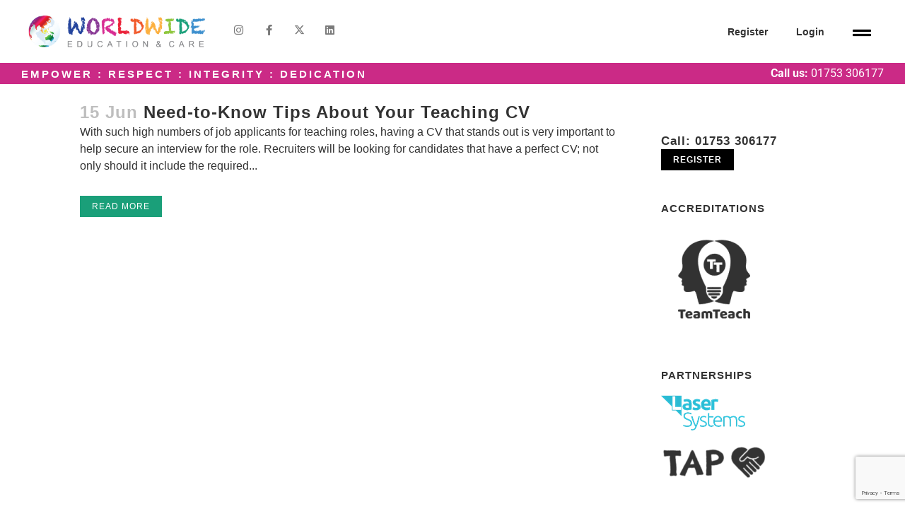

--- FILE ---
content_type: text/html; charset=UTF-8
request_url: https://worldwideeducation.co.uk/tag/cv-tips/
body_size: 20046
content:
<!DOCTYPE html>
<html lang="en-US">
<head>
	<meta charset="UTF-8">
	<meta name="viewport" content="width=device-width, initial-scale=1.0, viewport-fit=cover" />		<title>Worldwide Education Recruitment | </title>
<meta name='robots' content='max-image-preview:large' />
	<style>img:is([sizes="auto" i], [sizes^="auto," i]) { contain-intrinsic-size: 3000px 1500px }</style>
	<link href='//hb.wpmucdn.com' rel='preconnect' />
<link rel="alternate" type="application/rss+xml" title="Worldwide Education Recruitment &raquo; Feed" href="https://worldwideeducation.co.uk/feed/" />
<link rel="alternate" type="application/rss+xml" title="Worldwide Education Recruitment &raquo; Comments Feed" href="https://worldwideeducation.co.uk/comments/feed/" />
<link rel="alternate" type="application/rss+xml" title="Worldwide Education Recruitment &raquo; CV Tips Tag Feed" href="https://worldwideeducation.co.uk/tag/cv-tips/feed/" />
<script type="text/javascript">
/* <![CDATA[ */
window._wpemojiSettings = {"baseUrl":"https:\/\/s.w.org\/images\/core\/emoji\/16.0.1\/72x72\/","ext":".png","svgUrl":"https:\/\/s.w.org\/images\/core\/emoji\/16.0.1\/svg\/","svgExt":".svg","source":{"concatemoji":"https:\/\/worldwideeducation.co.uk\/wp-includes\/js\/wp-emoji-release.min.js?ver=6.8.2"}};
/*! This file is auto-generated */
!function(s,n){var o,i,e;function c(e){try{var t={supportTests:e,timestamp:(new Date).valueOf()};sessionStorage.setItem(o,JSON.stringify(t))}catch(e){}}function p(e,t,n){e.clearRect(0,0,e.canvas.width,e.canvas.height),e.fillText(t,0,0);var t=new Uint32Array(e.getImageData(0,0,e.canvas.width,e.canvas.height).data),a=(e.clearRect(0,0,e.canvas.width,e.canvas.height),e.fillText(n,0,0),new Uint32Array(e.getImageData(0,0,e.canvas.width,e.canvas.height).data));return t.every(function(e,t){return e===a[t]})}function u(e,t){e.clearRect(0,0,e.canvas.width,e.canvas.height),e.fillText(t,0,0);for(var n=e.getImageData(16,16,1,1),a=0;a<n.data.length;a++)if(0!==n.data[a])return!1;return!0}function f(e,t,n,a){switch(t){case"flag":return n(e,"\ud83c\udff3\ufe0f\u200d\u26a7\ufe0f","\ud83c\udff3\ufe0f\u200b\u26a7\ufe0f")?!1:!n(e,"\ud83c\udde8\ud83c\uddf6","\ud83c\udde8\u200b\ud83c\uddf6")&&!n(e,"\ud83c\udff4\udb40\udc67\udb40\udc62\udb40\udc65\udb40\udc6e\udb40\udc67\udb40\udc7f","\ud83c\udff4\u200b\udb40\udc67\u200b\udb40\udc62\u200b\udb40\udc65\u200b\udb40\udc6e\u200b\udb40\udc67\u200b\udb40\udc7f");case"emoji":return!a(e,"\ud83e\udedf")}return!1}function g(e,t,n,a){var r="undefined"!=typeof WorkerGlobalScope&&self instanceof WorkerGlobalScope?new OffscreenCanvas(300,150):s.createElement("canvas"),o=r.getContext("2d",{willReadFrequently:!0}),i=(o.textBaseline="top",o.font="600 32px Arial",{});return e.forEach(function(e){i[e]=t(o,e,n,a)}),i}function t(e){var t=s.createElement("script");t.src=e,t.defer=!0,s.head.appendChild(t)}"undefined"!=typeof Promise&&(o="wpEmojiSettingsSupports",i=["flag","emoji"],n.supports={everything:!0,everythingExceptFlag:!0},e=new Promise(function(e){s.addEventListener("DOMContentLoaded",e,{once:!0})}),new Promise(function(t){var n=function(){try{var e=JSON.parse(sessionStorage.getItem(o));if("object"==typeof e&&"number"==typeof e.timestamp&&(new Date).valueOf()<e.timestamp+604800&&"object"==typeof e.supportTests)return e.supportTests}catch(e){}return null}();if(!n){if("undefined"!=typeof Worker&&"undefined"!=typeof OffscreenCanvas&&"undefined"!=typeof URL&&URL.createObjectURL&&"undefined"!=typeof Blob)try{var e="postMessage("+g.toString()+"("+[JSON.stringify(i),f.toString(),p.toString(),u.toString()].join(",")+"));",a=new Blob([e],{type:"text/javascript"}),r=new Worker(URL.createObjectURL(a),{name:"wpTestEmojiSupports"});return void(r.onmessage=function(e){c(n=e.data),r.terminate(),t(n)})}catch(e){}c(n=g(i,f,p,u))}t(n)}).then(function(e){for(var t in e)n.supports[t]=e[t],n.supports.everything=n.supports.everything&&n.supports[t],"flag"!==t&&(n.supports.everythingExceptFlag=n.supports.everythingExceptFlag&&n.supports[t]);n.supports.everythingExceptFlag=n.supports.everythingExceptFlag&&!n.supports.flag,n.DOMReady=!1,n.readyCallback=function(){n.DOMReady=!0}}).then(function(){return e}).then(function(){var e;n.supports.everything||(n.readyCallback(),(e=n.source||{}).concatemoji?t(e.concatemoji):e.wpemoji&&e.twemoji&&(t(e.twemoji),t(e.wpemoji)))}))}((window,document),window._wpemojiSettings);
/* ]]> */
</script>
<link rel='stylesheet' id='hfe-widgets-style-css' href='https://worldwideeducation.co.uk/wp-content/plugins/header-footer-elementor/inc/widgets-css/frontend.css?ver=2.6.0' type='text/css' media='all' />
<style id='wp-emoji-styles-inline-css' type='text/css'>

	img.wp-smiley, img.emoji {
		display: inline !important;
		border: none !important;
		box-shadow: none !important;
		height: 1em !important;
		width: 1em !important;
		margin: 0 0.07em !important;
		vertical-align: -0.1em !important;
		background: none !important;
		padding: 0 !important;
	}
</style>
<style id='classic-theme-styles-inline-css' type='text/css'>
/*! This file is auto-generated */
.wp-block-button__link{color:#fff;background-color:#32373c;border-radius:9999px;box-shadow:none;text-decoration:none;padding:calc(.667em + 2px) calc(1.333em + 2px);font-size:1.125em}.wp-block-file__button{background:#32373c;color:#fff;text-decoration:none}
</style>
<style id='global-styles-inline-css' type='text/css'>
:root{--wp--preset--aspect-ratio--square: 1;--wp--preset--aspect-ratio--4-3: 4/3;--wp--preset--aspect-ratio--3-4: 3/4;--wp--preset--aspect-ratio--3-2: 3/2;--wp--preset--aspect-ratio--2-3: 2/3;--wp--preset--aspect-ratio--16-9: 16/9;--wp--preset--aspect-ratio--9-16: 9/16;--wp--preset--color--black: #000000;--wp--preset--color--cyan-bluish-gray: #abb8c3;--wp--preset--color--white: #ffffff;--wp--preset--color--pale-pink: #f78da7;--wp--preset--color--vivid-red: #cf2e2e;--wp--preset--color--luminous-vivid-orange: #ff6900;--wp--preset--color--luminous-vivid-amber: #fcb900;--wp--preset--color--light-green-cyan: #7bdcb5;--wp--preset--color--vivid-green-cyan: #00d084;--wp--preset--color--pale-cyan-blue: #8ed1fc;--wp--preset--color--vivid-cyan-blue: #0693e3;--wp--preset--color--vivid-purple: #9b51e0;--wp--preset--gradient--vivid-cyan-blue-to-vivid-purple: linear-gradient(135deg,rgba(6,147,227,1) 0%,rgb(155,81,224) 100%);--wp--preset--gradient--light-green-cyan-to-vivid-green-cyan: linear-gradient(135deg,rgb(122,220,180) 0%,rgb(0,208,130) 100%);--wp--preset--gradient--luminous-vivid-amber-to-luminous-vivid-orange: linear-gradient(135deg,rgba(252,185,0,1) 0%,rgba(255,105,0,1) 100%);--wp--preset--gradient--luminous-vivid-orange-to-vivid-red: linear-gradient(135deg,rgba(255,105,0,1) 0%,rgb(207,46,46) 100%);--wp--preset--gradient--very-light-gray-to-cyan-bluish-gray: linear-gradient(135deg,rgb(238,238,238) 0%,rgb(169,184,195) 100%);--wp--preset--gradient--cool-to-warm-spectrum: linear-gradient(135deg,rgb(74,234,220) 0%,rgb(151,120,209) 20%,rgb(207,42,186) 40%,rgb(238,44,130) 60%,rgb(251,105,98) 80%,rgb(254,248,76) 100%);--wp--preset--gradient--blush-light-purple: linear-gradient(135deg,rgb(255,206,236) 0%,rgb(152,150,240) 100%);--wp--preset--gradient--blush-bordeaux: linear-gradient(135deg,rgb(254,205,165) 0%,rgb(254,45,45) 50%,rgb(107,0,62) 100%);--wp--preset--gradient--luminous-dusk: linear-gradient(135deg,rgb(255,203,112) 0%,rgb(199,81,192) 50%,rgb(65,88,208) 100%);--wp--preset--gradient--pale-ocean: linear-gradient(135deg,rgb(255,245,203) 0%,rgb(182,227,212) 50%,rgb(51,167,181) 100%);--wp--preset--gradient--electric-grass: linear-gradient(135deg,rgb(202,248,128) 0%,rgb(113,206,126) 100%);--wp--preset--gradient--midnight: linear-gradient(135deg,rgb(2,3,129) 0%,rgb(40,116,252) 100%);--wp--preset--font-size--small: 13px;--wp--preset--font-size--medium: 20px;--wp--preset--font-size--large: 36px;--wp--preset--font-size--x-large: 42px;--wp--preset--spacing--20: 0.44rem;--wp--preset--spacing--30: 0.67rem;--wp--preset--spacing--40: 1rem;--wp--preset--spacing--50: 1.5rem;--wp--preset--spacing--60: 2.25rem;--wp--preset--spacing--70: 3.38rem;--wp--preset--spacing--80: 5.06rem;--wp--preset--shadow--natural: 6px 6px 9px rgba(0, 0, 0, 0.2);--wp--preset--shadow--deep: 12px 12px 50px rgba(0, 0, 0, 0.4);--wp--preset--shadow--sharp: 6px 6px 0px rgba(0, 0, 0, 0.2);--wp--preset--shadow--outlined: 6px 6px 0px -3px rgba(255, 255, 255, 1), 6px 6px rgba(0, 0, 0, 1);--wp--preset--shadow--crisp: 6px 6px 0px rgba(0, 0, 0, 1);}:where(.is-layout-flex){gap: 0.5em;}:where(.is-layout-grid){gap: 0.5em;}body .is-layout-flex{display: flex;}.is-layout-flex{flex-wrap: wrap;align-items: center;}.is-layout-flex > :is(*, div){margin: 0;}body .is-layout-grid{display: grid;}.is-layout-grid > :is(*, div){margin: 0;}:where(.wp-block-columns.is-layout-flex){gap: 2em;}:where(.wp-block-columns.is-layout-grid){gap: 2em;}:where(.wp-block-post-template.is-layout-flex){gap: 1.25em;}:where(.wp-block-post-template.is-layout-grid){gap: 1.25em;}.has-black-color{color: var(--wp--preset--color--black) !important;}.has-cyan-bluish-gray-color{color: var(--wp--preset--color--cyan-bluish-gray) !important;}.has-white-color{color: var(--wp--preset--color--white) !important;}.has-pale-pink-color{color: var(--wp--preset--color--pale-pink) !important;}.has-vivid-red-color{color: var(--wp--preset--color--vivid-red) !important;}.has-luminous-vivid-orange-color{color: var(--wp--preset--color--luminous-vivid-orange) !important;}.has-luminous-vivid-amber-color{color: var(--wp--preset--color--luminous-vivid-amber) !important;}.has-light-green-cyan-color{color: var(--wp--preset--color--light-green-cyan) !important;}.has-vivid-green-cyan-color{color: var(--wp--preset--color--vivid-green-cyan) !important;}.has-pale-cyan-blue-color{color: var(--wp--preset--color--pale-cyan-blue) !important;}.has-vivid-cyan-blue-color{color: var(--wp--preset--color--vivid-cyan-blue) !important;}.has-vivid-purple-color{color: var(--wp--preset--color--vivid-purple) !important;}.has-black-background-color{background-color: var(--wp--preset--color--black) !important;}.has-cyan-bluish-gray-background-color{background-color: var(--wp--preset--color--cyan-bluish-gray) !important;}.has-white-background-color{background-color: var(--wp--preset--color--white) !important;}.has-pale-pink-background-color{background-color: var(--wp--preset--color--pale-pink) !important;}.has-vivid-red-background-color{background-color: var(--wp--preset--color--vivid-red) !important;}.has-luminous-vivid-orange-background-color{background-color: var(--wp--preset--color--luminous-vivid-orange) !important;}.has-luminous-vivid-amber-background-color{background-color: var(--wp--preset--color--luminous-vivid-amber) !important;}.has-light-green-cyan-background-color{background-color: var(--wp--preset--color--light-green-cyan) !important;}.has-vivid-green-cyan-background-color{background-color: var(--wp--preset--color--vivid-green-cyan) !important;}.has-pale-cyan-blue-background-color{background-color: var(--wp--preset--color--pale-cyan-blue) !important;}.has-vivid-cyan-blue-background-color{background-color: var(--wp--preset--color--vivid-cyan-blue) !important;}.has-vivid-purple-background-color{background-color: var(--wp--preset--color--vivid-purple) !important;}.has-black-border-color{border-color: var(--wp--preset--color--black) !important;}.has-cyan-bluish-gray-border-color{border-color: var(--wp--preset--color--cyan-bluish-gray) !important;}.has-white-border-color{border-color: var(--wp--preset--color--white) !important;}.has-pale-pink-border-color{border-color: var(--wp--preset--color--pale-pink) !important;}.has-vivid-red-border-color{border-color: var(--wp--preset--color--vivid-red) !important;}.has-luminous-vivid-orange-border-color{border-color: var(--wp--preset--color--luminous-vivid-orange) !important;}.has-luminous-vivid-amber-border-color{border-color: var(--wp--preset--color--luminous-vivid-amber) !important;}.has-light-green-cyan-border-color{border-color: var(--wp--preset--color--light-green-cyan) !important;}.has-vivid-green-cyan-border-color{border-color: var(--wp--preset--color--vivid-green-cyan) !important;}.has-pale-cyan-blue-border-color{border-color: var(--wp--preset--color--pale-cyan-blue) !important;}.has-vivid-cyan-blue-border-color{border-color: var(--wp--preset--color--vivid-cyan-blue) !important;}.has-vivid-purple-border-color{border-color: var(--wp--preset--color--vivid-purple) !important;}.has-vivid-cyan-blue-to-vivid-purple-gradient-background{background: var(--wp--preset--gradient--vivid-cyan-blue-to-vivid-purple) !important;}.has-light-green-cyan-to-vivid-green-cyan-gradient-background{background: var(--wp--preset--gradient--light-green-cyan-to-vivid-green-cyan) !important;}.has-luminous-vivid-amber-to-luminous-vivid-orange-gradient-background{background: var(--wp--preset--gradient--luminous-vivid-amber-to-luminous-vivid-orange) !important;}.has-luminous-vivid-orange-to-vivid-red-gradient-background{background: var(--wp--preset--gradient--luminous-vivid-orange-to-vivid-red) !important;}.has-very-light-gray-to-cyan-bluish-gray-gradient-background{background: var(--wp--preset--gradient--very-light-gray-to-cyan-bluish-gray) !important;}.has-cool-to-warm-spectrum-gradient-background{background: var(--wp--preset--gradient--cool-to-warm-spectrum) !important;}.has-blush-light-purple-gradient-background{background: var(--wp--preset--gradient--blush-light-purple) !important;}.has-blush-bordeaux-gradient-background{background: var(--wp--preset--gradient--blush-bordeaux) !important;}.has-luminous-dusk-gradient-background{background: var(--wp--preset--gradient--luminous-dusk) !important;}.has-pale-ocean-gradient-background{background: var(--wp--preset--gradient--pale-ocean) !important;}.has-electric-grass-gradient-background{background: var(--wp--preset--gradient--electric-grass) !important;}.has-midnight-gradient-background{background: var(--wp--preset--gradient--midnight) !important;}.has-small-font-size{font-size: var(--wp--preset--font-size--small) !important;}.has-medium-font-size{font-size: var(--wp--preset--font-size--medium) !important;}.has-large-font-size{font-size: var(--wp--preset--font-size--large) !important;}.has-x-large-font-size{font-size: var(--wp--preset--font-size--x-large) !important;}
:where(.wp-block-post-template.is-layout-flex){gap: 1.25em;}:where(.wp-block-post-template.is-layout-grid){gap: 1.25em;}
:where(.wp-block-columns.is-layout-flex){gap: 2em;}:where(.wp-block-columns.is-layout-grid){gap: 2em;}
:root :where(.wp-block-pullquote){font-size: 1.5em;line-height: 1.6;}
</style>
<link rel='stylesheet' id='contact-form-7-signature-addon-css' href='https://worldwideeducation.co.uk/wp-content/plugins/contact-form-7-signature-addon/public/css/style.css?ver=4.2.2' type='text/css' media='all' />
<link rel='stylesheet' id='contact-form-7-css' href='https://worldwideeducation.co.uk/wp-content/plugins/contact-form-7/includes/css/styles.css?ver=6.1.3' type='text/css' media='all' />
<link rel='stylesheet' id='wp-job-manager-job-listings-css' href='https://worldwideeducation.co.uk/wp-content/plugins/wp-job-manager/assets/dist/css/job-listings.css?ver=598383a28ac5f9f156e4' type='text/css' media='all' />
<link rel='stylesheet' id='hfe-style-css' href='https://worldwideeducation.co.uk/wp-content/plugins/header-footer-elementor/assets/css/header-footer-elementor.css?ver=2.6.0' type='text/css' media='all' />
<link rel='stylesheet' id='elementor-icons-css' href='https://worldwideeducation.co.uk/wp-content/plugins/elementor/assets/lib/eicons/css/elementor-icons.min.css?ver=5.44.0' type='text/css' media='all' />
<link rel='stylesheet' id='elementor-frontend-css' href='https://worldwideeducation.co.uk/wp-content/plugins/elementor/assets/css/frontend.min.css?ver=3.33.2' type='text/css' media='all' />
<link rel='stylesheet' id='elementor-post-20718-css' href='https://worldwideeducation.co.uk/wp-content/uploads/elementor/css/post-20718.css?ver=1763944296' type='text/css' media='all' />
<link rel='stylesheet' id='wpjmc-main-stylesheet-css' href='https://worldwideeducation.co.uk/wp-content/plugins/wp-job-manager/assets/dist/css/frontend.css?ver=2.3' type='text/css' media='all' />
<link rel='stylesheet' id='dashicons-css' href='https://worldwideeducation.co.uk/wp-includes/css/dashicons.min.css?ver=6.8.2' type='text/css' media='all' />
<link rel='stylesheet' id='wp-job-manager-applications-frontend-css' href='https://worldwideeducation.co.uk/wp-content/plugins/wp-job-manager-applications/assets/dist/css/frontend.css?ver=3.2.0' type='text/css' media='all' />
<link rel='stylesheet' id='select2-css' href='https://worldwideeducation.co.uk/wp-content/plugins/ultimate-member/assets/libs/select2/select2.min.css?ver=4.0.13' type='text/css' media='all' />
<link rel='stylesheet' id='wp-job-manager-resume-frontend-css' href='https://worldwideeducation.co.uk/wp-content/plugins/wp-job-manager-resumes/assets/dist/css/frontend.css?ver=2.2.0' type='text/css' media='all' />
<link rel='stylesheet' id='mediaelement-css' href='https://worldwideeducation.co.uk/wp-includes/js/mediaelement/mediaelementplayer-legacy.min.css?ver=4.2.17' type='text/css' media='all' />
<link rel='stylesheet' id='wp-mediaelement-css' href='https://worldwideeducation.co.uk/wp-includes/js/mediaelement/wp-mediaelement.min.css?ver=6.8.2' type='text/css' media='all' />
<link rel='stylesheet' id='bridge-default-style-css' href='https://worldwideeducation.co.uk/wp-content/themes/bridge/style.css?ver=6.8.2' type='text/css' media='all' />
<link rel='stylesheet' id='bridge-qode-font_awesome-css' href='https://worldwideeducation.co.uk/wp-content/themes/bridge/css/font-awesome/css/font-awesome.min.css?ver=6.8.2' type='text/css' media='all' />
<link rel='stylesheet' id='bridge-qode-font_elegant-css' href='https://worldwideeducation.co.uk/wp-content/themes/bridge/css/elegant-icons/style.min.css?ver=6.8.2' type='text/css' media='all' />
<link rel='stylesheet' id='bridge-qode-linea_icons-css' href='https://worldwideeducation.co.uk/wp-content/themes/bridge/css/linea-icons/style.css?ver=6.8.2' type='text/css' media='all' />
<link rel='stylesheet' id='bridge-qode-dripicons-css' href='https://worldwideeducation.co.uk/wp-content/themes/bridge/css/dripicons/dripicons.css?ver=6.8.2' type='text/css' media='all' />
<link rel='stylesheet' id='bridge-qode-kiko-css' href='https://worldwideeducation.co.uk/wp-content/themes/bridge/css/kiko/kiko-all.css?ver=6.8.2' type='text/css' media='all' />
<link rel='stylesheet' id='bridge-qode-font_awesome_5-css' href='https://worldwideeducation.co.uk/wp-content/themes/bridge/css/font-awesome-5/css/font-awesome-5.min.css?ver=6.8.2' type='text/css' media='all' />
<link rel='stylesheet' id='bridge-stylesheet-css' href='https://worldwideeducation.co.uk/wp-content/themes/bridge/css/stylesheet.min.css?ver=6.8.2' type='text/css' media='all' />
<style id='bridge-stylesheet-inline-css' type='text/css'>
   .archive.disabled_footer_top .footer_top_holder, .archive.disabled_footer_bottom .footer_bottom_holder { display: none;}


</style>
<link rel='stylesheet' id='bridge-print-css' href='https://worldwideeducation.co.uk/wp-content/themes/bridge/css/print.css?ver=6.8.2' type='text/css' media='all' />
<link rel='stylesheet' id='bridge-style-dynamic-css' href='https://worldwideeducation.co.uk/wp-content/themes/bridge/css/style_dynamic.css?ver=1647009368' type='text/css' media='all' />
<link rel='stylesheet' id='bridge-responsive-css' href='https://worldwideeducation.co.uk/wp-content/themes/bridge/css/responsive.min.css?ver=6.8.2' type='text/css' media='all' />
<link rel='stylesheet' id='bridge-style-dynamic-responsive-css' href='https://worldwideeducation.co.uk/wp-content/themes/bridge/css/style_dynamic_responsive.css?ver=1647009368' type='text/css' media='all' />
<style id='bridge-style-dynamic-responsive-inline-css' type='text/css'>
body {font-family: proxima-nova, sans-serif;}

.content p {margin-bottom:20px;}
.content ul {margin-bottom:20px;}

.content h1 {font-family: chelsea-market-pro, sans-serif;}
.chalk h3 {font-family: chelsea-market-pro, sans-serif;}

.searchbar input {width:32%; padding:10px;margin-bottom:5px;border: none;}
.searchbar input[type='submit'] {background-color:#000;color:#fff;}
.searchbar input:hover[type="submit"] {background-color:#fff;color:#000;}

.blog_holder article .post_info {
    display: none;}

.comment_holder {
    display: none;
}

div.comment_form {
    display: none;}

.popup_menu_opened header .q_logo img.popup {
    display: none;
}

@media only screen and (max-width: 1000px)
{
.side_menu_button {
    display: none;}
}

.q_logo img {
    image-rendering: auto;
}

/*--- 2 Column Form Styles Start ---*/

#leftcf7 {
    width: 47%;
    float: left;
    margin-right:6%;
}
 
#rightcf7 {
    width: 47%;
    float: left;
}
 
.clearfixcf7:after {
    content:"\0020";
    display:block;
    height:0;
    clear:both;
    visibility:hidden;
    overflow:hidden;
    margin-bottom:10px;
}
 
.clearfixcf7 {
    display:block;
}

/*--- 2 Column Form Styles End ---*/


.wpcf7 form .wpcf7-response-output, div.wpcf7-response-output
{background-color: #000 !important;}
</style>
<link rel='stylesheet' id='bridge-core-dashboard-style-css' href='https://worldwideeducation.co.uk/wp-content/plugins/bridge-core/modules/core-dashboard/assets/css/core-dashboard.min.css?ver=6.8.2' type='text/css' media='all' />
<link rel='stylesheet' id='widget-heading-css' href='https://worldwideeducation.co.uk/wp-content/plugins/elementor/assets/css/widget-heading.min.css?ver=3.33.2' type='text/css' media='all' />
<link rel='stylesheet' id='e-animation-fadeIn-css' href='https://worldwideeducation.co.uk/wp-content/plugins/elementor/assets/lib/animations/styles/fadeIn.min.css?ver=3.33.2' type='text/css' media='all' />
<link rel='stylesheet' id='e-popup-css' href='https://worldwideeducation.co.uk/wp-content/plugins/elementor-pro/assets/css/conditionals/popup.min.css?ver=3.30.0' type='text/css' media='all' />
<link rel='stylesheet' id='widget-image-css' href='https://worldwideeducation.co.uk/wp-content/plugins/elementor/assets/css/widget-image.min.css?ver=3.33.2' type='text/css' media='all' />
<link rel='stylesheet' id='widget-social-icons-css' href='https://worldwideeducation.co.uk/wp-content/plugins/elementor/assets/css/widget-social-icons.min.css?ver=3.33.2' type='text/css' media='all' />
<link rel='stylesheet' id='e-apple-webkit-css' href='https://worldwideeducation.co.uk/wp-content/plugins/elementor/assets/css/conditionals/apple-webkit.min.css?ver=3.33.2' type='text/css' media='all' />
<link rel='stylesheet' id='widget-nav-menu-css' href='https://worldwideeducation.co.uk/wp-content/plugins/elementor-pro/assets/css/widget-nav-menu.min.css?ver=3.30.0' type='text/css' media='all' />
<link rel='stylesheet' id='e-sticky-css' href='https://worldwideeducation.co.uk/wp-content/plugins/elementor-pro/assets/css/modules/sticky.min.css?ver=3.30.0' type='text/css' media='all' />
<link rel='stylesheet' id='widget-icon-list-css' href='https://worldwideeducation.co.uk/wp-content/plugins/elementor/assets/css/widget-icon-list.min.css?ver=3.33.2' type='text/css' media='all' />
<link rel='stylesheet' id='elementor-post-45078-css' href='https://worldwideeducation.co.uk/wp-content/uploads/elementor/css/post-45078.css?ver=1763944296' type='text/css' media='all' />
<link rel='stylesheet' id='elementor-post-54856-css' href='https://worldwideeducation.co.uk/wp-content/uploads/elementor/css/post-54856.css?ver=1763944296' type='text/css' media='all' />
<link rel='stylesheet' id='elementor-post-20701-css' href='https://worldwideeducation.co.uk/wp-content/uploads/elementor/css/post-20701.css?ver=1763944296' type='text/css' media='all' />
<link rel='stylesheet' id='hfe-elementor-icons-css' href='https://worldwideeducation.co.uk/wp-content/plugins/elementor/assets/lib/eicons/css/elementor-icons.min.css?ver=5.34.0' type='text/css' media='all' />
<link rel='stylesheet' id='hfe-icons-list-css' href='https://worldwideeducation.co.uk/wp-content/plugins/elementor/assets/css/widget-icon-list.min.css?ver=3.24.3' type='text/css' media='all' />
<link rel='stylesheet' id='hfe-social-icons-css' href='https://worldwideeducation.co.uk/wp-content/plugins/elementor/assets/css/widget-social-icons.min.css?ver=3.24.0' type='text/css' media='all' />
<link rel='stylesheet' id='hfe-social-share-icons-brands-css' href='https://worldwideeducation.co.uk/wp-content/plugins/elementor/assets/lib/font-awesome/css/brands.css?ver=5.15.3' type='text/css' media='all' />
<link rel='stylesheet' id='hfe-social-share-icons-fontawesome-css' href='https://worldwideeducation.co.uk/wp-content/plugins/elementor/assets/lib/font-awesome/css/fontawesome.css?ver=5.15.3' type='text/css' media='all' />
<link rel='stylesheet' id='hfe-nav-menu-icons-css' href='https://worldwideeducation.co.uk/wp-content/plugins/elementor/assets/lib/font-awesome/css/solid.css?ver=5.15.3' type='text/css' media='all' />
<link rel='stylesheet' id='hfe-widget-blockquote-css' href='https://worldwideeducation.co.uk/wp-content/plugins/elementor-pro/assets/css/widget-blockquote.min.css?ver=3.25.0' type='text/css' media='all' />
<link rel='stylesheet' id='hfe-mega-menu-css' href='https://worldwideeducation.co.uk/wp-content/plugins/elementor-pro/assets/css/widget-mega-menu.min.css?ver=3.26.2' type='text/css' media='all' />
<link rel='stylesheet' id='hfe-nav-menu-widget-css' href='https://worldwideeducation.co.uk/wp-content/plugins/elementor-pro/assets/css/widget-nav-menu.min.css?ver=3.26.0' type='text/css' media='all' />
<link rel='stylesheet' id='um_modal-css' href='https://worldwideeducation.co.uk/wp-content/plugins/ultimate-member/assets/css/um-modal.min.css?ver=2.10.6' type='text/css' media='all' />
<link rel='stylesheet' id='um_ui-css' href='https://worldwideeducation.co.uk/wp-content/plugins/ultimate-member/assets/libs/jquery-ui/jquery-ui.min.css?ver=1.13.2' type='text/css' media='all' />
<link rel='stylesheet' id='um_tipsy-css' href='https://worldwideeducation.co.uk/wp-content/plugins/ultimate-member/assets/libs/tipsy/tipsy.min.css?ver=1.0.0a' type='text/css' media='all' />
<link rel='stylesheet' id='um_raty-css' href='https://worldwideeducation.co.uk/wp-content/plugins/ultimate-member/assets/libs/raty/um-raty.min.css?ver=2.6.0' type='text/css' media='all' />
<link rel='stylesheet' id='um_fileupload-css' href='https://worldwideeducation.co.uk/wp-content/plugins/ultimate-member/assets/css/um-fileupload.min.css?ver=2.10.6' type='text/css' media='all' />
<link rel='stylesheet' id='um_confirm-css' href='https://worldwideeducation.co.uk/wp-content/plugins/ultimate-member/assets/libs/um-confirm/um-confirm.min.css?ver=1.0' type='text/css' media='all' />
<link rel='stylesheet' id='um_datetime-css' href='https://worldwideeducation.co.uk/wp-content/plugins/ultimate-member/assets/libs/pickadate/default.min.css?ver=3.6.2' type='text/css' media='all' />
<link rel='stylesheet' id='um_datetime_date-css' href='https://worldwideeducation.co.uk/wp-content/plugins/ultimate-member/assets/libs/pickadate/default.date.min.css?ver=3.6.2' type='text/css' media='all' />
<link rel='stylesheet' id='um_datetime_time-css' href='https://worldwideeducation.co.uk/wp-content/plugins/ultimate-member/assets/libs/pickadate/default.time.min.css?ver=3.6.2' type='text/css' media='all' />
<link rel='stylesheet' id='um_fonticons_ii-css' href='https://worldwideeducation.co.uk/wp-content/plugins/ultimate-member/assets/libs/legacy/fonticons/fonticons-ii.min.css?ver=2.10.6' type='text/css' media='all' />
<link rel='stylesheet' id='um_fonticons_fa-css' href='https://worldwideeducation.co.uk/wp-content/plugins/ultimate-member/assets/libs/legacy/fonticons/fonticons-fa.min.css?ver=2.10.6' type='text/css' media='all' />
<link rel='stylesheet' id='um_fontawesome-css' href='https://worldwideeducation.co.uk/wp-content/plugins/ultimate-member/assets/css/um-fontawesome.min.css?ver=6.5.2' type='text/css' media='all' />
<link rel='stylesheet' id='um_common-css' href='https://worldwideeducation.co.uk/wp-content/plugins/ultimate-member/assets/css/common.min.css?ver=2.10.6' type='text/css' media='all' />
<link rel='stylesheet' id='um_responsive-css' href='https://worldwideeducation.co.uk/wp-content/plugins/ultimate-member/assets/css/um-responsive.min.css?ver=2.10.6' type='text/css' media='all' />
<link rel='stylesheet' id='um_styles-css' href='https://worldwideeducation.co.uk/wp-content/plugins/ultimate-member/assets/css/um-styles.min.css?ver=2.10.6' type='text/css' media='all' />
<link rel='stylesheet' id='um_crop-css' href='https://worldwideeducation.co.uk/wp-content/plugins/ultimate-member/assets/libs/cropper/cropper.min.css?ver=1.6.1' type='text/css' media='all' />
<link rel='stylesheet' id='um_profile-css' href='https://worldwideeducation.co.uk/wp-content/plugins/ultimate-member/assets/css/um-profile.min.css?ver=2.10.6' type='text/css' media='all' />
<link rel='stylesheet' id='um_account-css' href='https://worldwideeducation.co.uk/wp-content/plugins/ultimate-member/assets/css/um-account.min.css?ver=2.10.6' type='text/css' media='all' />
<link rel='stylesheet' id='um_misc-css' href='https://worldwideeducation.co.uk/wp-content/plugins/ultimate-member/assets/css/um-misc.min.css?ver=2.10.6' type='text/css' media='all' />
<link rel='stylesheet' id='um_default_css-css' href='https://worldwideeducation.co.uk/wp-content/plugins/ultimate-member/assets/css/um-old-default.min.css?ver=2.10.6' type='text/css' media='all' />
<link rel='stylesheet' id='elementor-gf-local-roboto-css' href='https://worldwideeducation.co.uk/wp-content/uploads/elementor/google-fonts/css/roboto.css?ver=1744707643' type='text/css' media='all' />
<link rel='stylesheet' id='elementor-gf-local-robotoslab-css' href='https://worldwideeducation.co.uk/wp-content/uploads/elementor/google-fonts/css/robotoslab.css?ver=1744707649' type='text/css' media='all' />
<link rel='stylesheet' id='elementor-icons-shared-0-css' href='https://worldwideeducation.co.uk/wp-content/plugins/elementor/assets/lib/font-awesome/css/fontawesome.min.css?ver=5.15.3' type='text/css' media='all' />
<link rel='stylesheet' id='elementor-icons-fa-brands-css' href='https://worldwideeducation.co.uk/wp-content/plugins/elementor/assets/lib/font-awesome/css/brands.min.css?ver=5.15.3' type='text/css' media='all' />
<link rel='stylesheet' id='elementor-icons-fa-solid-css' href='https://worldwideeducation.co.uk/wp-content/plugins/elementor/assets/lib/font-awesome/css/solid.min.css?ver=5.15.3' type='text/css' media='all' />
<script type="text/javascript" src="https://worldwideeducation.co.uk/wp-content/plugins/contact-form-7-signature-addon/public/js/signature_pad.min.js?ver=4.2.2" id="contact-form-7-signature-addon-signature-js"></script>
<script type="text/javascript" src="https://worldwideeducation.co.uk/wp-includes/js/jquery/jquery.min.js?ver=3.7.1" id="jquery-core-js"></script>
<script type="text/javascript" src="https://worldwideeducation.co.uk/wp-includes/js/jquery/jquery-migrate.min.js?ver=3.4.1" id="jquery-migrate-js"></script>
<script type="text/javascript" id="jquery-js-after">
/* <![CDATA[ */
!function($){"use strict";$(document).ready(function(){$(this).scrollTop()>100&&$(".hfe-scroll-to-top-wrap").removeClass("hfe-scroll-to-top-hide"),$(window).scroll(function(){$(this).scrollTop()<100?$(".hfe-scroll-to-top-wrap").fadeOut(300):$(".hfe-scroll-to-top-wrap").fadeIn(300)}),$(".hfe-scroll-to-top-wrap").on("click",function(){$("html, body").animate({scrollTop:0},300);return!1})})}(jQuery);
!function($){'use strict';$(document).ready(function(){var bar=$('.hfe-reading-progress-bar');if(!bar.length)return;$(window).on('scroll',function(){var s=$(window).scrollTop(),d=$(document).height()-$(window).height(),p=d? s/d*100:0;bar.css('width',p+'%')});});}(jQuery);
/* ]]> */
</script>
<script type="text/javascript" src="https://worldwideeducation.co.uk/wp-content/plugins/contact-form-7-signature-addon/public/js/scripts.js?ver=4.2.2" id="contact-form-7-signature-addon-js"></script>
<script type="text/javascript" src="https://worldwideeducation.co.uk/wp-content/plugins/ultimate-member/assets/js/um-gdpr.min.js?ver=2.10.6" id="um-gdpr-js"></script>
<link rel="https://api.w.org/" href="https://worldwideeducation.co.uk/wp-json/" /><link rel="alternate" title="JSON" type="application/json" href="https://worldwideeducation.co.uk/wp-json/wp/v2/tags/128" /><link rel="EditURI" type="application/rsd+xml" title="RSD" href="https://worldwideeducation.co.uk/xmlrpc.php?rsd" />
<meta name="generator" content="WordPress 6.8.2" />
<!-- Google Tag Manager -->
<script>(function(w,d,s,l,i){w[l]=w[l]||[];w[l].push({'gtm.start':
new Date().getTime(),event:'gtm.js'});var f=d.getElementsByTagName(s)[0],
j=d.createElement(s),dl=l!='dataLayer'?'&l='+l:'';j.async=true;j.src=
'https://www.googletagmanager.com/gtm.js?id='+i+dl;f.parentNode.insertBefore(j,f);
})(window,document,'script','dataLayer','GTM-KFZJ6GH');</script>
<!-- End Google Tag Manager -->
<!-- Global site tag (gtag.js) - Google Analytics -->
<script async src="https://www.googletagmanager.com/gtag/js?id=G-621FBXJTE8"></script>
<script>
  window.dataLayer = window.dataLayer || [];
  function gtag(){dataLayer.push(arguments);}
  gtag('js', new Date());

  gtag('config', 'G-621FBXJTE8');
</script>
<!-- Global site tag (gtag.js) - Google Ads: 10862204728 -->
<script async src="https://www.googletagmanager.com/gtag/js?id=AW-10862204728"></script>
<script>
  window.dataLayer = window.dataLayer || [];
  function gtag(){dataLayer.push(arguments);}
  gtag('js', new Date());

  gtag('config', 'AW-10862204728');
</script>
<script>
  gtag('event', 'page_view', {
    'send_to': 'AW-10862204728',
    'value': 'replace with value',
    'items': [{
      'id': 'replace with value',
      'location_id': 'replace with value',
      'google_business_vertical': 'jobs'
    }]
  });
</script><meta name="generator" content="Elementor 3.33.2; features: additional_custom_breakpoints; settings: css_print_method-external, google_font-enabled, font_display-auto">
<script>
   jQuery(document).ready(function($){
           setTimeout(function(){
     $('.flatpickr-input').each(function(){ flatpickr( $(this)[0] ).set('dateFormat', 'd/m/Y');}); }, 1000 );
   });
</script>
<style type="text/css">.recentcomments a{display:inline !important;padding:0 !important;margin:0 !important;}</style>			<style>
				.e-con.e-parent:nth-of-type(n+4):not(.e-lazyloaded):not(.e-no-lazyload),
				.e-con.e-parent:nth-of-type(n+4):not(.e-lazyloaded):not(.e-no-lazyload) * {
					background-image: none !important;
				}
				@media screen and (max-height: 1024px) {
					.e-con.e-parent:nth-of-type(n+3):not(.e-lazyloaded):not(.e-no-lazyload),
					.e-con.e-parent:nth-of-type(n+3):not(.e-lazyloaded):not(.e-no-lazyload) * {
						background-image: none !important;
					}
				}
				@media screen and (max-height: 640px) {
					.e-con.e-parent:nth-of-type(n+2):not(.e-lazyloaded):not(.e-no-lazyload),
					.e-con.e-parent:nth-of-type(n+2):not(.e-lazyloaded):not(.e-no-lazyload) * {
						background-image: none !important;
					}
				}
			</style>
					<style type="text/css" id="wp-custom-css">
			/*
You can add your own CSS here.

Click the help icon above to learn more.
*/
.single_job_listing .meta {
	display: inherit !important;
}		</style>
		</head>
<body class="archive tag tag-cv-tips tag-128 wp-custom-logo wp-theme-bridge bridge-core-2.4.3 ehf-template-bridge ehf-stylesheet-bridge  qode-title-hidden qode_grid_1300 qode-theme-ver-22.8 qode-theme-bridge disabled_footer_top disabled_footer_bottom qode_header_in_grid bridge elementor-default elementor-kit-20718">
<!-- Google Tag Manager (noscript) -->
<noscript><iframe src="https://www.googletagmanager.com/ns.html?id=GTM-KFZJ6GH"
height="0" width="0" style="display:none;visibility:hidden"></iframe></noscript>
<!-- End Google Tag Manager (noscript) -->		<div data-elementor-type="header" data-elementor-id="54856" class="elementor elementor-54856 elementor-location-header" data-elementor-post-type="elementor_library">
					<section class="elementor-section elementor-top-section elementor-element elementor-element-315dee6 elementor-section-full_width elementor-section-height-min-height elementor-section-height-default elementor-section-items-middle parallax_section_no qode_elementor_container_no" data-id="315dee6" data-element_type="section" data-settings="{&quot;background_background&quot;:&quot;classic&quot;,&quot;sticky&quot;:&quot;top&quot;,&quot;sticky_effects_offset&quot;:80,&quot;sticky_on&quot;:[&quot;desktop&quot;,&quot;tablet&quot;,&quot;mobile&quot;],&quot;sticky_offset&quot;:0,&quot;sticky_anchor_link_offset&quot;:0}">
						<div class="elementor-container elementor-column-gap-default">
					<div class="elementor-column elementor-col-33 elementor-top-column elementor-element elementor-element-6aca3969" data-id="6aca3969" data-element_type="column">
			<div class="elementor-widget-wrap elementor-element-populated">
						<div class="elementor-element elementor-element-8d7f2a3 elementor-widget__width-auto elementor-widget-mobile__width-inherit elementor-widget elementor-widget-theme-site-logo elementor-widget-image" data-id="8d7f2a3" data-element_type="widget" data-widget_type="theme-site-logo.default">
				<div class="elementor-widget-container">
											<a href="https://worldwideeducation.co.uk">
			<img width="376" height="104" src="https://worldwideeducation.co.uk/wp-content/uploads/2020/03/worldwide-education-care-logo.png" class="attachment-full size-full wp-image-18944" alt="" srcset="https://worldwideeducation.co.uk/wp-content/uploads/2020/03/worldwide-education-care-logo.png 376w, https://worldwideeducation.co.uk/wp-content/uploads/2020/03/worldwide-education-care-logo-300x83.png 300w" sizes="(max-width: 376px) 100vw, 376px" />				</a>
											</div>
				</div>
				<div class="elementor-element elementor-element-0e3b620 e-grid-align-right e-grid-align-mobile-center elementor-widget__width-auto elementor-widget-mobile__width-inherit elementor-shape-rounded elementor-grid-0 elementor-widget elementor-widget-social-icons" data-id="0e3b620" data-element_type="widget" data-widget_type="social-icons.default">
				<div class="elementor-widget-container">
							<div class="elementor-social-icons-wrapper elementor-grid" role="list">
							<span class="elementor-grid-item" role="listitem">
					<a class="elementor-icon elementor-social-icon elementor-social-icon-instagram elementor-repeater-item-0e260c9" href="https://www.instagram.com/worldwideeducationrecruitment" target="_blank">
						<span class="elementor-screen-only">Instagram</span>
						<i aria-hidden="true" class="fab fa-instagram"></i>					</a>
				</span>
							<span class="elementor-grid-item" role="listitem">
					<a class="elementor-icon elementor-social-icon elementor-social-icon-facebook-f elementor-repeater-item-0267196" href="https://www.facebook.com/worldwideeducationltd" target="_blank">
						<span class="elementor-screen-only">Facebook-f</span>
						<i aria-hidden="true" class="fab fa-facebook-f"></i>					</a>
				</span>
							<span class="elementor-grid-item" role="listitem">
					<a class="elementor-icon elementor-social-icon elementor-social-icon-x-twitter elementor-repeater-item-dc10550" href="http://twitter.com/worldwide_edu" target="_blank">
						<span class="elementor-screen-only">X-twitter</span>
						<i aria-hidden="true" class="fab fa-x-twitter"></i>					</a>
				</span>
							<span class="elementor-grid-item" role="listitem">
					<a class="elementor-icon elementor-social-icon elementor-social-icon-linkedin elementor-repeater-item-92c0998" href="https://www.linkedin.com/company/worldwide-education-recruitment-ltd/" target="_blank">
						<span class="elementor-screen-only">Linkedin</span>
						<i aria-hidden="true" class="fab fa-linkedin"></i>					</a>
				</span>
					</div>
						</div>
				</div>
					</div>
		</div>
				<div class="elementor-column elementor-col-33 elementor-top-column elementor-element elementor-element-7ca64b91" data-id="7ca64b91" data-element_type="column">
			<div class="elementor-widget-wrap elementor-element-populated">
						<div class="elementor-element elementor-element-22874d3 elementor-nav-menu__align-end elementor-nav-menu--dropdown-none elementor-widget elementor-widget-nav-menu" data-id="22874d3" data-element_type="widget" data-settings="{&quot;layout&quot;:&quot;horizontal&quot;,&quot;submenu_icon&quot;:{&quot;value&quot;:&quot;&lt;i class=\&quot;fas fa-caret-down\&quot;&gt;&lt;\/i&gt;&quot;,&quot;library&quot;:&quot;fa-solid&quot;}}" data-widget_type="nav-menu.default">
				<div class="elementor-widget-container">
								<nav aria-label="Menu" class="elementor-nav-menu--main elementor-nav-menu__container elementor-nav-menu--layout-horizontal e--pointer-underline e--animation-fade">
				<ul id="menu-1-22874d3" class="elementor-nav-menu"><li class="registerbutton menu-item menu-item-type-post_type menu-item-object-page menu-item-21279"><a href="https://worldwideeducation.co.uk/register-3/" class="elementor-item">Register</a></li>
<li class="menu-item menu-item-type-post_type menu-item-object-page menu-item-21416"><a href="https://worldwideeducation.co.uk/login/" class="elementor-item">Login</a></li>
</ul>			</nav>
						<nav class="elementor-nav-menu--dropdown elementor-nav-menu__container" aria-hidden="true">
				<ul id="menu-2-22874d3" class="elementor-nav-menu"><li class="registerbutton menu-item menu-item-type-post_type menu-item-object-page menu-item-21279"><a href="https://worldwideeducation.co.uk/register-3/" class="elementor-item" tabindex="-1">Register</a></li>
<li class="menu-item menu-item-type-post_type menu-item-object-page menu-item-21416"><a href="https://worldwideeducation.co.uk/login/" class="elementor-item" tabindex="-1">Login</a></li>
</ul>			</nav>
						</div>
				</div>
					</div>
		</div>
				<div class="elementor-column elementor-col-33 elementor-top-column elementor-element elementor-element-f0eca5e" data-id="f0eca5e" data-element_type="column">
			<div class="elementor-widget-wrap elementor-element-populated">
						<div class="elementor-element elementor-element-533e60d elementor-view-default elementor-widget elementor-widget-icon" data-id="533e60d" data-element_type="widget" data-widget_type="icon.default">
				<div class="elementor-widget-container">
							<div class="elementor-icon-wrapper">
			<a class="elementor-icon" href="#elementor-action%3Aaction%3Dpopup%3Aopen%26settings%3DeyJpZCI6IjU0ODU4IiwidG9nZ2xlIjpmYWxzZX0%3D">
			<i aria-hidden="true" class="fas fa-grip-lines"></i>			</a>
		</div>
						</div>
				</div>
					</div>
		</div>
					</div>
		</section>
				<section class="elementor-section elementor-top-section elementor-element elementor-element-ada3a13 elementor-section-full_width elementor-section-content-middle elementor-section-height-min-height elementor-section-height-default elementor-section-items-middle parallax_section_no qode_elementor_container_no" data-id="ada3a13" data-element_type="section" data-settings="{&quot;background_background&quot;:&quot;classic&quot;}">
						<div class="elementor-container elementor-column-gap-no">
					<div class="elementor-column elementor-col-50 elementor-top-column elementor-element elementor-element-5e84367" data-id="5e84367" data-element_type="column">
			<div class="elementor-widget-wrap elementor-element-populated">
						<div class="elementor-element elementor-element-65305ef elementor-widget elementor-widget-heading" data-id="65305ef" data-element_type="widget" data-widget_type="heading.default">
				<div class="elementor-widget-container">
					<h3 class="elementor-heading-title elementor-size-default">Empower : Respect :  Integrity : Dedication</h3>				</div>
				</div>
					</div>
		</div>
				<div class="elementor-column elementor-col-50 elementor-top-column elementor-element elementor-element-5e81038" data-id="5e81038" data-element_type="column">
			<div class="elementor-widget-wrap elementor-element-populated">
						<div class="elementor-element elementor-element-2c448cf elementor-icon-list--layout-inline elementor-align-right elementor-mobile-align-center elementor-list-item-link-full_width elementor-widget elementor-widget-icon-list" data-id="2c448cf" data-element_type="widget" data-widget_type="icon-list.default">
				<div class="elementor-widget-container">
							<ul class="elementor-icon-list-items elementor-inline-items">
							<li class="elementor-icon-list-item elementor-inline-item">
										<span class="elementor-icon-list-text"><strong>Call us:</strong> 01753 306177</span>
									</li>
						</ul>
						</div>
				</div>
					</div>
		</div>
					</div>
		</section>
				</div>
		
	
				<div class="container">
            			<div class="container_inner default_template_holder clearfix">
									<div class="two_columns_75_25 background_color_sidebar grid2 clearfix">
						<div class="column1">
							<div class="column_inner">
								<div class="blog_holder blog_large_image">

	
    <!--if template name is defined than it is used our template and we can use query '$blog_query'-->
    
        <!--otherwise it is archive or category page and we don't have query-->
                    		<article id="post-57186" class="post-57186 post type-post status-publish format-standard hentry category-uncategorized tag-application-tips tag-curriculum-vitae tag-cv-tips">
			<div class="post_content_holder">
								<div class="post_text">
					<div class="post_text_inner">
						<h2 itemprop="name" class="entry_title"><span itemprop="dateCreated" class="date entry_date updated">15 Jun<meta itemprop="interactionCount" content="UserComments: 0"/></span> <a itemprop="url" href="https://worldwideeducation.co.uk/need-to-know-tips-about-your-cv/" title="Need-to-Know Tips About Your Teaching CV">Need-to-Know Tips About Your Teaching CV</a></h2>
						<div class="post_info">
							<span class="time">Posted at 10:00h</span>
							in <a href="https://worldwideeducation.co.uk/category/uncategorized/" rel="category tag">Uncategorized</a>                            																											</div>

                        <p itemprop="description" class="post_excerpt">

With such high numbers of job applicants for teaching roles, having a CV that stands out is very important to help secure an interview for the role. Recruiters will be looking for candidates that have a perfect CV; not only should it include the required...</p>                                <div class="post_more">
                                    <a itemprop="url" href="https://worldwideeducation.co.uk/need-to-know-tips-about-your-cv/" class="qbutton small">Read More</a>
                                </div>
                            					</div>
				</div>
			</div>
		</article>
		

                                                                                                </div>
							</div>
						</div>
						<div class="column2">
								<div class="column_inner">
		<aside class="sidebar">
							
			<div id="text-3" class="widget widget_text posts_holder">			<div class="textwidget"><h3 style="color:#fff;text-transform:capitalize;margin-top:5px;">Telephone : <span style="font-family:Roboto;">01753 306177</span></h3>

</div>
		</div><div id="text-12" class="widget widget_text posts_holder">			<div class="textwidget"><h3 style="margin-right: 5px;">Call: 01753 306177   <a  itemprop="url" href="https://worldwideeducation.co.uk/register-2/" target="_self" data-hover-background-color='#333' data-hover-border-color='#fff' data-hover-color='#fff' class="qbutton  small default" style="color: #fff; border-color: #000; font-weight: 600; background-color: #000;">Register</a></h3>
</div>
		</div><div id="text-5" class="widget widget_text posts_holder"><h5>Accreditations</h5>			<div class="textwidget"><p><a href="https://worldwideeducation.co.uk/wp-content/uploads/2020/07/team-teach.png"><img decoding="async" class="alignnone wp-image-24574 size-thumbnail" src="https://worldwideeducation.co.uk/wp-content/uploads/2020/07/team-teach-150x150.png" alt="Team Teach" width="150" height="150" /></a></p>
</div>
		</div><div id="text-9" class="widget widget_text posts_holder"><h5>Partnerships</h5>			<div class="textwidget"><p><img decoding="async" src="https://worldwideeducation.co.uk/wp-content/uploads/2020/03/Laser-Systems-Logo.bmp" /></p>
<p><a href="https://worldwideeducation.co.uk/wp-content/uploads/2020/07/tap-logo.png"><img decoding="async" class="alignnone wp-image-22768 size-thumbnail" src="https://worldwideeducation.co.uk/wp-content/uploads/2020/07/tap-logo-150x76.png" alt="TAP" width="150" height="76" /></a></p>
</div>
		</div><div id="text-4" class="widget widget_text posts_holder">			<div class="textwidget"><p><a href="https://worldwideeducation.jaijo.co.uk">Home</a> | <a href="https://worldwideeducation.co.uk/privacy-policy/">Privacy Policy</a> | <a href="https://worldwideeducation.co.uk/sitemap.xml/">Site Map</a> // © 2023 Worldwide Education Recruitment Ltd</p>
</div>
		</div><div id="text-14" class="widget widget_text posts_holder">			<div class="textwidget"><p>Tel: 01753 306177</p>
</div>
		</div>		</aside>
	</div>
	
						</div>
					</div>
						</div>
            		</div>
		<div data-elementor-type="footer" data-elementor-id="20701" class="elementor elementor-20701 elementor-location-footer" data-elementor-post-type="elementor_library">
					<section class="elementor-section elementor-top-section elementor-element elementor-element-72ff95d elementor-section-boxed elementor-section-height-default elementor-section-height-default parallax_section_no qode_elementor_container_no" data-id="72ff95d" data-element_type="section" data-settings="{&quot;background_background&quot;:&quot;classic&quot;}">
						<div class="elementor-container elementor-column-gap-default">
					<div class="elementor-column elementor-col-100 elementor-top-column elementor-element elementor-element-ffd5187" data-id="ffd5187" data-element_type="column">
			<div class="elementor-widget-wrap elementor-element-populated">
						<div class="elementor-element elementor-element-b02c29e elementor-widget elementor-widget-image" data-id="b02c29e" data-element_type="widget" data-widget_type="image.default">
				<div class="elementor-widget-container">
															<img loading="lazy" width="957" height="90" src="https://worldwideeducation.co.uk/wp-content/uploads/2020/07/People-email-banner.png" class="attachment-full size-full wp-image-21155" alt="Investors in People" srcset="https://worldwideeducation.co.uk/wp-content/uploads/2020/07/People-email-banner.png 957w, https://worldwideeducation.co.uk/wp-content/uploads/2020/07/People-email-banner-300x28.png 300w, https://worldwideeducation.co.uk/wp-content/uploads/2020/07/People-email-banner-768x72.png 768w, https://worldwideeducation.co.uk/wp-content/uploads/2020/07/People-email-banner-700x66.png 700w" sizes="(max-width: 957px) 100vw, 957px" />															</div>
				</div>
					</div>
		</div>
					</div>
		</section>
				<section class="elementor-section elementor-top-section elementor-element elementor-element-91e460e elementor-section-full_width elementor-section-height-default elementor-section-height-default parallax_section_no qode_elementor_container_no" data-id="91e460e" data-element_type="section" data-settings="{&quot;background_background&quot;:&quot;classic&quot;}">
						<div class="elementor-container elementor-column-gap-default">
					<div class="elementor-column elementor-col-16 elementor-top-column elementor-element elementor-element-aae1f7e" data-id="aae1f7e" data-element_type="column">
			<div class="elementor-widget-wrap elementor-element-populated">
						<div class="elementor-element elementor-element-14bcd85 elementor-widget elementor-widget-image" data-id="14bcd85" data-element_type="widget" data-widget_type="image.default">
				<div class="elementor-widget-container">
															<img loading="lazy" width="800" height="1150" src="https://worldwideeducation.co.uk/wp-content/uploads/2023/04/WINNER-New-Female.png" class="attachment-full size-full wp-image-73580" alt="Winner" srcset="https://worldwideeducation.co.uk/wp-content/uploads/2023/04/WINNER-New-Female.png 800w, https://worldwideeducation.co.uk/wp-content/uploads/2023/04/WINNER-New-Female-209x300.png 209w, https://worldwideeducation.co.uk/wp-content/uploads/2023/04/WINNER-New-Female-712x1024.png 712w, https://worldwideeducation.co.uk/wp-content/uploads/2023/04/WINNER-New-Female-768x1104.png 768w, https://worldwideeducation.co.uk/wp-content/uploads/2023/04/WINNER-New-Female-700x1006.png 700w" sizes="(max-width: 800px) 100vw, 800px" />															</div>
				</div>
					</div>
		</div>
				<div class="elementor-column elementor-col-16 elementor-top-column elementor-element elementor-element-fb3bd1f" data-id="fb3bd1f" data-element_type="column">
			<div class="elementor-widget-wrap elementor-element-populated">
						<div class="elementor-element elementor-element-57e73b7 elementor-widget elementor-widget-image" data-id="57e73b7" data-element_type="widget" data-widget_type="image.default">
				<div class="elementor-widget-container">
																<a href="https://www.firstdays.net/" target="_blank">
							<img loading="lazy" width="630" height="605" src="https://worldwideeducation.co.uk/wp-content/uploads/2022/08/First-Days-Logo-COLOUR.png" class="attachment-full size-full wp-image-59598" alt="" srcset="https://worldwideeducation.co.uk/wp-content/uploads/2022/08/First-Days-Logo-COLOUR.png 630w, https://worldwideeducation.co.uk/wp-content/uploads/2022/08/First-Days-Logo-COLOUR-300x288.png 300w" sizes="(max-width: 630px) 100vw, 630px" />								</a>
															</div>
				</div>
					</div>
		</div>
				<div class="elementor-column elementor-col-16 elementor-top-column elementor-element elementor-element-650f7d3" data-id="650f7d3" data-element_type="column">
			<div class="elementor-widget-wrap elementor-element-populated">
						<div class="elementor-element elementor-element-bd7a92e elementor-widget elementor-widget-image" data-id="bd7a92e" data-element_type="widget" data-widget_type="image.default">
				<div class="elementor-widget-container">
															<img loading="lazy" width="1000" height="940" src="https://worldwideeducation.co.uk/wp-content/uploads/2022/12/BBA-Winner-2022-Best-Place-to-Work.png" class="attachment-full size-full wp-image-67107" alt="" srcset="https://worldwideeducation.co.uk/wp-content/uploads/2022/12/BBA-Winner-2022-Best-Place-to-Work.png 1000w, https://worldwideeducation.co.uk/wp-content/uploads/2022/12/BBA-Winner-2022-Best-Place-to-Work-300x282.png 300w, https://worldwideeducation.co.uk/wp-content/uploads/2022/12/BBA-Winner-2022-Best-Place-to-Work-768x722.png 768w, https://worldwideeducation.co.uk/wp-content/uploads/2022/12/BBA-Winner-2022-Best-Place-to-Work-700x658.png 700w" sizes="(max-width: 1000px) 100vw, 1000px" />															</div>
				</div>
					</div>
		</div>
				<div class="elementor-column elementor-col-16 elementor-top-column elementor-element elementor-element-5b5b471" data-id="5b5b471" data-element_type="column">
			<div class="elementor-widget-wrap elementor-element-populated">
						<div class="elementor-element elementor-element-2e129c3 elementor-widget elementor-widget-image" data-id="2e129c3" data-element_type="widget" data-widget_type="image.default">
				<div class="elementor-widget-container">
															<img loading="lazy" width="1080" height="1080" src="https://worldwideeducation.co.uk/wp-content/uploads/2022/10/RECAwardsShortlist-RecruitmentTeam-Social.jpg" class="attachment-full size-full wp-image-62980" alt="" srcset="https://worldwideeducation.co.uk/wp-content/uploads/2022/10/RECAwardsShortlist-RecruitmentTeam-Social.jpg 1080w, https://worldwideeducation.co.uk/wp-content/uploads/2022/10/RECAwardsShortlist-RecruitmentTeam-Social-300x300.jpg 300w, https://worldwideeducation.co.uk/wp-content/uploads/2022/10/RECAwardsShortlist-RecruitmentTeam-Social-1024x1024.jpg 1024w, https://worldwideeducation.co.uk/wp-content/uploads/2022/10/RECAwardsShortlist-RecruitmentTeam-Social-150x150.jpg 150w, https://worldwideeducation.co.uk/wp-content/uploads/2022/10/RECAwardsShortlist-RecruitmentTeam-Social-768x768.jpg 768w, https://worldwideeducation.co.uk/wp-content/uploads/2022/10/RECAwardsShortlist-RecruitmentTeam-Social-570x570.jpg 570w, https://worldwideeducation.co.uk/wp-content/uploads/2022/10/RECAwardsShortlist-RecruitmentTeam-Social-500x500.jpg 500w, https://worldwideeducation.co.uk/wp-content/uploads/2022/10/RECAwardsShortlist-RecruitmentTeam-Social-1000x1000.jpg 1000w, https://worldwideeducation.co.uk/wp-content/uploads/2022/10/RECAwardsShortlist-RecruitmentTeam-Social-700x700.jpg 700w" sizes="(max-width: 1080px) 100vw, 1080px" />															</div>
				</div>
					</div>
		</div>
				<div class="elementor-column elementor-col-16 elementor-top-column elementor-element elementor-element-be238e6" data-id="be238e6" data-element_type="column">
			<div class="elementor-widget-wrap elementor-element-populated">
						<div class="elementor-element elementor-element-3307ea5 elementor-widget elementor-widget-image" data-id="3307ea5" data-element_type="widget" data-widget_type="image.default">
				<div class="elementor-widget-container">
															<img loading="lazy" width="1080" height="1080" src="https://worldwideeducation.co.uk/wp-content/uploads/2022/10/RECAwardsShortlist-TemporaryRecruiter-Social.jpg" class="attachment-full size-full wp-image-62981" alt="" srcset="https://worldwideeducation.co.uk/wp-content/uploads/2022/10/RECAwardsShortlist-TemporaryRecruiter-Social.jpg 1080w, https://worldwideeducation.co.uk/wp-content/uploads/2022/10/RECAwardsShortlist-TemporaryRecruiter-Social-300x300.jpg 300w, https://worldwideeducation.co.uk/wp-content/uploads/2022/10/RECAwardsShortlist-TemporaryRecruiter-Social-1024x1024.jpg 1024w, https://worldwideeducation.co.uk/wp-content/uploads/2022/10/RECAwardsShortlist-TemporaryRecruiter-Social-150x150.jpg 150w, https://worldwideeducation.co.uk/wp-content/uploads/2022/10/RECAwardsShortlist-TemporaryRecruiter-Social-768x768.jpg 768w, https://worldwideeducation.co.uk/wp-content/uploads/2022/10/RECAwardsShortlist-TemporaryRecruiter-Social-570x570.jpg 570w, https://worldwideeducation.co.uk/wp-content/uploads/2022/10/RECAwardsShortlist-TemporaryRecruiter-Social-500x500.jpg 500w, https://worldwideeducation.co.uk/wp-content/uploads/2022/10/RECAwardsShortlist-TemporaryRecruiter-Social-1000x1000.jpg 1000w, https://worldwideeducation.co.uk/wp-content/uploads/2022/10/RECAwardsShortlist-TemporaryRecruiter-Social-700x700.jpg 700w" sizes="(max-width: 1080px) 100vw, 1080px" />															</div>
				</div>
					</div>
		</div>
				<div class="elementor-column elementor-col-16 elementor-top-column elementor-element elementor-element-dcff606" data-id="dcff606" data-element_type="column">
			<div class="elementor-widget-wrap elementor-element-populated">
						<div class="elementor-element elementor-element-915c7b2 elementor-widget elementor-widget-image" data-id="915c7b2" data-element_type="widget" data-widget_type="image.default">
				<div class="elementor-widget-container">
															<img loading="lazy" width="2155" height="2155" src="https://worldwideeducation.co.uk/wp-content/uploads/2021/03/Silver-Winner-2020-01.png" class="attachment-full size-full wp-image-33408" alt="Silver Winner" srcset="https://worldwideeducation.co.uk/wp-content/uploads/2021/03/Silver-Winner-2020-01.png 2155w, https://worldwideeducation.co.uk/wp-content/uploads/2021/03/Silver-Winner-2020-01-300x300.png 300w, https://worldwideeducation.co.uk/wp-content/uploads/2021/03/Silver-Winner-2020-01-1024x1024.png 1024w, https://worldwideeducation.co.uk/wp-content/uploads/2021/03/Silver-Winner-2020-01-150x150.png 150w, https://worldwideeducation.co.uk/wp-content/uploads/2021/03/Silver-Winner-2020-01-768x768.png 768w, https://worldwideeducation.co.uk/wp-content/uploads/2021/03/Silver-Winner-2020-01-1536x1536.png 1536w, https://worldwideeducation.co.uk/wp-content/uploads/2021/03/Silver-Winner-2020-01-2048x2048.png 2048w, https://worldwideeducation.co.uk/wp-content/uploads/2021/03/Silver-Winner-2020-01-570x570.png 570w, https://worldwideeducation.co.uk/wp-content/uploads/2021/03/Silver-Winner-2020-01-500x500.png 500w, https://worldwideeducation.co.uk/wp-content/uploads/2021/03/Silver-Winner-2020-01-1000x1000.png 1000w, https://worldwideeducation.co.uk/wp-content/uploads/2021/03/Silver-Winner-2020-01-700x700.png 700w" sizes="(max-width: 2155px) 100vw, 2155px" />															</div>
				</div>
				<div class="elementor-element elementor-element-49a5380 elementor-widget elementor-widget-heading" data-id="49a5380" data-element_type="widget" data-widget_type="heading.default">
				<div class="elementor-widget-container">
					<h2 class="elementor-heading-title elementor-size-default"><div>2020 Silver Award Winner Business Women Awards</div></h2>				</div>
				</div>
					</div>
		</div>
					</div>
		</section>
				<section class="elementor-section elementor-top-section elementor-element elementor-element-f1fe384 elementor-section-boxed elementor-section-height-default elementor-section-height-default parallax_section_no qode_elementor_container_no" data-id="f1fe384" data-element_type="section" data-settings="{&quot;background_background&quot;:&quot;classic&quot;}">
						<div class="elementor-container elementor-column-gap-default">
					<div class="elementor-column elementor-col-25 elementor-top-column elementor-element elementor-element-bf9fc17" data-id="bf9fc17" data-element_type="column">
			<div class="elementor-widget-wrap elementor-element-populated">
						<div class="elementor-element elementor-element-6834998 elementor-widget elementor-widget-heading" data-id="6834998" data-element_type="widget" data-widget_type="heading.default">
				<div class="elementor-widget-container">
					<h2 class="elementor-heading-title elementor-size-default">Worldwide Education &amp; Care</h2>				</div>
				</div>
				<div class="elementor-element elementor-element-8fec8bc elementor-tablet-align-left elementor-hidden-tablet elementor-icon-list--layout-traditional elementor-list-item-link-full_width elementor-widget elementor-widget-icon-list" data-id="8fec8bc" data-element_type="widget" data-widget_type="icon-list.default">
				<div class="elementor-widget-container">
							<ul class="elementor-icon-list-items">
							<li class="elementor-icon-list-item">
											<span class="elementor-icon-list-icon">
							<i aria-hidden="true" class="fas fa-phone"></i>						</span>
										<span class="elementor-icon-list-text">01753 306177</span>
									</li>
								<li class="elementor-icon-list-item">
											<a href="mailto:info@worldwideeducation.co.uk">

												<span class="elementor-icon-list-icon">
							<i aria-hidden="true" class="fas fa-envelope"></i>						</span>
										<span class="elementor-icon-list-text">info@worldwideeducation.co.uk</span>
											</a>
									</li>
								<li class="elementor-icon-list-item">
											<span class="elementor-icon-list-icon">
							<i aria-hidden="true" class="fas fa-map-marker-alt"></i>						</span>
										<span class="elementor-icon-list-text">Botanica, Office 20, Link Space, Ditton Park, Datchet SL3 9LL</span>
									</li>
						</ul>
						</div>
				</div>
					</div>
		</div>
				<div class="elementor-column elementor-col-25 elementor-top-column elementor-element elementor-element-f101144" data-id="f101144" data-element_type="column">
			<div class="elementor-widget-wrap elementor-element-populated">
						<div class="elementor-element elementor-element-3246788 elementor-widget elementor-widget-heading" data-id="3246788" data-element_type="widget" data-widget_type="heading.default">
				<div class="elementor-widget-container">
					<h2 class="elementor-heading-title elementor-size-default">Compliance</h2>				</div>
				</div>
				<div class="elementor-element elementor-element-3321c61 elementor-widget__width-initial elementor-widget elementor-widget-image" data-id="3321c61" data-element_type="widget" data-widget_type="image.default">
				<div class="elementor-widget-container">
															<img loading="lazy" width="1024" height="292" src="https://worldwideeducation.co.uk/wp-content/uploads/2020/06/REC-Corporate-Member-new-logo-1024x292.png" class="attachment-large size-large wp-image-20172" alt="" srcset="https://worldwideeducation.co.uk/wp-content/uploads/2020/06/REC-Corporate-Member-new-logo-1024x292.png 1024w, https://worldwideeducation.co.uk/wp-content/uploads/2020/06/REC-Corporate-Member-new-logo-300x86.png 300w, https://worldwideeducation.co.uk/wp-content/uploads/2020/06/REC-Corporate-Member-new-logo-768x219.png 768w, https://worldwideeducation.co.uk/wp-content/uploads/2020/06/REC-Corporate-Member-new-logo-700x200.png 700w, https://worldwideeducation.co.uk/wp-content/uploads/2020/06/REC-Corporate-Member-new-logo-e1592579353229.png 200w" sizes="(max-width: 1024px) 100vw, 1024px" />															</div>
				</div>
				<div class="elementor-element elementor-element-07dca6c elementor-widget__width-initial elementor-widget elementor-widget-image" data-id="07dca6c" data-element_type="widget" data-widget_type="image.default">
				<div class="elementor-widget-container">
															<img loading="lazy" width="300" height="125" src="https://worldwideeducation.co.uk/wp-content/uploads/2020/07/Cyber-Essentials.png" class="attachment-large size-large wp-image-85560" alt="" />															</div>
				</div>
					</div>
		</div>
				<div class="elementor-column elementor-col-25 elementor-top-column elementor-element elementor-element-e330da9" data-id="e330da9" data-element_type="column">
			<div class="elementor-widget-wrap elementor-element-populated">
						<div class="elementor-element elementor-element-67c5c8a elementor-widget elementor-widget-heading" data-id="67c5c8a" data-element_type="widget" data-widget_type="heading.default">
				<div class="elementor-widget-container">
					<h2 class="elementor-heading-title elementor-size-default">Partners</h2>				</div>
				</div>
				<div class="elementor-element elementor-element-7e082c5 elementor-widget elementor-widget-image" data-id="7e082c5" data-element_type="widget" data-widget_type="image.default">
				<div class="elementor-widget-container">
																<a href="https://thankandpraise.com/" target="_blank">
							<img loading="lazy" width="300" height="125" src="https://worldwideeducation.co.uk/wp-content/uploads/2020/07/TAP.png" class="attachment-large size-large wp-image-85556" alt="" />								</a>
															</div>
				</div>
				<div class="elementor-element elementor-element-8ec24f9 elementor-widget elementor-widget-image" data-id="8ec24f9" data-element_type="widget" data-widget_type="image.default">
				<div class="elementor-widget-container">
															<img loading="lazy" width="300" height="125" src="https://worldwideeducation.co.uk/wp-content/uploads/2020/07/layer-systems-1.png" class="attachment-large size-large wp-image-85555" alt="" />															</div>
				</div>
					</div>
		</div>
				<div class="elementor-column elementor-col-25 elementor-top-column elementor-element elementor-element-ecc1cf3" data-id="ecc1cf3" data-element_type="column">
			<div class="elementor-widget-wrap elementor-element-populated">
						<div class="elementor-element elementor-element-34db6fd elementor-widget elementor-widget-heading" data-id="34db6fd" data-element_type="widget" data-widget_type="heading.default">
				<div class="elementor-widget-container">
					<h2 class="elementor-heading-title elementor-size-default">Supporting</h2>				</div>
				</div>
				<div class="elementor-element elementor-element-b2b6cf5 elementor-widget elementor-widget-image" data-id="b2b6cf5" data-element_type="widget" data-widget_type="image.default">
				<div class="elementor-widget-container">
															<img loading="lazy" width="888" height="184" src="https://worldwideeducation.co.uk/wp-content/uploads/2020/07/evertreenblack@4x.webp" class="attachment-large size-large wp-image-96049" alt="evertreen" srcset="https://worldwideeducation.co.uk/wp-content/uploads/2020/07/evertreenblack@4x.webp 888w, https://worldwideeducation.co.uk/wp-content/uploads/2020/07/evertreenblack@4x-300x62.webp 300w, https://worldwideeducation.co.uk/wp-content/uploads/2020/07/evertreenblack@4x-768x159.webp 768w, https://worldwideeducation.co.uk/wp-content/uploads/2020/07/evertreenblack@4x-700x145.webp 700w" sizes="(max-width: 888px) 100vw, 888px" />															</div>
				</div>
					</div>
		</div>
					</div>
		</section>
				<footer class="elementor-section elementor-top-section elementor-element elementor-element-221b8ef elementor-section-height-min-height elementor-section-content-middle elementor-section-boxed elementor-section-height-default elementor-section-items-middle parallax_section_no qode_elementor_container_no" data-id="221b8ef" data-element_type="section" data-settings="{&quot;background_background&quot;:&quot;classic&quot;}">
						<div class="elementor-container elementor-column-gap-default">
					<div class="elementor-column elementor-col-50 elementor-top-column elementor-element elementor-element-0dc1134" data-id="0dc1134" data-element_type="column">
			<div class="elementor-widget-wrap elementor-element-populated">
						<div class="elementor-element elementor-element-a0b2b38 elementor-icon-list--layout-inline elementor-list-item-link-full_width elementor-widget elementor-widget-icon-list" data-id="a0b2b38" data-element_type="widget" data-widget_type="icon-list.default">
				<div class="elementor-widget-container">
							<ul class="elementor-icon-list-items elementor-inline-items">
							<li class="elementor-icon-list-item elementor-inline-item">
											<a href="https://worldwideeducation.co.uk/our-services-2/">

											<span class="elementor-icon-list-text">Our Services</span>
											</a>
									</li>
								<li class="elementor-icon-list-item elementor-inline-item">
											<a href="https://worldwideeducation.co.uk/register-3/">

											<span class="elementor-icon-list-text">Register</span>
											</a>
									</li>
								<li class="elementor-icon-list-item elementor-inline-item">
											<a href="https://worldwideeducation.co.uk/jobboard/">

											<span class="elementor-icon-list-text">Jobs</span>
											</a>
									</li>
								<li class="elementor-icon-list-item elementor-inline-item">
											<a href="https://worldwideeducation.co.uk/about-us-2/">

											<span class="elementor-icon-list-text">About Us</span>
											</a>
									</li>
								<li class="elementor-icon-list-item elementor-inline-item">
											<a href="https://worldwideeducation.co.uk/cpd-training-courses/">

											<span class="elementor-icon-list-text">Training</span>
											</a>
									</li>
								<li class="elementor-icon-list-item elementor-inline-item">
											<a href="https://worldwideeducation.co.uk/contact-us/">

											<span class="elementor-icon-list-text">Contact Us</span>
											</a>
									</li>
								<li class="elementor-icon-list-item elementor-inline-item">
											<a href="https://worldwideeducation.co.uk/privacy-policy/">

											<span class="elementor-icon-list-text">Privacy Policy</span>
											</a>
									</li>
						</ul>
						</div>
				</div>
				<div class="elementor-element elementor-element-010ce0f elementor-widget elementor-widget-heading" data-id="010ce0f" data-element_type="widget" data-widget_type="heading.default">
				<div class="elementor-widget-container">
					<p class="elementor-heading-title elementor-size-default">© 2024 All rights reserved. Worldwide Education Recruitment Ltd is a company registered in England &amp; Wales, Registration number: 08962258. 
Registered Office: 13 Vansittart Estate, Windsor, Berkshire SL4 1SE. Web design by <a href="https://www.jaijo.com" target="_blank">Jaijo</a>.</p>				</div>
				</div>
					</div>
		</div>
				<div class="elementor-column elementor-col-50 elementor-top-column elementor-element elementor-element-b04f9af" data-id="b04f9af" data-element_type="column">
			<div class="elementor-widget-wrap elementor-element-populated">
						<div class="elementor-element elementor-element-6541d2a e-grid-align-right e-grid-align-mobile-center elementor-shape-rounded elementor-grid-0 elementor-widget elementor-widget-social-icons" data-id="6541d2a" data-element_type="widget" data-widget_type="social-icons.default">
				<div class="elementor-widget-container">
							<div class="elementor-social-icons-wrapper elementor-grid" role="list">
							<span class="elementor-grid-item" role="listitem">
					<a class="elementor-icon elementor-social-icon elementor-social-icon-twitter elementor-repeater-item-dc10550" href="http://twitter.com/worldwide_edu" target="_blank">
						<span class="elementor-screen-only">Twitter</span>
						<i aria-hidden="true" class="fab fa-twitter"></i>					</a>
				</span>
							<span class="elementor-grid-item" role="listitem">
					<a class="elementor-icon elementor-social-icon elementor-social-icon-facebook-f elementor-repeater-item-0267196" href="https://www.facebook.com/worldwideeducationltd" target="_blank">
						<span class="elementor-screen-only">Facebook-f</span>
						<i aria-hidden="true" class="fab fa-facebook-f"></i>					</a>
				</span>
							<span class="elementor-grid-item" role="listitem">
					<a class="elementor-icon elementor-social-icon elementor-social-icon-instagram elementor-repeater-item-0e260c9" href="https://www.instagram.com/worldwideeducationrecruitment" target="_blank">
						<span class="elementor-screen-only">Instagram</span>
						<i aria-hidden="true" class="fab fa-instagram"></i>					</a>
				</span>
							<span class="elementor-grid-item" role="listitem">
					<a class="elementor-icon elementor-social-icon elementor-social-icon-linkedin elementor-repeater-item-92c0998" href="https://www.linkedin.com/company/worldwide-education-recruitment-ltd/" target="_blank">
						<span class="elementor-screen-only">Linkedin</span>
						<i aria-hidden="true" class="fab fa-linkedin"></i>					</a>
				</span>
					</div>
						</div>
				</div>
					</div>
		</div>
					</div>
		</footer>
				</div>
		

<div id="um_upload_single" style="display:none;"></div>

<div id="um_view_photo" style="display:none;">
	<a href="javascript:void(0);" data-action="um_remove_modal" class="um-modal-close" aria-label="Close view photo modal">
		<i class="um-faicon-times"></i>
	</a>

	<div class="um-modal-body photo">
		<div class="um-modal-photo"></div>
	</div>
</div>
<script type="speculationrules">
{"prefetch":[{"source":"document","where":{"and":[{"href_matches":"\/*"},{"not":{"href_matches":["\/wp-*.php","\/wp-admin\/*","\/wp-content\/uploads\/*","\/wp-content\/*","\/wp-content\/plugins\/*","\/wp-content\/themes\/bridge\/*","\/*\\?(.+)"]}},{"not":{"selector_matches":"a[rel~=\"nofollow\"]"}},{"not":{"selector_matches":".no-prefetch, .no-prefetch a"}}]},"eagerness":"conservative"}]}
</script>
		<div data-elementor-type="popup" data-elementor-id="54858" class="elementor elementor-54858 elementor-location-popup" data-elementor-settings="{&quot;entrance_animation&quot;:&quot;fadeInRight&quot;,&quot;exit_animation&quot;:&quot;fadeInRight&quot;,&quot;prevent_scroll&quot;:&quot;yes&quot;,&quot;entrance_animation_duration&quot;:{&quot;unit&quot;:&quot;px&quot;,&quot;size&quot;:1.2,&quot;sizes&quot;:[]},&quot;a11y_navigation&quot;:&quot;yes&quot;,&quot;timing&quot;:[]}" data-elementor-post-type="elementor_library">
					<section class="elementor-section elementor-top-section elementor-element elementor-element-1bea2f71 elementor-section-height-min-height elementor-section-items-stretch elementor-section-content-space-between elementor-section-boxed elementor-section-height-default parallax_section_no qode_elementor_container_no" data-id="1bea2f71" data-element_type="section" data-settings="{&quot;background_background&quot;:&quot;classic&quot;}">
						<div class="elementor-container elementor-column-gap-default">
					<div class="elementor-column elementor-col-100 elementor-top-column elementor-element elementor-element-477d2b0d" data-id="477d2b0d" data-element_type="column">
			<div class="elementor-widget-wrap elementor-element-populated">
						<div class="elementor-element elementor-element-394d51a2 elementor-view-stacked elementor-shape-square elementor-widget elementor-widget-icon" data-id="394d51a2" data-element_type="widget" data-widget_type="icon.default">
				<div class="elementor-widget-container">
							<div class="elementor-icon-wrapper">
			<a class="elementor-icon" href="#elementor-action%3Aaction%3Dpopup%3Aclose%26settings%3DeyJkb19ub3Rfc2hvd19hZ2FpbiI6IiJ9">
			<i aria-hidden="true" class="far fa-window-close"></i>			</a>
		</div>
						</div>
				</div>
				<div class="elementor-element elementor-element-4bf52164 elementor-nav-menu--dropdown-none elementor-widget elementor-widget-nav-menu" data-id="4bf52164" data-element_type="widget" data-settings="{&quot;layout&quot;:&quot;vertical&quot;,&quot;submenu_icon&quot;:{&quot;value&quot;:&quot;&lt;i class=\&quot;fas fa-caret-down\&quot;&gt;&lt;\/i&gt;&quot;,&quot;library&quot;:&quot;fa-solid&quot;}}" data-widget_type="nav-menu.default">
				<div class="elementor-widget-container">
								<nav aria-label="Menu" class="elementor-nav-menu--main elementor-nav-menu__container elementor-nav-menu--layout-vertical e--pointer-none">
				<ul id="menu-1-4bf52164" class="elementor-nav-menu sm-vertical"><li class="menu-item menu-item-type-post_type menu-item-object-page menu-item-home menu-item-83"><a href="https://worldwideeducation.co.uk/" class="elementor-item">Home</a></li>
<li class="menu-item menu-item-type-post_type menu-item-object-page menu-item-21347"><a href="https://worldwideeducation.co.uk/our-services-2/" class="elementor-item">Our Services</a></li>
<li class="menu-item menu-item-type-post_type menu-item-object-page menu-item-21411"><a href="https://worldwideeducation.co.uk/register-3/" class="elementor-item">Register</a></li>
<li class="menu-item menu-item-type-post_type menu-item-object-page menu-item-21074"><a href="https://worldwideeducation.co.uk/jobboard/" class="elementor-item">Jobs</a></li>
<li class="menu-item menu-item-type-post_type menu-item-object-page menu-item-10119"><a href="https://worldwideeducation.co.uk/about-us-2/" class="elementor-item">About Us</a></li>
<li class="menu-item menu-item-type-post_type menu-item-object-page current_page_parent menu-item-54508"><a href="https://worldwideeducation.co.uk/blog/" class="elementor-item">Blog</a></li>
<li class="menu-item menu-item-type-post_type menu-item-object-page menu-item-21417"><a href="https://worldwideeducation.co.uk/cpd-training-courses/" class="elementor-item">Training</a></li>
<li class="menu-item menu-item-type-post_type menu-item-object-page menu-item-39082"><a href="https://worldwideeducation.co.uk/job-application-form/" class="elementor-item">Job Application Form</a></li>
<li class="menu-item menu-item-type-post_type menu-item-object-page menu-item-141"><a href="https://worldwideeducation.co.uk/contact-us/" class="elementor-item">Contact</a></li>
<li class="menu-item menu-item-type-post_type menu-item-object-page menu-item-21063"><a href="https://worldwideeducation.co.uk/client-portal/" class="elementor-item">Client Portal</a></li>
<li class="menu-item menu-item-type-post_type menu-item-object-page menu-item-21064"><a href="https://worldwideeducation.co.uk/candidate-portal/" class="elementor-item">Candidate Portal</a></li>
<li class="menu-item menu-item-type-custom menu-item-object-custom menu-item-61777"><a target="_blank" href="https://money-worker.sbopay.co.uk/Account/Login?ReturnUrl=%2F" class="elementor-item">Payroll Login</a></li>
<li class="menu-item menu-item-type-post_type menu-item-object-page menu-item-21271"><a href="https://worldwideeducation.co.uk/login/" class="elementor-item">Login</a></li>
<li class="menu-item menu-item-type-post_type menu-item-object-page menu-item-21270"><a href="https://worldwideeducation.co.uk/logout/" class="elementor-item">Logout</a></li>
</ul>			</nav>
						<nav class="elementor-nav-menu--dropdown elementor-nav-menu__container" aria-hidden="true">
				<ul id="menu-2-4bf52164" class="elementor-nav-menu sm-vertical"><li class="menu-item menu-item-type-post_type menu-item-object-page menu-item-home menu-item-83"><a href="https://worldwideeducation.co.uk/" class="elementor-item" tabindex="-1">Home</a></li>
<li class="menu-item menu-item-type-post_type menu-item-object-page menu-item-21347"><a href="https://worldwideeducation.co.uk/our-services-2/" class="elementor-item" tabindex="-1">Our Services</a></li>
<li class="menu-item menu-item-type-post_type menu-item-object-page menu-item-21411"><a href="https://worldwideeducation.co.uk/register-3/" class="elementor-item" tabindex="-1">Register</a></li>
<li class="menu-item menu-item-type-post_type menu-item-object-page menu-item-21074"><a href="https://worldwideeducation.co.uk/jobboard/" class="elementor-item" tabindex="-1">Jobs</a></li>
<li class="menu-item menu-item-type-post_type menu-item-object-page menu-item-10119"><a href="https://worldwideeducation.co.uk/about-us-2/" class="elementor-item" tabindex="-1">About Us</a></li>
<li class="menu-item menu-item-type-post_type menu-item-object-page current_page_parent menu-item-54508"><a href="https://worldwideeducation.co.uk/blog/" class="elementor-item" tabindex="-1">Blog</a></li>
<li class="menu-item menu-item-type-post_type menu-item-object-page menu-item-21417"><a href="https://worldwideeducation.co.uk/cpd-training-courses/" class="elementor-item" tabindex="-1">Training</a></li>
<li class="menu-item menu-item-type-post_type menu-item-object-page menu-item-39082"><a href="https://worldwideeducation.co.uk/job-application-form/" class="elementor-item" tabindex="-1">Job Application Form</a></li>
<li class="menu-item menu-item-type-post_type menu-item-object-page menu-item-141"><a href="https://worldwideeducation.co.uk/contact-us/" class="elementor-item" tabindex="-1">Contact</a></li>
<li class="menu-item menu-item-type-post_type menu-item-object-page menu-item-21063"><a href="https://worldwideeducation.co.uk/client-portal/" class="elementor-item" tabindex="-1">Client Portal</a></li>
<li class="menu-item menu-item-type-post_type menu-item-object-page menu-item-21064"><a href="https://worldwideeducation.co.uk/candidate-portal/" class="elementor-item" tabindex="-1">Candidate Portal</a></li>
<li class="menu-item menu-item-type-custom menu-item-object-custom menu-item-61777"><a target="_blank" href="https://money-worker.sbopay.co.uk/Account/Login?ReturnUrl=%2F" class="elementor-item" tabindex="-1">Payroll Login</a></li>
<li class="menu-item menu-item-type-post_type menu-item-object-page menu-item-21271"><a href="https://worldwideeducation.co.uk/login/" class="elementor-item" tabindex="-1">Login</a></li>
<li class="menu-item menu-item-type-post_type menu-item-object-page menu-item-21270"><a href="https://worldwideeducation.co.uk/logout/" class="elementor-item" tabindex="-1">Logout</a></li>
</ul>			</nav>
						</div>
				</div>
					</div>
		</div>
					</div>
		</section>
				</div>
				<div data-elementor-type="popup" data-elementor-id="45078" class="elementor elementor-45078 elementor-location-popup" data-elementor-settings="{&quot;entrance_animation&quot;:&quot;fadeIn&quot;,&quot;entrance_animation_duration&quot;:{&quot;unit&quot;:&quot;px&quot;,&quot;size&quot;:1.2,&quot;sizes&quot;:[]},&quot;a11y_navigation&quot;:&quot;yes&quot;,&quot;triggers&quot;:[],&quot;timing&quot;:[]}" data-elementor-post-type="elementor_library">
					<section class="elementor-section elementor-top-section elementor-element elementor-element-48268ace elementor-section-height-min-height elementor-section-items-stretch elementor-section-content-middle elementor-section-boxed elementor-section-height-default parallax_section_no qode_elementor_container_no" data-id="48268ace" data-element_type="section">
						<div class="elementor-container elementor-column-gap-default">
					<div class="elementor-column elementor-col-50 elementor-top-column elementor-element elementor-element-4b2d817c" data-id="4b2d817c" data-element_type="column" data-settings="{&quot;background_background&quot;:&quot;classic&quot;}">
			<div class="elementor-widget-wrap elementor-element-populated">
						<div class="elementor-element elementor-element-7ab001af elementor-widget elementor-widget-heading" data-id="7ab001af" data-element_type="widget" data-widget_type="heading.default">
				<div class="elementor-widget-container">
					<h2 class="elementor-heading-title elementor-size-default">Oliver Denison</h2>				</div>
				</div>
				<div class="elementor-element elementor-element-398e5093 elementor-widget elementor-widget-heading" data-id="398e5093" data-element_type="widget" data-widget_type="heading.default">
				<div class="elementor-widget-container">
					<h2 class="elementor-heading-title elementor-size-default">Compliance Officer and DSL</h2>				</div>
				</div>
					</div>
		</div>
				<div class="elementor-column elementor-col-50 elementor-top-column elementor-element elementor-element-2d30ae88" data-id="2d30ae88" data-element_type="column" data-settings="{&quot;background_background&quot;:&quot;classic&quot;}">
			<div class="elementor-widget-wrap elementor-element-populated">
						<div class="elementor-element elementor-element-22840f03 elementor-widget elementor-widget-text-editor" data-id="22840f03" data-element_type="widget" data-widget_type="text-editor.default">
				<div class="elementor-widget-container">
									<p>With a background in compliance and security vetting in the aviation industry, I decided to<br />transfer and further develop my expertise in compliance within the education sector. I joined<br />Worldwide Education in July 2021, and since then have gained a great deal of knowledge,<br />through day-to-day learning and training courses. I look forward to what the future holds at<br />Worldwide Education. I love travel, cinema, good food and going on walks with my sausage<br />dog!</p><p><a href="mailto:oliver.denison@worldwideeducation.co.uk" target="_blank" rel="noopener">oliver.denison@<wbr />worldwideeducation.co.uk</a></p>								</div>
				</div>
					</div>
		</div>
					</div>
		</section>
				</div>
					<script>
				const lazyloadRunObserver = () => {
					const lazyloadBackgrounds = document.querySelectorAll( `.e-con.e-parent:not(.e-lazyloaded)` );
					const lazyloadBackgroundObserver = new IntersectionObserver( ( entries ) => {
						entries.forEach( ( entry ) => {
							if ( entry.isIntersecting ) {
								let lazyloadBackground = entry.target;
								if( lazyloadBackground ) {
									lazyloadBackground.classList.add( 'e-lazyloaded' );
								}
								lazyloadBackgroundObserver.unobserve( entry.target );
							}
						});
					}, { rootMargin: '200px 0px 200px 0px' } );
					lazyloadBackgrounds.forEach( ( lazyloadBackground ) => {
						lazyloadBackgroundObserver.observe( lazyloadBackground );
					} );
				};
				const events = [
					'DOMContentLoaded',
					'elementor/lazyload/observe',
				];
				events.forEach( ( event ) => {
					document.addEventListener( event, lazyloadRunObserver );
				} );
			</script>
			<link rel='stylesheet' id='elementor-post-54858-css' href='https://worldwideeducation.co.uk/wp-content/uploads/elementor/css/post-54858.css?ver=1763944296' type='text/css' media='all' />
<link rel='stylesheet' id='e-animation-fadeInRight-css' href='https://worldwideeducation.co.uk/wp-content/plugins/elementor/assets/lib/animations/styles/fadeInRight.min.css?ver=3.33.2' type='text/css' media='all' />
<link rel='stylesheet' id='elementor-icons-fa-regular-css' href='https://worldwideeducation.co.uk/wp-content/plugins/elementor/assets/lib/font-awesome/css/regular.min.css?ver=5.15.3' type='text/css' media='all' />
<script type="text/javascript" src="https://worldwideeducation.co.uk/wp-includes/js/dist/hooks.min.js?ver=4d63a3d491d11ffd8ac6" id="wp-hooks-js"></script>
<script type="text/javascript" src="https://worldwideeducation.co.uk/wp-includes/js/dist/i18n.min.js?ver=5e580eb46a90c2b997e6" id="wp-i18n-js"></script>
<script type="text/javascript" id="wp-i18n-js-after">
/* <![CDATA[ */
wp.i18n.setLocaleData( { 'text direction\u0004ltr': [ 'ltr' ] } );
/* ]]> */
</script>
<script type="text/javascript" src="https://worldwideeducation.co.uk/wp-content/plugins/contact-form-7/includes/swv/js/index.js?ver=6.1.3" id="swv-js"></script>
<script type="text/javascript" id="contact-form-7-js-before">
/* <![CDATA[ */
var wpcf7 = {
    "api": {
        "root": "https:\/\/worldwideeducation.co.uk\/wp-json\/",
        "namespace": "contact-form-7\/v1"
    }
};
/* ]]> */
</script>
<script type="text/javascript" src="https://worldwideeducation.co.uk/wp-content/plugins/contact-form-7/includes/js/index.js?ver=6.1.3" id="contact-form-7-js"></script>
<script type="text/javascript" id="rtrar.appLocal-js-extra">
/* <![CDATA[ */
var rtafr = {"rules":""};
/* ]]> */
</script>
<script type="text/javascript" src="https://worldwideeducation.co.uk/wp-content/plugins/real-time-auto-find-and-replace/assets/js/rtafar.local.js?ver=1.7.8" id="rtrar.appLocal-js"></script>
<script type="text/javascript" src="https://worldwideeducation.co.uk/wp-includes/js/jquery/ui/core.min.js?ver=1.13.3" id="jquery-ui-core-js"></script>
<script type="text/javascript" src="https://worldwideeducation.co.uk/wp-includes/js/jquery/ui/accordion.min.js?ver=1.13.3" id="jquery-ui-accordion-js"></script>
<script type="text/javascript" src="https://worldwideeducation.co.uk/wp-includes/js/jquery/ui/menu.min.js?ver=1.13.3" id="jquery-ui-menu-js"></script>
<script type="text/javascript" src="https://worldwideeducation.co.uk/wp-includes/js/dist/dom-ready.min.js?ver=f77871ff7694fffea381" id="wp-dom-ready-js"></script>
<script type="text/javascript" src="https://worldwideeducation.co.uk/wp-includes/js/dist/a11y.min.js?ver=3156534cc54473497e14" id="wp-a11y-js"></script>
<script type="text/javascript" src="https://worldwideeducation.co.uk/wp-includes/js/jquery/ui/autocomplete.min.js?ver=1.13.3" id="jquery-ui-autocomplete-js"></script>
<script type="text/javascript" src="https://worldwideeducation.co.uk/wp-includes/js/jquery/ui/controlgroup.min.js?ver=1.13.3" id="jquery-ui-controlgroup-js"></script>
<script type="text/javascript" src="https://worldwideeducation.co.uk/wp-includes/js/jquery/ui/checkboxradio.min.js?ver=1.13.3" id="jquery-ui-checkboxradio-js"></script>
<script type="text/javascript" src="https://worldwideeducation.co.uk/wp-includes/js/jquery/ui/button.min.js?ver=1.13.3" id="jquery-ui-button-js"></script>
<script type="text/javascript" src="https://worldwideeducation.co.uk/wp-includes/js/jquery/ui/datepicker.min.js?ver=1.13.3" id="jquery-ui-datepicker-js"></script>
<script type="text/javascript" id="jquery-ui-datepicker-js-after">
/* <![CDATA[ */
jQuery(function(jQuery){jQuery.datepicker.setDefaults({"closeText":"Close","currentText":"Today","monthNames":["January","February","March","April","May","June","July","August","September","October","November","December"],"monthNamesShort":["Jan","Feb","Mar","Apr","May","Jun","Jul","Aug","Sep","Oct","Nov","Dec"],"nextText":"Next","prevText":"Previous","dayNames":["Sunday","Monday","Tuesday","Wednesday","Thursday","Friday","Saturday"],"dayNamesShort":["Sun","Mon","Tue","Wed","Thu","Fri","Sat"],"dayNamesMin":["S","M","T","W","T","F","S"],"dateFormat":"MM d, yy","firstDay":1,"isRTL":false});});
/* ]]> */
</script>
<script type="text/javascript" src="https://worldwideeducation.co.uk/wp-includes/js/jquery/ui/mouse.min.js?ver=1.13.3" id="jquery-ui-mouse-js"></script>
<script type="text/javascript" src="https://worldwideeducation.co.uk/wp-includes/js/jquery/ui/resizable.min.js?ver=1.13.3" id="jquery-ui-resizable-js"></script>
<script type="text/javascript" src="https://worldwideeducation.co.uk/wp-includes/js/jquery/ui/draggable.min.js?ver=1.13.3" id="jquery-ui-draggable-js"></script>
<script type="text/javascript" src="https://worldwideeducation.co.uk/wp-includes/js/jquery/ui/dialog.min.js?ver=1.13.3" id="jquery-ui-dialog-js"></script>
<script type="text/javascript" src="https://worldwideeducation.co.uk/wp-includes/js/jquery/ui/droppable.min.js?ver=1.13.3" id="jquery-ui-droppable-js"></script>
<script type="text/javascript" src="https://worldwideeducation.co.uk/wp-includes/js/jquery/ui/progressbar.min.js?ver=1.13.3" id="jquery-ui-progressbar-js"></script>
<script type="text/javascript" src="https://worldwideeducation.co.uk/wp-includes/js/jquery/ui/selectable.min.js?ver=1.13.3" id="jquery-ui-selectable-js"></script>
<script type="text/javascript" src="https://worldwideeducation.co.uk/wp-includes/js/jquery/ui/sortable.min.js?ver=1.13.3" id="jquery-ui-sortable-js"></script>
<script type="text/javascript" src="https://worldwideeducation.co.uk/wp-includes/js/jquery/ui/slider.min.js?ver=1.13.3" id="jquery-ui-slider-js"></script>
<script type="text/javascript" src="https://worldwideeducation.co.uk/wp-includes/js/jquery/ui/spinner.min.js?ver=1.13.3" id="jquery-ui-spinner-js"></script>
<script type="text/javascript" src="https://worldwideeducation.co.uk/wp-includes/js/jquery/ui/tooltip.min.js?ver=1.13.3" id="jquery-ui-tooltip-js"></script>
<script type="text/javascript" src="https://worldwideeducation.co.uk/wp-includes/js/jquery/ui/tabs.min.js?ver=1.13.3" id="jquery-ui-tabs-js"></script>
<script type="text/javascript" src="https://worldwideeducation.co.uk/wp-includes/js/jquery/ui/effect.min.js?ver=1.13.3" id="jquery-effects-core-js"></script>
<script type="text/javascript" src="https://worldwideeducation.co.uk/wp-includes/js/jquery/ui/effect-blind.min.js?ver=1.13.3" id="jquery-effects-blind-js"></script>
<script type="text/javascript" src="https://worldwideeducation.co.uk/wp-includes/js/jquery/ui/effect-bounce.min.js?ver=1.13.3" id="jquery-effects-bounce-js"></script>
<script type="text/javascript" src="https://worldwideeducation.co.uk/wp-includes/js/jquery/ui/effect-clip.min.js?ver=1.13.3" id="jquery-effects-clip-js"></script>
<script type="text/javascript" src="https://worldwideeducation.co.uk/wp-includes/js/jquery/ui/effect-drop.min.js?ver=1.13.3" id="jquery-effects-drop-js"></script>
<script type="text/javascript" src="https://worldwideeducation.co.uk/wp-includes/js/jquery/ui/effect-explode.min.js?ver=1.13.3" id="jquery-effects-explode-js"></script>
<script type="text/javascript" src="https://worldwideeducation.co.uk/wp-includes/js/jquery/ui/effect-fade.min.js?ver=1.13.3" id="jquery-effects-fade-js"></script>
<script type="text/javascript" src="https://worldwideeducation.co.uk/wp-includes/js/jquery/ui/effect-fold.min.js?ver=1.13.3" id="jquery-effects-fold-js"></script>
<script type="text/javascript" src="https://worldwideeducation.co.uk/wp-includes/js/jquery/ui/effect-highlight.min.js?ver=1.13.3" id="jquery-effects-highlight-js"></script>
<script type="text/javascript" src="https://worldwideeducation.co.uk/wp-includes/js/jquery/ui/effect-pulsate.min.js?ver=1.13.3" id="jquery-effects-pulsate-js"></script>
<script type="text/javascript" src="https://worldwideeducation.co.uk/wp-includes/js/jquery/ui/effect-size.min.js?ver=1.13.3" id="jquery-effects-size-js"></script>
<script type="text/javascript" src="https://worldwideeducation.co.uk/wp-includes/js/jquery/ui/effect-scale.min.js?ver=1.13.3" id="jquery-effects-scale-js"></script>
<script type="text/javascript" src="https://worldwideeducation.co.uk/wp-includes/js/jquery/ui/effect-shake.min.js?ver=1.13.3" id="jquery-effects-shake-js"></script>
<script type="text/javascript" src="https://worldwideeducation.co.uk/wp-includes/js/jquery/ui/effect-slide.min.js?ver=1.13.3" id="jquery-effects-slide-js"></script>
<script type="text/javascript" src="https://worldwideeducation.co.uk/wp-includes/js/jquery/ui/effect-transfer.min.js?ver=1.13.3" id="jquery-effects-transfer-js"></script>
<script type="text/javascript" src="https://worldwideeducation.co.uk/wp-content/themes/bridge/js/plugins/doubletaptogo.js?ver=6.8.2" id="doubleTapToGo-js"></script>
<script type="text/javascript" src="https://worldwideeducation.co.uk/wp-content/themes/bridge/js/plugins/modernizr.min.js?ver=6.8.2" id="modernizr-js"></script>
<script type="text/javascript" src="https://worldwideeducation.co.uk/wp-content/themes/bridge/js/plugins/jquery.appear.js?ver=6.8.2" id="appear-js"></script>
<script type="text/javascript" src="https://worldwideeducation.co.uk/wp-includes/js/hoverIntent.min.js?ver=1.10.2" id="hoverIntent-js"></script>
<script type="text/javascript" src="https://worldwideeducation.co.uk/wp-content/themes/bridge/js/plugins/counter.js?ver=6.8.2" id="counter-js"></script>
<script type="text/javascript" src="https://worldwideeducation.co.uk/wp-content/themes/bridge/js/plugins/easypiechart.js?ver=6.8.2" id="easyPieChart-js"></script>
<script type="text/javascript" src="https://worldwideeducation.co.uk/wp-content/themes/bridge/js/plugins/mixitup.js?ver=6.8.2" id="mixItUp-js"></script>
<script type="text/javascript" src="https://worldwideeducation.co.uk/wp-content/themes/bridge/js/plugins/jquery.prettyPhoto.js?ver=6.8.2" id="prettyphoto-js"></script>
<script type="text/javascript" src="https://worldwideeducation.co.uk/wp-content/themes/bridge/js/plugins/jquery.fitvids.js?ver=6.8.2" id="fitvids-js"></script>
<script type="text/javascript" src="https://worldwideeducation.co.uk/wp-content/themes/bridge/js/plugins/jquery.flexslider-min.js?ver=6.8.2" id="flexslider-js"></script>
<script type="text/javascript" id="mediaelement-core-js-before">
/* <![CDATA[ */
var mejsL10n = {"language":"en","strings":{"mejs.download-file":"Download File","mejs.install-flash":"You are using a browser that does not have Flash player enabled or installed. Please turn on your Flash player plugin or download the latest version from https:\/\/get.adobe.com\/flashplayer\/","mejs.fullscreen":"Fullscreen","mejs.play":"Play","mejs.pause":"Pause","mejs.time-slider":"Time Slider","mejs.time-help-text":"Use Left\/Right Arrow keys to advance one second, Up\/Down arrows to advance ten seconds.","mejs.live-broadcast":"Live Broadcast","mejs.volume-help-text":"Use Up\/Down Arrow keys to increase or decrease volume.","mejs.unmute":"Unmute","mejs.mute":"Mute","mejs.volume-slider":"Volume Slider","mejs.video-player":"Video Player","mejs.audio-player":"Audio Player","mejs.captions-subtitles":"Captions\/Subtitles","mejs.captions-chapters":"Chapters","mejs.none":"None","mejs.afrikaans":"Afrikaans","mejs.albanian":"Albanian","mejs.arabic":"Arabic","mejs.belarusian":"Belarusian","mejs.bulgarian":"Bulgarian","mejs.catalan":"Catalan","mejs.chinese":"Chinese","mejs.chinese-simplified":"Chinese (Simplified)","mejs.chinese-traditional":"Chinese (Traditional)","mejs.croatian":"Croatian","mejs.czech":"Czech","mejs.danish":"Danish","mejs.dutch":"Dutch","mejs.english":"English","mejs.estonian":"Estonian","mejs.filipino":"Filipino","mejs.finnish":"Finnish","mejs.french":"French","mejs.galician":"Galician","mejs.german":"German","mejs.greek":"Greek","mejs.haitian-creole":"Haitian Creole","mejs.hebrew":"Hebrew","mejs.hindi":"Hindi","mejs.hungarian":"Hungarian","mejs.icelandic":"Icelandic","mejs.indonesian":"Indonesian","mejs.irish":"Irish","mejs.italian":"Italian","mejs.japanese":"Japanese","mejs.korean":"Korean","mejs.latvian":"Latvian","mejs.lithuanian":"Lithuanian","mejs.macedonian":"Macedonian","mejs.malay":"Malay","mejs.maltese":"Maltese","mejs.norwegian":"Norwegian","mejs.persian":"Persian","mejs.polish":"Polish","mejs.portuguese":"Portuguese","mejs.romanian":"Romanian","mejs.russian":"Russian","mejs.serbian":"Serbian","mejs.slovak":"Slovak","mejs.slovenian":"Slovenian","mejs.spanish":"Spanish","mejs.swahili":"Swahili","mejs.swedish":"Swedish","mejs.tagalog":"Tagalog","mejs.thai":"Thai","mejs.turkish":"Turkish","mejs.ukrainian":"Ukrainian","mejs.vietnamese":"Vietnamese","mejs.welsh":"Welsh","mejs.yiddish":"Yiddish"}};
/* ]]> */
</script>
<script type="text/javascript" src="https://worldwideeducation.co.uk/wp-includes/js/mediaelement/mediaelement-and-player.min.js?ver=4.2.17" id="mediaelement-core-js"></script>
<script type="text/javascript" src="https://worldwideeducation.co.uk/wp-includes/js/mediaelement/mediaelement-migrate.min.js?ver=6.8.2" id="mediaelement-migrate-js"></script>
<script type="text/javascript" id="mediaelement-js-extra">
/* <![CDATA[ */
var _wpmejsSettings = {"pluginPath":"\/wp-includes\/js\/mediaelement\/","classPrefix":"mejs-","stretching":"responsive","audioShortcodeLibrary":"mediaelement","videoShortcodeLibrary":"mediaelement"};
/* ]]> */
</script>
<script type="text/javascript" src="https://worldwideeducation.co.uk/wp-includes/js/mediaelement/wp-mediaelement.min.js?ver=6.8.2" id="wp-mediaelement-js"></script>
<script type="text/javascript" src="https://worldwideeducation.co.uk/wp-content/themes/bridge/js/plugins/infinitescroll.min.js?ver=6.8.2" id="infiniteScroll-js"></script>
<script type="text/javascript" src="https://worldwideeducation.co.uk/wp-content/themes/bridge/js/plugins/jquery.waitforimages.js?ver=6.8.2" id="waitforimages-js"></script>
<script type="text/javascript" src="https://worldwideeducation.co.uk/wp-includes/js/jquery/jquery.form.min.js?ver=4.3.0" id="jquery-form-js"></script>
<script type="text/javascript" src="https://worldwideeducation.co.uk/wp-content/themes/bridge/js/plugins/waypoints.min.js?ver=6.8.2" id="waypoints-js"></script>
<script type="text/javascript" src="https://worldwideeducation.co.uk/wp-content/themes/bridge/js/plugins/jplayer.min.js?ver=6.8.2" id="jplayer-js"></script>
<script type="text/javascript" src="https://worldwideeducation.co.uk/wp-content/themes/bridge/js/plugins/bootstrap.carousel.js?ver=6.8.2" id="bootstrapCarousel-js"></script>
<script type="text/javascript" src="https://worldwideeducation.co.uk/wp-content/themes/bridge/js/plugins/skrollr.js?ver=6.8.2" id="skrollr-js"></script>
<script type="text/javascript" src="https://worldwideeducation.co.uk/wp-content/themes/bridge/js/plugins/Chart.min.js?ver=6.8.2" id="charts-js"></script>
<script type="text/javascript" src="https://worldwideeducation.co.uk/wp-content/themes/bridge/js/plugins/jquery.easing.1.3.js?ver=6.8.2" id="easing-js"></script>
<script type="text/javascript" src="https://worldwideeducation.co.uk/wp-content/themes/bridge/js/plugins/abstractBaseClass.js?ver=6.8.2" id="abstractBaseClass-js"></script>
<script type="text/javascript" src="https://worldwideeducation.co.uk/wp-content/themes/bridge/js/plugins/jquery.countdown.js?ver=6.8.2" id="countdown-js"></script>
<script type="text/javascript" src="https://worldwideeducation.co.uk/wp-content/themes/bridge/js/plugins/jquery.multiscroll.min.js?ver=6.8.2" id="multiscroll-js"></script>
<script type="text/javascript" src="https://worldwideeducation.co.uk/wp-content/themes/bridge/js/plugins/jquery.justifiedGallery.min.js?ver=6.8.2" id="justifiedGallery-js"></script>
<script type="text/javascript" src="https://worldwideeducation.co.uk/wp-content/themes/bridge/js/plugins/bigtext.js?ver=6.8.2" id="bigtext-js"></script>
<script type="text/javascript" src="https://worldwideeducation.co.uk/wp-content/themes/bridge/js/plugins/jquery.sticky-kit.min.js?ver=6.8.2" id="stickyKit-js"></script>
<script type="text/javascript" src="https://worldwideeducation.co.uk/wp-content/themes/bridge/js/plugins/owl.carousel.min.js?ver=6.8.2" id="owlCarousel-js"></script>
<script type="text/javascript" src="https://worldwideeducation.co.uk/wp-content/themes/bridge/js/plugins/typed.js?ver=6.8.2" id="typed-js"></script>
<script type="text/javascript" src="https://worldwideeducation.co.uk/wp-content/themes/bridge/js/plugins/jquery.carouFredSel-6.2.1.min.js?ver=6.8.2" id="carouFredSel-js"></script>
<script type="text/javascript" src="https://worldwideeducation.co.uk/wp-content/themes/bridge/js/plugins/lemmon-slider.min.js?ver=6.8.2" id="lemmonSlider-js"></script>
<script type="text/javascript" src="https://worldwideeducation.co.uk/wp-content/themes/bridge/js/plugins/jquery.fullPage.min.js?ver=6.8.2" id="one_page_scroll-js"></script>
<script type="text/javascript" src="https://worldwideeducation.co.uk/wp-content/themes/bridge/js/plugins/jquery.mousewheel.min.js?ver=6.8.2" id="mousewheel-js"></script>
<script type="text/javascript" src="https://worldwideeducation.co.uk/wp-content/themes/bridge/js/plugins/jquery.touchSwipe.min.js?ver=6.8.2" id="touchSwipe-js"></script>
<script type="text/javascript" src="https://worldwideeducation.co.uk/wp-content/themes/bridge/js/plugins/jquery.isotope.min.js?ver=6.8.2" id="isotope-js"></script>
<script type="text/javascript" src="https://worldwideeducation.co.uk/wp-content/themes/bridge/js/plugins/packery-mode.pkgd.min.js?ver=6.8.2" id="packery-js"></script>
<script type="text/javascript" src="https://worldwideeducation.co.uk/wp-content/themes/bridge/js/plugins/jquery.stretch.js?ver=6.8.2" id="stretch-js"></script>
<script type="text/javascript" src="https://worldwideeducation.co.uk/wp-content/themes/bridge/js/plugins/imagesloaded.js?ver=6.8.2" id="imagesLoaded-js"></script>
<script type="text/javascript" src="https://worldwideeducation.co.uk/wp-content/themes/bridge/js/plugins/rangeslider.min.js?ver=6.8.2" id="rangeSlider-js"></script>
<script type="text/javascript" src="https://worldwideeducation.co.uk/wp-content/themes/bridge/js/plugins/jquery.event.move.js?ver=6.8.2" id="eventMove-js"></script>
<script type="text/javascript" src="https://worldwideeducation.co.uk/wp-content/themes/bridge/js/plugins/jquery.twentytwenty.js?ver=6.8.2" id="twentytwenty-js"></script>
<script type="text/javascript" src="https://worldwideeducation.co.uk/wp-content/plugins/elementor/assets/lib/swiper/v8/swiper.min.js?ver=8.4.5" id="swiper-js"></script>
<script type="text/javascript" src="https://worldwideeducation.co.uk/wp-content/themes/bridge/js/default_dynamic.js?ver=1647009368" id="bridge-default-dynamic-js"></script>
<script type="text/javascript" id="bridge-default-js-extra">
/* <![CDATA[ */
var QodeAdminAjax = {"ajaxurl":"https:\/\/worldwideeducation.co.uk\/wp-admin\/admin-ajax.php"};
var qodeGlobalVars = {"vars":{"qodeAddingToCartLabel":"Adding to Cart...","page_scroll_amount_for_sticky":""}};
/* ]]> */
</script>
<script type="text/javascript" src="https://worldwideeducation.co.uk/wp-content/themes/bridge/js/default.min.js?ver=6.8.2" id="bridge-default-js"></script>
<script type="text/javascript" id="qode-like-js-extra">
/* <![CDATA[ */
var qodeLike = {"ajaxurl":"https:\/\/worldwideeducation.co.uk\/wp-admin\/admin-ajax.php"};
/* ]]> */
</script>
<script type="text/javascript" src="https://worldwideeducation.co.uk/wp-content/themes/bridge/js/plugins/qode-like.min.js?ver=6.8.2" id="qode-like-js"></script>
<script type="text/javascript" src="https://worldwideeducation.co.uk/wp-content/plugins/elementor/assets/js/webpack.runtime.min.js?ver=3.33.2" id="elementor-webpack-runtime-js"></script>
<script type="text/javascript" src="https://worldwideeducation.co.uk/wp-content/plugins/elementor/assets/js/frontend-modules.min.js?ver=3.33.2" id="elementor-frontend-modules-js"></script>
<script type="text/javascript" id="elementor-frontend-js-before">
/* <![CDATA[ */
var elementorFrontendConfig = {"environmentMode":{"edit":false,"wpPreview":false,"isScriptDebug":false},"i18n":{"shareOnFacebook":"Share on Facebook","shareOnTwitter":"Share on Twitter","pinIt":"Pin it","download":"Download","downloadImage":"Download image","fullscreen":"Fullscreen","zoom":"Zoom","share":"Share","playVideo":"Play Video","previous":"Previous","next":"Next","close":"Close","a11yCarouselPrevSlideMessage":"Previous slide","a11yCarouselNextSlideMessage":"Next slide","a11yCarouselFirstSlideMessage":"This is the first slide","a11yCarouselLastSlideMessage":"This is the last slide","a11yCarouselPaginationBulletMessage":"Go to slide"},"is_rtl":false,"breakpoints":{"xs":0,"sm":480,"md":768,"lg":1025,"xl":1440,"xxl":1600},"responsive":{"breakpoints":{"mobile":{"label":"Mobile Portrait","value":767,"default_value":767,"direction":"max","is_enabled":true},"mobile_extra":{"label":"Mobile Landscape","value":880,"default_value":880,"direction":"max","is_enabled":false},"tablet":{"label":"Tablet Portrait","value":1024,"default_value":1024,"direction":"max","is_enabled":true},"tablet_extra":{"label":"Tablet Landscape","value":1200,"default_value":1200,"direction":"max","is_enabled":false},"laptop":{"label":"Laptop","value":1366,"default_value":1366,"direction":"max","is_enabled":false},"widescreen":{"label":"Widescreen","value":2400,"default_value":2400,"direction":"min","is_enabled":false}},"hasCustomBreakpoints":false},"version":"3.33.2","is_static":false,"experimentalFeatures":{"additional_custom_breakpoints":true,"theme_builder_v2":true,"home_screen":true,"global_classes_should_enforce_capabilities":true,"e_variables":true,"cloud-library":true,"e_opt_in_v4_page":true,"import-export-customization":true},"urls":{"assets":"https:\/\/worldwideeducation.co.uk\/wp-content\/plugins\/elementor\/assets\/","ajaxurl":"https:\/\/worldwideeducation.co.uk\/wp-admin\/admin-ajax.php","uploadUrl":"https:\/\/worldwideeducation.co.uk\/wp-content\/uploads"},"nonces":{"floatingButtonsClickTracking":"e2146051d6"},"swiperClass":"swiper","settings":{"editorPreferences":[]},"kit":{"active_breakpoints":["viewport_mobile","viewport_tablet"],"global_image_lightbox":"yes","lightbox_enable_counter":"yes","lightbox_enable_fullscreen":"yes","lightbox_enable_zoom":"yes","lightbox_enable_share":"yes","lightbox_title_src":"title","lightbox_description_src":"description"},"post":{"id":0,"title":"Worldwide Education Recruitment | ","excerpt":""}};
/* ]]> */
</script>
<script type="text/javascript" src="https://worldwideeducation.co.uk/wp-content/plugins/elementor/assets/js/frontend.min.js?ver=3.33.2" id="elementor-frontend-js"></script>
<script type="text/javascript" src="https://worldwideeducation.co.uk/wp-content/plugins/elementor-pro/assets/lib/smartmenus/jquery.smartmenus.min.js?ver=1.2.1" id="smartmenus-js"></script>
<script type="text/javascript" src="https://worldwideeducation.co.uk/wp-content/plugins/elementor-pro/assets/lib/sticky/jquery.sticky.min.js?ver=3.30.0" id="e-sticky-js"></script>
<script type="text/javascript" src="https://www.google.com/recaptcha/api.js?render=6Lfi184ZAAAAAJgybW14zkxv4NL5Xx2nMXBfKcar&amp;ver=3.0" id="google-recaptcha-js"></script>
<script type="text/javascript" src="https://worldwideeducation.co.uk/wp-includes/js/dist/vendor/wp-polyfill.min.js?ver=3.15.0" id="wp-polyfill-js"></script>
<script type="text/javascript" id="wpcf7-recaptcha-js-before">
/* <![CDATA[ */
var wpcf7_recaptcha = {
    "sitekey": "6Lfi184ZAAAAAJgybW14zkxv4NL5Xx2nMXBfKcar",
    "actions": {
        "homepage": "homepage",
        "contactform": "contactform"
    }
};
/* ]]> */
</script>
<script type="text/javascript" src="https://worldwideeducation.co.uk/wp-content/plugins/contact-form-7/modules/recaptcha/index.js?ver=6.1.3" id="wpcf7-recaptcha-js"></script>
<script type="text/javascript" src="https://worldwideeducation.co.uk/wp-content/plugins/real-time-auto-find-and-replace/assets/js/rtafar.app.min.js?ver=1.7.8" id="rtrar.app-js"></script>
<script type="text/javascript" src="https://worldwideeducation.co.uk/wp-includes/js/underscore.min.js?ver=1.13.7" id="underscore-js"></script>
<script type="text/javascript" id="wp-util-js-extra">
/* <![CDATA[ */
var _wpUtilSettings = {"ajax":{"url":"\/wp-admin\/admin-ajax.php"}};
/* ]]> */
</script>
<script type="text/javascript" src="https://worldwideeducation.co.uk/wp-includes/js/wp-util.min.js?ver=6.8.2" id="wp-util-js"></script>
<script type="text/javascript" src="https://worldwideeducation.co.uk/wp-content/plugins/ultimate-member/assets/libs/tipsy/tipsy.min.js?ver=1.0.0a" id="um_tipsy-js"></script>
<script type="text/javascript" src="https://worldwideeducation.co.uk/wp-content/plugins/ultimate-member/assets/libs/um-confirm/um-confirm.min.js?ver=1.0" id="um_confirm-js"></script>
<script type="text/javascript" src="https://worldwideeducation.co.uk/wp-content/plugins/ultimate-member/assets/libs/pickadate/picker.min.js?ver=3.6.2" id="um_datetime-js"></script>
<script type="text/javascript" src="https://worldwideeducation.co.uk/wp-content/plugins/ultimate-member/assets/libs/pickadate/picker.date.min.js?ver=3.6.2" id="um_datetime_date-js"></script>
<script type="text/javascript" src="https://worldwideeducation.co.uk/wp-content/plugins/ultimate-member/assets/libs/pickadate/picker.time.min.js?ver=3.6.2" id="um_datetime_time-js"></script>
<script type="text/javascript" id="um_common-js-extra">
/* <![CDATA[ */
var um_common_variables = {"locale":"en_US"};
var um_common_variables = {"locale":"en_US"};
/* ]]> */
</script>
<script type="text/javascript" src="https://worldwideeducation.co.uk/wp-content/plugins/ultimate-member/assets/js/common.min.js?ver=2.10.6" id="um_common-js"></script>
<script type="text/javascript" src="https://worldwideeducation.co.uk/wp-content/plugins/ultimate-member/assets/libs/cropper/cropper.min.js?ver=1.6.1" id="um_crop-js"></script>
<script type="text/javascript" id="um_frontend_common-js-extra">
/* <![CDATA[ */
var um_frontend_common_variables = [];
/* ]]> */
</script>
<script type="text/javascript" src="https://worldwideeducation.co.uk/wp-content/plugins/ultimate-member/assets/js/common-frontend.min.js?ver=2.10.6" id="um_frontend_common-js"></script>
<script type="text/javascript" src="https://worldwideeducation.co.uk/wp-content/plugins/ultimate-member/assets/js/um-modal.min.js?ver=2.10.6" id="um_modal-js"></script>
<script type="text/javascript" src="https://worldwideeducation.co.uk/wp-content/plugins/ultimate-member/assets/libs/jquery-form/jquery-form.min.js?ver=2.10.6" id="um_jquery_form-js"></script>
<script type="text/javascript" src="https://worldwideeducation.co.uk/wp-content/plugins/ultimate-member/assets/libs/fileupload/fileupload.js?ver=2.10.6" id="um_fileupload-js"></script>
<script type="text/javascript" src="https://worldwideeducation.co.uk/wp-content/plugins/ultimate-member/assets/js/um-functions.min.js?ver=2.10.6" id="um_functions-js"></script>
<script type="text/javascript" src="https://worldwideeducation.co.uk/wp-content/plugins/ultimate-member/assets/js/um-responsive.min.js?ver=2.10.6" id="um_responsive-js"></script>
<script type="text/javascript" src="https://worldwideeducation.co.uk/wp-content/plugins/ultimate-member/assets/js/um-conditional.min.js?ver=2.10.6" id="um_conditional-js"></script>
<script type="text/javascript" src="https://worldwideeducation.co.uk/wp-content/plugins/ultimate-member/assets/libs/select2/select2.full.min.js?ver=4.0.13" id="select2-js"></script>
<script type="text/javascript" src="https://worldwideeducation.co.uk/wp-content/plugins/ultimate-member/assets/libs/select2/i18n/en.js?ver=4.0.13" id="um_select2_locale-js"></script>
<script type="text/javascript" src="https://worldwideeducation.co.uk/wp-content/plugins/ultimate-member/assets/libs/raty/um-raty.min.js?ver=2.6.0" id="um_raty-js"></script>
<script type="text/javascript" id="um_scripts-js-extra">
/* <![CDATA[ */
var um_scripts = {"max_upload_size":"67108864","nonce":"f2f76d3e10"};
/* ]]> */
</script>
<script type="text/javascript" src="https://worldwideeducation.co.uk/wp-content/plugins/ultimate-member/assets/js/um-scripts.min.js?ver=2.10.6" id="um_scripts-js"></script>
<script type="text/javascript" src="https://worldwideeducation.co.uk/wp-content/plugins/ultimate-member/assets/js/um-profile.min.js?ver=2.10.6" id="um_profile-js"></script>
<script type="text/javascript" src="https://worldwideeducation.co.uk/wp-content/plugins/ultimate-member/assets/js/um-account.min.js?ver=2.10.6" id="um_account-js"></script>
<script type="text/javascript" src="https://worldwideeducation.co.uk/wp-content/plugins/elementor-pro/assets/js/webpack-pro.runtime.min.js?ver=3.30.0" id="elementor-pro-webpack-runtime-js"></script>
<script type="text/javascript" id="elementor-pro-frontend-js-before">
/* <![CDATA[ */
var ElementorProFrontendConfig = {"ajaxurl":"https:\/\/worldwideeducation.co.uk\/wp-admin\/admin-ajax.php","nonce":"8a8d1c8f15","urls":{"assets":"https:\/\/worldwideeducation.co.uk\/wp-content\/plugins\/elementor-pro\/assets\/","rest":"https:\/\/worldwideeducation.co.uk\/wp-json\/"},"settings":{"lazy_load_background_images":true},"popup":{"hasPopUps":true},"shareButtonsNetworks":{"facebook":{"title":"Facebook","has_counter":true},"twitter":{"title":"Twitter"},"linkedin":{"title":"LinkedIn","has_counter":true},"pinterest":{"title":"Pinterest","has_counter":true},"reddit":{"title":"Reddit","has_counter":true},"vk":{"title":"VK","has_counter":true},"odnoklassniki":{"title":"OK","has_counter":true},"tumblr":{"title":"Tumblr"},"digg":{"title":"Digg"},"skype":{"title":"Skype"},"stumbleupon":{"title":"StumbleUpon","has_counter":true},"mix":{"title":"Mix"},"telegram":{"title":"Telegram"},"pocket":{"title":"Pocket","has_counter":true},"xing":{"title":"XING","has_counter":true},"whatsapp":{"title":"WhatsApp"},"email":{"title":"Email"},"print":{"title":"Print"},"x-twitter":{"title":"X"},"threads":{"title":"Threads"}},"facebook_sdk":{"lang":"en_US","app_id":""},"lottie":{"defaultAnimationUrl":"https:\/\/worldwideeducation.co.uk\/wp-content\/plugins\/elementor-pro\/modules\/lottie\/assets\/animations\/default.json"}};
/* ]]> */
</script>
<script type="text/javascript" src="https://worldwideeducation.co.uk/wp-content/plugins/elementor-pro/assets/js/frontend.min.js?ver=3.30.0" id="elementor-pro-frontend-js"></script>
<script type="text/javascript" src="https://worldwideeducation.co.uk/wp-content/plugins/elementor-pro/assets/js/elements-handlers.min.js?ver=3.30.0" id="pro-elements-handlers-js"></script>

</body>
</html>


--- FILE ---
content_type: text/html; charset=utf-8
request_url: https://www.google.com/recaptcha/api2/anchor?ar=1&k=6Lfi184ZAAAAAJgybW14zkxv4NL5Xx2nMXBfKcar&co=aHR0cHM6Ly93b3JsZHdpZGVlZHVjYXRpb24uY28udWs6NDQz&hl=en&v=PoyoqOPhxBO7pBk68S4YbpHZ&size=invisible&anchor-ms=20000&execute-ms=30000&cb=10n4bkawpc3l
body_size: 48508
content:
<!DOCTYPE HTML><html dir="ltr" lang="en"><head><meta http-equiv="Content-Type" content="text/html; charset=UTF-8">
<meta http-equiv="X-UA-Compatible" content="IE=edge">
<title>reCAPTCHA</title>
<style type="text/css">
/* cyrillic-ext */
@font-face {
  font-family: 'Roboto';
  font-style: normal;
  font-weight: 400;
  font-stretch: 100%;
  src: url(//fonts.gstatic.com/s/roboto/v48/KFO7CnqEu92Fr1ME7kSn66aGLdTylUAMa3GUBHMdazTgWw.woff2) format('woff2');
  unicode-range: U+0460-052F, U+1C80-1C8A, U+20B4, U+2DE0-2DFF, U+A640-A69F, U+FE2E-FE2F;
}
/* cyrillic */
@font-face {
  font-family: 'Roboto';
  font-style: normal;
  font-weight: 400;
  font-stretch: 100%;
  src: url(//fonts.gstatic.com/s/roboto/v48/KFO7CnqEu92Fr1ME7kSn66aGLdTylUAMa3iUBHMdazTgWw.woff2) format('woff2');
  unicode-range: U+0301, U+0400-045F, U+0490-0491, U+04B0-04B1, U+2116;
}
/* greek-ext */
@font-face {
  font-family: 'Roboto';
  font-style: normal;
  font-weight: 400;
  font-stretch: 100%;
  src: url(//fonts.gstatic.com/s/roboto/v48/KFO7CnqEu92Fr1ME7kSn66aGLdTylUAMa3CUBHMdazTgWw.woff2) format('woff2');
  unicode-range: U+1F00-1FFF;
}
/* greek */
@font-face {
  font-family: 'Roboto';
  font-style: normal;
  font-weight: 400;
  font-stretch: 100%;
  src: url(//fonts.gstatic.com/s/roboto/v48/KFO7CnqEu92Fr1ME7kSn66aGLdTylUAMa3-UBHMdazTgWw.woff2) format('woff2');
  unicode-range: U+0370-0377, U+037A-037F, U+0384-038A, U+038C, U+038E-03A1, U+03A3-03FF;
}
/* math */
@font-face {
  font-family: 'Roboto';
  font-style: normal;
  font-weight: 400;
  font-stretch: 100%;
  src: url(//fonts.gstatic.com/s/roboto/v48/KFO7CnqEu92Fr1ME7kSn66aGLdTylUAMawCUBHMdazTgWw.woff2) format('woff2');
  unicode-range: U+0302-0303, U+0305, U+0307-0308, U+0310, U+0312, U+0315, U+031A, U+0326-0327, U+032C, U+032F-0330, U+0332-0333, U+0338, U+033A, U+0346, U+034D, U+0391-03A1, U+03A3-03A9, U+03B1-03C9, U+03D1, U+03D5-03D6, U+03F0-03F1, U+03F4-03F5, U+2016-2017, U+2034-2038, U+203C, U+2040, U+2043, U+2047, U+2050, U+2057, U+205F, U+2070-2071, U+2074-208E, U+2090-209C, U+20D0-20DC, U+20E1, U+20E5-20EF, U+2100-2112, U+2114-2115, U+2117-2121, U+2123-214F, U+2190, U+2192, U+2194-21AE, U+21B0-21E5, U+21F1-21F2, U+21F4-2211, U+2213-2214, U+2216-22FF, U+2308-230B, U+2310, U+2319, U+231C-2321, U+2336-237A, U+237C, U+2395, U+239B-23B7, U+23D0, U+23DC-23E1, U+2474-2475, U+25AF, U+25B3, U+25B7, U+25BD, U+25C1, U+25CA, U+25CC, U+25FB, U+266D-266F, U+27C0-27FF, U+2900-2AFF, U+2B0E-2B11, U+2B30-2B4C, U+2BFE, U+3030, U+FF5B, U+FF5D, U+1D400-1D7FF, U+1EE00-1EEFF;
}
/* symbols */
@font-face {
  font-family: 'Roboto';
  font-style: normal;
  font-weight: 400;
  font-stretch: 100%;
  src: url(//fonts.gstatic.com/s/roboto/v48/KFO7CnqEu92Fr1ME7kSn66aGLdTylUAMaxKUBHMdazTgWw.woff2) format('woff2');
  unicode-range: U+0001-000C, U+000E-001F, U+007F-009F, U+20DD-20E0, U+20E2-20E4, U+2150-218F, U+2190, U+2192, U+2194-2199, U+21AF, U+21E6-21F0, U+21F3, U+2218-2219, U+2299, U+22C4-22C6, U+2300-243F, U+2440-244A, U+2460-24FF, U+25A0-27BF, U+2800-28FF, U+2921-2922, U+2981, U+29BF, U+29EB, U+2B00-2BFF, U+4DC0-4DFF, U+FFF9-FFFB, U+10140-1018E, U+10190-1019C, U+101A0, U+101D0-101FD, U+102E0-102FB, U+10E60-10E7E, U+1D2C0-1D2D3, U+1D2E0-1D37F, U+1F000-1F0FF, U+1F100-1F1AD, U+1F1E6-1F1FF, U+1F30D-1F30F, U+1F315, U+1F31C, U+1F31E, U+1F320-1F32C, U+1F336, U+1F378, U+1F37D, U+1F382, U+1F393-1F39F, U+1F3A7-1F3A8, U+1F3AC-1F3AF, U+1F3C2, U+1F3C4-1F3C6, U+1F3CA-1F3CE, U+1F3D4-1F3E0, U+1F3ED, U+1F3F1-1F3F3, U+1F3F5-1F3F7, U+1F408, U+1F415, U+1F41F, U+1F426, U+1F43F, U+1F441-1F442, U+1F444, U+1F446-1F449, U+1F44C-1F44E, U+1F453, U+1F46A, U+1F47D, U+1F4A3, U+1F4B0, U+1F4B3, U+1F4B9, U+1F4BB, U+1F4BF, U+1F4C8-1F4CB, U+1F4D6, U+1F4DA, U+1F4DF, U+1F4E3-1F4E6, U+1F4EA-1F4ED, U+1F4F7, U+1F4F9-1F4FB, U+1F4FD-1F4FE, U+1F503, U+1F507-1F50B, U+1F50D, U+1F512-1F513, U+1F53E-1F54A, U+1F54F-1F5FA, U+1F610, U+1F650-1F67F, U+1F687, U+1F68D, U+1F691, U+1F694, U+1F698, U+1F6AD, U+1F6B2, U+1F6B9-1F6BA, U+1F6BC, U+1F6C6-1F6CF, U+1F6D3-1F6D7, U+1F6E0-1F6EA, U+1F6F0-1F6F3, U+1F6F7-1F6FC, U+1F700-1F7FF, U+1F800-1F80B, U+1F810-1F847, U+1F850-1F859, U+1F860-1F887, U+1F890-1F8AD, U+1F8B0-1F8BB, U+1F8C0-1F8C1, U+1F900-1F90B, U+1F93B, U+1F946, U+1F984, U+1F996, U+1F9E9, U+1FA00-1FA6F, U+1FA70-1FA7C, U+1FA80-1FA89, U+1FA8F-1FAC6, U+1FACE-1FADC, U+1FADF-1FAE9, U+1FAF0-1FAF8, U+1FB00-1FBFF;
}
/* vietnamese */
@font-face {
  font-family: 'Roboto';
  font-style: normal;
  font-weight: 400;
  font-stretch: 100%;
  src: url(//fonts.gstatic.com/s/roboto/v48/KFO7CnqEu92Fr1ME7kSn66aGLdTylUAMa3OUBHMdazTgWw.woff2) format('woff2');
  unicode-range: U+0102-0103, U+0110-0111, U+0128-0129, U+0168-0169, U+01A0-01A1, U+01AF-01B0, U+0300-0301, U+0303-0304, U+0308-0309, U+0323, U+0329, U+1EA0-1EF9, U+20AB;
}
/* latin-ext */
@font-face {
  font-family: 'Roboto';
  font-style: normal;
  font-weight: 400;
  font-stretch: 100%;
  src: url(//fonts.gstatic.com/s/roboto/v48/KFO7CnqEu92Fr1ME7kSn66aGLdTylUAMa3KUBHMdazTgWw.woff2) format('woff2');
  unicode-range: U+0100-02BA, U+02BD-02C5, U+02C7-02CC, U+02CE-02D7, U+02DD-02FF, U+0304, U+0308, U+0329, U+1D00-1DBF, U+1E00-1E9F, U+1EF2-1EFF, U+2020, U+20A0-20AB, U+20AD-20C0, U+2113, U+2C60-2C7F, U+A720-A7FF;
}
/* latin */
@font-face {
  font-family: 'Roboto';
  font-style: normal;
  font-weight: 400;
  font-stretch: 100%;
  src: url(//fonts.gstatic.com/s/roboto/v48/KFO7CnqEu92Fr1ME7kSn66aGLdTylUAMa3yUBHMdazQ.woff2) format('woff2');
  unicode-range: U+0000-00FF, U+0131, U+0152-0153, U+02BB-02BC, U+02C6, U+02DA, U+02DC, U+0304, U+0308, U+0329, U+2000-206F, U+20AC, U+2122, U+2191, U+2193, U+2212, U+2215, U+FEFF, U+FFFD;
}
/* cyrillic-ext */
@font-face {
  font-family: 'Roboto';
  font-style: normal;
  font-weight: 500;
  font-stretch: 100%;
  src: url(//fonts.gstatic.com/s/roboto/v48/KFO7CnqEu92Fr1ME7kSn66aGLdTylUAMa3GUBHMdazTgWw.woff2) format('woff2');
  unicode-range: U+0460-052F, U+1C80-1C8A, U+20B4, U+2DE0-2DFF, U+A640-A69F, U+FE2E-FE2F;
}
/* cyrillic */
@font-face {
  font-family: 'Roboto';
  font-style: normal;
  font-weight: 500;
  font-stretch: 100%;
  src: url(//fonts.gstatic.com/s/roboto/v48/KFO7CnqEu92Fr1ME7kSn66aGLdTylUAMa3iUBHMdazTgWw.woff2) format('woff2');
  unicode-range: U+0301, U+0400-045F, U+0490-0491, U+04B0-04B1, U+2116;
}
/* greek-ext */
@font-face {
  font-family: 'Roboto';
  font-style: normal;
  font-weight: 500;
  font-stretch: 100%;
  src: url(//fonts.gstatic.com/s/roboto/v48/KFO7CnqEu92Fr1ME7kSn66aGLdTylUAMa3CUBHMdazTgWw.woff2) format('woff2');
  unicode-range: U+1F00-1FFF;
}
/* greek */
@font-face {
  font-family: 'Roboto';
  font-style: normal;
  font-weight: 500;
  font-stretch: 100%;
  src: url(//fonts.gstatic.com/s/roboto/v48/KFO7CnqEu92Fr1ME7kSn66aGLdTylUAMa3-UBHMdazTgWw.woff2) format('woff2');
  unicode-range: U+0370-0377, U+037A-037F, U+0384-038A, U+038C, U+038E-03A1, U+03A3-03FF;
}
/* math */
@font-face {
  font-family: 'Roboto';
  font-style: normal;
  font-weight: 500;
  font-stretch: 100%;
  src: url(//fonts.gstatic.com/s/roboto/v48/KFO7CnqEu92Fr1ME7kSn66aGLdTylUAMawCUBHMdazTgWw.woff2) format('woff2');
  unicode-range: U+0302-0303, U+0305, U+0307-0308, U+0310, U+0312, U+0315, U+031A, U+0326-0327, U+032C, U+032F-0330, U+0332-0333, U+0338, U+033A, U+0346, U+034D, U+0391-03A1, U+03A3-03A9, U+03B1-03C9, U+03D1, U+03D5-03D6, U+03F0-03F1, U+03F4-03F5, U+2016-2017, U+2034-2038, U+203C, U+2040, U+2043, U+2047, U+2050, U+2057, U+205F, U+2070-2071, U+2074-208E, U+2090-209C, U+20D0-20DC, U+20E1, U+20E5-20EF, U+2100-2112, U+2114-2115, U+2117-2121, U+2123-214F, U+2190, U+2192, U+2194-21AE, U+21B0-21E5, U+21F1-21F2, U+21F4-2211, U+2213-2214, U+2216-22FF, U+2308-230B, U+2310, U+2319, U+231C-2321, U+2336-237A, U+237C, U+2395, U+239B-23B7, U+23D0, U+23DC-23E1, U+2474-2475, U+25AF, U+25B3, U+25B7, U+25BD, U+25C1, U+25CA, U+25CC, U+25FB, U+266D-266F, U+27C0-27FF, U+2900-2AFF, U+2B0E-2B11, U+2B30-2B4C, U+2BFE, U+3030, U+FF5B, U+FF5D, U+1D400-1D7FF, U+1EE00-1EEFF;
}
/* symbols */
@font-face {
  font-family: 'Roboto';
  font-style: normal;
  font-weight: 500;
  font-stretch: 100%;
  src: url(//fonts.gstatic.com/s/roboto/v48/KFO7CnqEu92Fr1ME7kSn66aGLdTylUAMaxKUBHMdazTgWw.woff2) format('woff2');
  unicode-range: U+0001-000C, U+000E-001F, U+007F-009F, U+20DD-20E0, U+20E2-20E4, U+2150-218F, U+2190, U+2192, U+2194-2199, U+21AF, U+21E6-21F0, U+21F3, U+2218-2219, U+2299, U+22C4-22C6, U+2300-243F, U+2440-244A, U+2460-24FF, U+25A0-27BF, U+2800-28FF, U+2921-2922, U+2981, U+29BF, U+29EB, U+2B00-2BFF, U+4DC0-4DFF, U+FFF9-FFFB, U+10140-1018E, U+10190-1019C, U+101A0, U+101D0-101FD, U+102E0-102FB, U+10E60-10E7E, U+1D2C0-1D2D3, U+1D2E0-1D37F, U+1F000-1F0FF, U+1F100-1F1AD, U+1F1E6-1F1FF, U+1F30D-1F30F, U+1F315, U+1F31C, U+1F31E, U+1F320-1F32C, U+1F336, U+1F378, U+1F37D, U+1F382, U+1F393-1F39F, U+1F3A7-1F3A8, U+1F3AC-1F3AF, U+1F3C2, U+1F3C4-1F3C6, U+1F3CA-1F3CE, U+1F3D4-1F3E0, U+1F3ED, U+1F3F1-1F3F3, U+1F3F5-1F3F7, U+1F408, U+1F415, U+1F41F, U+1F426, U+1F43F, U+1F441-1F442, U+1F444, U+1F446-1F449, U+1F44C-1F44E, U+1F453, U+1F46A, U+1F47D, U+1F4A3, U+1F4B0, U+1F4B3, U+1F4B9, U+1F4BB, U+1F4BF, U+1F4C8-1F4CB, U+1F4D6, U+1F4DA, U+1F4DF, U+1F4E3-1F4E6, U+1F4EA-1F4ED, U+1F4F7, U+1F4F9-1F4FB, U+1F4FD-1F4FE, U+1F503, U+1F507-1F50B, U+1F50D, U+1F512-1F513, U+1F53E-1F54A, U+1F54F-1F5FA, U+1F610, U+1F650-1F67F, U+1F687, U+1F68D, U+1F691, U+1F694, U+1F698, U+1F6AD, U+1F6B2, U+1F6B9-1F6BA, U+1F6BC, U+1F6C6-1F6CF, U+1F6D3-1F6D7, U+1F6E0-1F6EA, U+1F6F0-1F6F3, U+1F6F7-1F6FC, U+1F700-1F7FF, U+1F800-1F80B, U+1F810-1F847, U+1F850-1F859, U+1F860-1F887, U+1F890-1F8AD, U+1F8B0-1F8BB, U+1F8C0-1F8C1, U+1F900-1F90B, U+1F93B, U+1F946, U+1F984, U+1F996, U+1F9E9, U+1FA00-1FA6F, U+1FA70-1FA7C, U+1FA80-1FA89, U+1FA8F-1FAC6, U+1FACE-1FADC, U+1FADF-1FAE9, U+1FAF0-1FAF8, U+1FB00-1FBFF;
}
/* vietnamese */
@font-face {
  font-family: 'Roboto';
  font-style: normal;
  font-weight: 500;
  font-stretch: 100%;
  src: url(//fonts.gstatic.com/s/roboto/v48/KFO7CnqEu92Fr1ME7kSn66aGLdTylUAMa3OUBHMdazTgWw.woff2) format('woff2');
  unicode-range: U+0102-0103, U+0110-0111, U+0128-0129, U+0168-0169, U+01A0-01A1, U+01AF-01B0, U+0300-0301, U+0303-0304, U+0308-0309, U+0323, U+0329, U+1EA0-1EF9, U+20AB;
}
/* latin-ext */
@font-face {
  font-family: 'Roboto';
  font-style: normal;
  font-weight: 500;
  font-stretch: 100%;
  src: url(//fonts.gstatic.com/s/roboto/v48/KFO7CnqEu92Fr1ME7kSn66aGLdTylUAMa3KUBHMdazTgWw.woff2) format('woff2');
  unicode-range: U+0100-02BA, U+02BD-02C5, U+02C7-02CC, U+02CE-02D7, U+02DD-02FF, U+0304, U+0308, U+0329, U+1D00-1DBF, U+1E00-1E9F, U+1EF2-1EFF, U+2020, U+20A0-20AB, U+20AD-20C0, U+2113, U+2C60-2C7F, U+A720-A7FF;
}
/* latin */
@font-face {
  font-family: 'Roboto';
  font-style: normal;
  font-weight: 500;
  font-stretch: 100%;
  src: url(//fonts.gstatic.com/s/roboto/v48/KFO7CnqEu92Fr1ME7kSn66aGLdTylUAMa3yUBHMdazQ.woff2) format('woff2');
  unicode-range: U+0000-00FF, U+0131, U+0152-0153, U+02BB-02BC, U+02C6, U+02DA, U+02DC, U+0304, U+0308, U+0329, U+2000-206F, U+20AC, U+2122, U+2191, U+2193, U+2212, U+2215, U+FEFF, U+FFFD;
}
/* cyrillic-ext */
@font-face {
  font-family: 'Roboto';
  font-style: normal;
  font-weight: 900;
  font-stretch: 100%;
  src: url(//fonts.gstatic.com/s/roboto/v48/KFO7CnqEu92Fr1ME7kSn66aGLdTylUAMa3GUBHMdazTgWw.woff2) format('woff2');
  unicode-range: U+0460-052F, U+1C80-1C8A, U+20B4, U+2DE0-2DFF, U+A640-A69F, U+FE2E-FE2F;
}
/* cyrillic */
@font-face {
  font-family: 'Roboto';
  font-style: normal;
  font-weight: 900;
  font-stretch: 100%;
  src: url(//fonts.gstatic.com/s/roboto/v48/KFO7CnqEu92Fr1ME7kSn66aGLdTylUAMa3iUBHMdazTgWw.woff2) format('woff2');
  unicode-range: U+0301, U+0400-045F, U+0490-0491, U+04B0-04B1, U+2116;
}
/* greek-ext */
@font-face {
  font-family: 'Roboto';
  font-style: normal;
  font-weight: 900;
  font-stretch: 100%;
  src: url(//fonts.gstatic.com/s/roboto/v48/KFO7CnqEu92Fr1ME7kSn66aGLdTylUAMa3CUBHMdazTgWw.woff2) format('woff2');
  unicode-range: U+1F00-1FFF;
}
/* greek */
@font-face {
  font-family: 'Roboto';
  font-style: normal;
  font-weight: 900;
  font-stretch: 100%;
  src: url(//fonts.gstatic.com/s/roboto/v48/KFO7CnqEu92Fr1ME7kSn66aGLdTylUAMa3-UBHMdazTgWw.woff2) format('woff2');
  unicode-range: U+0370-0377, U+037A-037F, U+0384-038A, U+038C, U+038E-03A1, U+03A3-03FF;
}
/* math */
@font-face {
  font-family: 'Roboto';
  font-style: normal;
  font-weight: 900;
  font-stretch: 100%;
  src: url(//fonts.gstatic.com/s/roboto/v48/KFO7CnqEu92Fr1ME7kSn66aGLdTylUAMawCUBHMdazTgWw.woff2) format('woff2');
  unicode-range: U+0302-0303, U+0305, U+0307-0308, U+0310, U+0312, U+0315, U+031A, U+0326-0327, U+032C, U+032F-0330, U+0332-0333, U+0338, U+033A, U+0346, U+034D, U+0391-03A1, U+03A3-03A9, U+03B1-03C9, U+03D1, U+03D5-03D6, U+03F0-03F1, U+03F4-03F5, U+2016-2017, U+2034-2038, U+203C, U+2040, U+2043, U+2047, U+2050, U+2057, U+205F, U+2070-2071, U+2074-208E, U+2090-209C, U+20D0-20DC, U+20E1, U+20E5-20EF, U+2100-2112, U+2114-2115, U+2117-2121, U+2123-214F, U+2190, U+2192, U+2194-21AE, U+21B0-21E5, U+21F1-21F2, U+21F4-2211, U+2213-2214, U+2216-22FF, U+2308-230B, U+2310, U+2319, U+231C-2321, U+2336-237A, U+237C, U+2395, U+239B-23B7, U+23D0, U+23DC-23E1, U+2474-2475, U+25AF, U+25B3, U+25B7, U+25BD, U+25C1, U+25CA, U+25CC, U+25FB, U+266D-266F, U+27C0-27FF, U+2900-2AFF, U+2B0E-2B11, U+2B30-2B4C, U+2BFE, U+3030, U+FF5B, U+FF5D, U+1D400-1D7FF, U+1EE00-1EEFF;
}
/* symbols */
@font-face {
  font-family: 'Roboto';
  font-style: normal;
  font-weight: 900;
  font-stretch: 100%;
  src: url(//fonts.gstatic.com/s/roboto/v48/KFO7CnqEu92Fr1ME7kSn66aGLdTylUAMaxKUBHMdazTgWw.woff2) format('woff2');
  unicode-range: U+0001-000C, U+000E-001F, U+007F-009F, U+20DD-20E0, U+20E2-20E4, U+2150-218F, U+2190, U+2192, U+2194-2199, U+21AF, U+21E6-21F0, U+21F3, U+2218-2219, U+2299, U+22C4-22C6, U+2300-243F, U+2440-244A, U+2460-24FF, U+25A0-27BF, U+2800-28FF, U+2921-2922, U+2981, U+29BF, U+29EB, U+2B00-2BFF, U+4DC0-4DFF, U+FFF9-FFFB, U+10140-1018E, U+10190-1019C, U+101A0, U+101D0-101FD, U+102E0-102FB, U+10E60-10E7E, U+1D2C0-1D2D3, U+1D2E0-1D37F, U+1F000-1F0FF, U+1F100-1F1AD, U+1F1E6-1F1FF, U+1F30D-1F30F, U+1F315, U+1F31C, U+1F31E, U+1F320-1F32C, U+1F336, U+1F378, U+1F37D, U+1F382, U+1F393-1F39F, U+1F3A7-1F3A8, U+1F3AC-1F3AF, U+1F3C2, U+1F3C4-1F3C6, U+1F3CA-1F3CE, U+1F3D4-1F3E0, U+1F3ED, U+1F3F1-1F3F3, U+1F3F5-1F3F7, U+1F408, U+1F415, U+1F41F, U+1F426, U+1F43F, U+1F441-1F442, U+1F444, U+1F446-1F449, U+1F44C-1F44E, U+1F453, U+1F46A, U+1F47D, U+1F4A3, U+1F4B0, U+1F4B3, U+1F4B9, U+1F4BB, U+1F4BF, U+1F4C8-1F4CB, U+1F4D6, U+1F4DA, U+1F4DF, U+1F4E3-1F4E6, U+1F4EA-1F4ED, U+1F4F7, U+1F4F9-1F4FB, U+1F4FD-1F4FE, U+1F503, U+1F507-1F50B, U+1F50D, U+1F512-1F513, U+1F53E-1F54A, U+1F54F-1F5FA, U+1F610, U+1F650-1F67F, U+1F687, U+1F68D, U+1F691, U+1F694, U+1F698, U+1F6AD, U+1F6B2, U+1F6B9-1F6BA, U+1F6BC, U+1F6C6-1F6CF, U+1F6D3-1F6D7, U+1F6E0-1F6EA, U+1F6F0-1F6F3, U+1F6F7-1F6FC, U+1F700-1F7FF, U+1F800-1F80B, U+1F810-1F847, U+1F850-1F859, U+1F860-1F887, U+1F890-1F8AD, U+1F8B0-1F8BB, U+1F8C0-1F8C1, U+1F900-1F90B, U+1F93B, U+1F946, U+1F984, U+1F996, U+1F9E9, U+1FA00-1FA6F, U+1FA70-1FA7C, U+1FA80-1FA89, U+1FA8F-1FAC6, U+1FACE-1FADC, U+1FADF-1FAE9, U+1FAF0-1FAF8, U+1FB00-1FBFF;
}
/* vietnamese */
@font-face {
  font-family: 'Roboto';
  font-style: normal;
  font-weight: 900;
  font-stretch: 100%;
  src: url(//fonts.gstatic.com/s/roboto/v48/KFO7CnqEu92Fr1ME7kSn66aGLdTylUAMa3OUBHMdazTgWw.woff2) format('woff2');
  unicode-range: U+0102-0103, U+0110-0111, U+0128-0129, U+0168-0169, U+01A0-01A1, U+01AF-01B0, U+0300-0301, U+0303-0304, U+0308-0309, U+0323, U+0329, U+1EA0-1EF9, U+20AB;
}
/* latin-ext */
@font-face {
  font-family: 'Roboto';
  font-style: normal;
  font-weight: 900;
  font-stretch: 100%;
  src: url(//fonts.gstatic.com/s/roboto/v48/KFO7CnqEu92Fr1ME7kSn66aGLdTylUAMa3KUBHMdazTgWw.woff2) format('woff2');
  unicode-range: U+0100-02BA, U+02BD-02C5, U+02C7-02CC, U+02CE-02D7, U+02DD-02FF, U+0304, U+0308, U+0329, U+1D00-1DBF, U+1E00-1E9F, U+1EF2-1EFF, U+2020, U+20A0-20AB, U+20AD-20C0, U+2113, U+2C60-2C7F, U+A720-A7FF;
}
/* latin */
@font-face {
  font-family: 'Roboto';
  font-style: normal;
  font-weight: 900;
  font-stretch: 100%;
  src: url(//fonts.gstatic.com/s/roboto/v48/KFO7CnqEu92Fr1ME7kSn66aGLdTylUAMa3yUBHMdazQ.woff2) format('woff2');
  unicode-range: U+0000-00FF, U+0131, U+0152-0153, U+02BB-02BC, U+02C6, U+02DA, U+02DC, U+0304, U+0308, U+0329, U+2000-206F, U+20AC, U+2122, U+2191, U+2193, U+2212, U+2215, U+FEFF, U+FFFD;
}

</style>
<link rel="stylesheet" type="text/css" href="https://www.gstatic.com/recaptcha/releases/PoyoqOPhxBO7pBk68S4YbpHZ/styles__ltr.css">
<script nonce="27mKLiYgXeAsW126BKwwXQ" type="text/javascript">window['__recaptcha_api'] = 'https://www.google.com/recaptcha/api2/';</script>
<script type="text/javascript" src="https://www.gstatic.com/recaptcha/releases/PoyoqOPhxBO7pBk68S4YbpHZ/recaptcha__en.js" nonce="27mKLiYgXeAsW126BKwwXQ">
      
    </script></head>
<body><div id="rc-anchor-alert" class="rc-anchor-alert"></div>
<input type="hidden" id="recaptcha-token" value="[base64]">
<script type="text/javascript" nonce="27mKLiYgXeAsW126BKwwXQ">
      recaptcha.anchor.Main.init("[\x22ainput\x22,[\x22bgdata\x22,\x22\x22,\[base64]/[base64]/UltIKytdPWE6KGE8MjA0OD9SW0grK109YT4+NnwxOTI6KChhJjY0NTEyKT09NTUyOTYmJnErMTxoLmxlbmd0aCYmKGguY2hhckNvZGVBdChxKzEpJjY0NTEyKT09NTYzMjA/[base64]/MjU1OlI/[base64]/[base64]/[base64]/[base64]/[base64]/[base64]/[base64]/[base64]/[base64]/[base64]\x22,\[base64]\\u003d\\u003d\x22,\[base64]/DkcO1woPDj1M3wrULw6HDsy7CgEvDklbColTCk8Oiw5fDpcONS09Xwq8rwpzDuVLCgsKrwoTDjBV/GUHDrMOtRm0NIMK4ewodwobDuzHCt8KtCnvCrsOiNcOZw67CvsO/w4fDrsK+wqvChHRSwrsvGcKCw5IVwoxRwpzCsg/DpMOAfizCksORe1PDkcOUfU1UEMOYeMKXwpHCrMOYw4/DhU4YP07DocKFwpd6wpvDpETCp8K+w6LDk8OtwqMRw6jDvsKaegnDiQhkNyHDqhJxw4pRCUPDozvCgcKgezHDtcKHwpQXJQpHC8O1K8KJw53Dr8KrwrPCtkYTVkLChMO+O8KPwqtZe3LCpMKawqvDsywLRBjDnsOHRsKNwq3CuTFOwr9Cwp7CsMOPZMOsw4/CuWTCiTENw6DDmBxzwpfDhcK/wp3CjcKqSsOkwpzCmkTCp3DCn2FYw6nDjnrCiMKEAnYyUMOgw5DDoSJ9NRDDscO+HMKiwrHDhyTDhcOBK8OUMWJVRcOVfcOgbBEyXsOcF8K6woHCiMKnwrHDvQRmw55Hw6/DvMOpOMKfc8KUDcOOEcOkZ8K7w4jDrX3CgkrDgG5uBcKMw5zCk8OFwp7Du8KwTcODwoPDt3ArNjrClR3DmxNrOcKSw5bDkBDDt3YMFsO1wqtSwr12UgLCrks5QcKOwp3Ci8Oew5Fae8KsB8K4w7xDwpc/wqHDt8KAwo0NckzCocKowp40woMSF8ObZMKxw5zDiBErZcOAGcKiw7nDlsOBRAFEw5PDjQ7DpzXCnS5eBEMtKgbDj8OJCRQDwrjChF3Ci1vCtsKmworDssKAbT/CmBvChDNiTGvCqWbCmgbCrMOMPQ/DtcKRw6TDpXBJw5tBw6LCqQTChcKCPMOSw4jDssOHwqPCqgVQw7TDuA18w6DCtsOQwrXCpRpHwpXCllzCnMKdLMKiwrXCkGBGwo1TQ07DgsKowrEEwpROe0tQw4bDqEtHwq50wrPDoSA4PBg6w5tHwrPCpkQgw4Fhw5/CoX3Ds8OmOMOOw57DnMKVdsOdw5QMB8KzwqQ6wrcyw4HDuMO5GXx3wr/CscOgwoEow7LCuhHDs8K/Lg7DvgZXwr7CgsK6w6NBw4B3XMKzSj5UBE9hKcK1KsKTwrldZUHCkcOeUVnCh8OFwpbDnsKrw7UsYMKCIcK1FMOBcmQSw6EHKHzCssKMw44nw4obXhcNwqfDpFDDucOzw7VAwpgmZ8OqK8KNwqxmw6gJwpXDsxHDvcKbLQJMwo3DhwnCq0fCpHrDmnTDmh/CjcOTwrBRZsOPTlZzDsKmasK3ARpVPjTCnCbDuMOPw57CiytiwoQAf0gWw7A6wpt4woTCoEHCuVl3w60YXGPCkMONw7/[base64]/VC9DGX7Cr8Kxd8KBdF8LwqBEfMO7wosOVsK0wrASwrPDqEcDHMKPDE4sI8O7bm7Ck0HClMOvTi7DtgdgwpMUTy49w7bDkRPCkGpWDWA4w7XDnR9BwqxgwqlRw7E2eMKQwrjDjF/DvMOMw4bDvMOYw5hWAsOqwrckw5ATwoYPX8KLLcO+w4zCjMKzw6nDr2PCu8Ocw7/DmsKkwrFcZDUcwqXDkRfClsKdTCFIaMOyS1Rzw67Dm8Kqw4PDkTRqwp05w5wywpPDpsKjHWsuw4fDrsO0csO1w7ZtKAbCosOpOQ8Tw4BtaMKJwpHDvT3CtG/[base64]/CpQdEwrEFwr3CkifDjcOZw7Rmw4gnw7YTWR/DlcOwwq9sd2FXwrHCgTjCgcOhBsOWU8OUwrTCtT0kMhxhWRfChnTDjQ7DkGXDhFU9ZwQXesKnLhnCvE/CokHDm8OEw7jDhMOxDsKlwpYrEMOtHsOgwr7Csk3CiBRsHMKIwpcLKkNjem40BsONYUDDicOHw4kcw4VUwrRJPS/DhAXChMOpw5TClGUQw47CtwZ7w4DDsifDiBMTADjDjcOSw6/CvcKgw7xOw5rDvyjCo8OLw5vCnGfCgTvCqMOKaQphOsOiwoJ5woPDoEdvwpdNw6hQI8KUwrcrQwjDmMKUwpdJw74LIcKeTMK2wq97w6Q5w6lawrHCmBjDs8KXRFzDlRFtw5DDu8Ouw5lwJxzDgMK9w6VqwqAuaxHCokZSw63CvHQAwo0yw6vCsAjDgcKcfwV/[base64]/Dk8O1H8OuwrpmSS3Coj/CusK6cgADwqYFAcO0dwTDqsKyCydPw5XDusOFLlZrFMKUwp0HDTchDMKAWwvDuQvDkzN0UE3DpwEEw79uwr0TKAZKfWjDicObwqdzNcOgGCQUd8Krfj8dwoRQwonDvk50clPDpj3Dr8KCbcKowpjColBzfcOOwqR5dMKZCw7Chm1WIjUqDmPDs8Odwp/DnsOZwqTDvMOXBsOHcklGw5jCu1oWwqF0GsKXXV/Cu8KXwrrCg8Onw67DvMO4LcKRJMOWw4fCnHfCpcKZw6lhWUppwobDpcOLb8OkBMK/NsKKwpwyOWscHiBBRkrDpjzDnWTCp8OBwpPCr3DDgMO4aMKIX8OdOCoJwpI5GBUjwqEOwr/Co8Knwpo3Z3fDvcOLwrDCk1/DocK1wqdNRsODwoRyNMO/ZjvCgipHwqhIZUzDozjCpgXCssODCMKEDWnDpcOhwrXCj2Bzw67CqMOwwpXClsO5ecKtB3FxI8Kiw7pEJyzCp3nCtlvDlcOJWUY0wr1QfRVnesO7woDCqMOqNn3CrxBwQBwgZ3jDh15VKyDDmn7DjjhBG0/Cu8OUwpnDjsKlwrTDkHMvw6DCo8K5wqQ+G8O8dMKGw4oAw5FBw4/[base64]/DoHrCsWnDnMKRfsKuNComw4Z4IUrDtsKOMMKFw5kkwqYPw5JAwr3DksOXwovDv38KOHDDlcKywrTDqMOWwr7Djwp6wrZ5w6LDtnTCrcKHZMKZwr/[base64]/Cq8OvCsKEw4fDhXvDgMKaQcO6PjPDkF8EwrlTwotgQ8OIw7jDpCEbwq0MJzA1w4bCp2DDn8OKeMOhwqbCrhc6d37DjwZGMVPDugkhw6U+ccKcwrVlSMODwqQVwotjPsK+LMKDw4PDlMK1wrYmJkzDrlHDj2o/aGU1w5kzw5TCi8KDw7Yda8OWw4DCriDCqQ/DpGPChcK5wp9ow7rDrsOhScKcb8KTw6x4wqsfEk7Dt8OiwrHClcOUI2TDoMO4w6rDgR8uw4UAw54Jw4ZWL3J4w4TDhcKUeCFiw6NedChFL8KNacO+wpAbe0rDu8K6J1/CsG5lJsO5HjfDisOzOsOsT2E1HVXDrsKdUXJtw7TCuVXCqcOnOyDDnsKFCy1Pw6lbwosnw55Xw5Z5YsKxKV3Dt8OEZ8KZKDZew4rDuVTCocOnw5AEw5QBcMKsw6FUw5kNwoHDmcOrw7IsCF0uw6/Dp8KRI8KlYDTDgShOwrjCkMKIwrQcEQhkw5vDvMOoQhNAwpzDmcKpR8Otw6/DkWdhdGvCpcO7XcKZw6HDmH/CpsOVwrLDisOOa3pVZsKSwo0GwrvCmMKKwo/DujLDnMKJwro3esOywoZUO8K1wrdaIcO2A8KpwpxRPMKwfcOhw5HDgmE3w7Qdwptrw7YrIsOQw6xtw7Ecw65nwrnCisOLwqZeJFvDmcOVw6YnRsK0w6QdwrkFw5fCumrCmU9bwo/Dq8ONw4Rkw6k/L8KQS8KSw73Cs0zCp3zDmXnDr8KcXMOtTcK+PsK2HMOpw794w53Cr8KLw4LCg8OSwoLDqMOfenkgwqJ7LMOVAGnChcOuSVPCplIfbMKpMMKxdcKkw6Ylw4MUwptFw7tvREcrWw7Cnic7wrbDo8KVXC/DpALDi8O4wrNkwp3DgHLDsMOdC8KDPAQQLcOORcO3NDzDtVfDiVZLVcKOw5fDvsK1wrzClSHDt8Oxw5DDi0rCmTJXw6IHw4cZw6dAwqnDpMKAw67DqMOMwrUEZDMIAXrCvcKowoBQSMKzYk4lw5dqw7HDn8KHwq4cwohBwrfCgsKiw6/ChcOnw5p4K1LDpBTCixwqwooWw6Jgw6rCmEU1wqsOQcK/X8O8wrrCqRZ1ccKiIsOFw4Jjw6Jzw5oew57DiXYswolPHBRLdMOqScO6wq3DqXhUfsOvPnV8Jn9fMww1w4jCiMKaw5t0w6NnZD0TR8KAwqlBw6kDwojCsVhHw7TChUgzwpvCsRUdBT82VSJWaDxEw5EVUcK9Y8KEEQzDjGzChcOOw5MoSy/[base64]/DrcK6XyPDscKzwobCgDrDmsKrfXI5w4NYLsOqwo84wonDozjDmSgvd8Onw5oVPcKyamnCkDFRw4fChsO7L8KjwoHChXLDk8OQGD7CnxTCrMOyO8O2AcO+w6vCvMK2A8OlwqjChMKNw5zCjx/Do8OAXUtdYhTCqURbw7l/[base64]/[base64]/[base64]/[base64]/CqsK8wpIQw6Y0wrIUw4/CtsO1w67CkGTDjwHDtcOCTMKwAQlUYknDq0jDkcK6OVlqPzt0BDzDtBB2Yksfw5PCi8KlBsKzGC9Mw5/CmUrDmRbCj8Ocw4fCqSIrbsKxwpUKa8KTRwXCiVDCrMKjw7h9wrPDii3CpcKqGFIAw6bDncOtYMOXRsK6wp3Dl33CgW4oclnCh8OnwpzDl8KxAzDDtcK9wojCtW5CRU/[base64]/w4fDmR/CrMKPLsKtw794ImA1bAN8wotkUA/DjMOJBcOqbsKOTsKSwrfDmcOoeEkXOgbCosOqYWHCmGPDoyUCw6RrIcORwpd3w5XCrkhNw7XDocKcwoIAJ8KYwqnClk3CuMKJwqRSLgYgwpLCrcO+wp3CmjZ0V0oyFWbCqcOywonCnsO5woFyw4Yww5jCuMKZw6ZYRWrCnkTDkGZ/UXXDi8O7D8KQHxcrw6zDgFcPXynCusKdwpQpY8OrSRJnJ3hgw68/[base64]/Cn8ODP3TDg8OZCcKyPRvDh8O4DkQ5wpfClMOMPMO2Hh/CiBvDicKcwqzDtH9XRUopwpEowodzwo/[base64]/DrzZpw6sgYsK2b8KfI0bDucOswp/CnsKaworDjsOcN8KmZMOYwqA+wqvDncOcwq4AwrDDisK9GHrDrz0gwpLDnSjCm27ClsKEwq4sw67CnnnCkCNkL8Oxw6vCssOWBhrCkMO+w6YIw5rDkWDDm8O4XcKuwo/DmMKPw4YkHMOue8Oew4fDn2fCsMOawobCk2nChB5Rd8OAXcOIBcKJw5k8w6vDlic2MMOKw4PConAgBsOmwrLDicOmKsKlw6/[base64]/DhVd7CjTChsK8wrRTMD5nUMOYw6TCqMOhLnobwo3CucOIw4zClsKRw5k5LMOoO8OVwoI1wq/CulxPFnhJAsK4YXfDrsKIbHZKw4XCqsKrw6hVHTPCpCnCkcOYdMK7chvDikpiw6wSTHfDisOsA8KKRmggYMKzAzJbwqBswoTCmsOHbU/DuiscwrjCscOdwqFYwpXDlsO9w7rDgUHCrn5CwqbCmsKlwrJdBDpWw79+wptgw7nDpStCSXvDijrCiC0tPg5od8OtVWFSw5hIflp1eTrCjVYDwqTCncKEwpsGQVLCjUk/wrgBw5/CtH97XsKCcjB/wqpjAsO7w48Qw6DCjkMWwpPDg8OAHijDngbDm2pTw5M2AsKYwpkBw7zCs8Kuw73CqjEaacKWY8KtEHTCt1DDt8KpwoY9HsOQw6gwbsOzw5lEwr4HLcKMWTTDumPCi8KIDQYsw5AQOSDCkANsw53CiMOMQsKIRMOZCMK/w6bCn8OmwqRdw4JRQQ3DuU9yTEMRwqBkD8O9wqcQwoPCkz0dHMKOJg9dA8OGwqbDtX0XwoNjck/DhSDDhArDtXjDl8KrdcK1wrUCAD5ow5hfw7Z4wqprY3/CmcO1SCfDqjhiKsKfw7zCuiJTTHHDnwXCiMKHwqg8wrQTBwxRRcKZwoVnw7NCw4NQR1goUsK1w6ZEw43Dv8KNN8O+dwJgXsOsYTFNfG3CksObCcKWOsOLZcOZw7rDisORw4Igw5Ibw7vCsEZJW2pcwrbCj8KEwrhywqA2DVYAw6nDmX/[base64]/[base64]/DiFHCnyxowrdEwp3Do8Oyw7/DuDhDwo3DoUDCt8Kow5gnw7TClW7CqVRgb2siFSHChsK3wpp5wrrDhCbDiMOGw4Q0w4jDlsKfGcKqNsOlNWbCjiQMw5jCscOxwq3DtMOzOsOZDSU7wosmBwDDq8K2wq5Fw6TDhCrDpXHDlsKKJMOFw6MRw5RrW03Ci2TDhRB6QBzCtyLCocK3MQ/[base64]/CtFLDvcKiSC0fJMKga8KFGm53ZMOrAcKRTcKUKcKHEFM1W14zWsKKGiRMTADDkXB0w5l2XyprY8ORHkbDonMHw45Yw7pdKX9Lw5rCpsKCS0JSwr9xw7tuw47DpxbCp3/CrMKePCrCsWDCkcOeEMKhw4AmTsKxDzPDisKewo7DkF3CqXPDj2pNwr/CnRTDgMOxTcOtTCdNF1vCtMKtwpw7w5Y9w5oVw7DCvMKkK8KOb8KBwqwgZgJQc8OecnUowoEuMmoFwqw5wqIzSy1PFyoMwp7DgjbCnG3DocOsw68cwoPCvDbDvMOPc2vDpWxZwofCihhPPBHDrxQUw7/DglNhwqvDpMO7wpbCoSvCn2/Cg0BZOz8Mw4fCgDQzwqPCkcO8wpjDvAIrw6UFSBDDkiYfwqHCqMOgc3PCr8O/PwXCiSjDr8OTw5zDpMK+wqfCocOIS03ClcKdIw0APMKDwqbDs2ISWVIJNMK7CcK/MSLClErDpcKMUyDCssKVH8OAaMKGwpBqKcOBRsO+SDRKD8K9wrVRTVLDncOFV8OFHsOGW2fDhcOww6fCqsO4EH7DqAVhw6MFw4nCjsKlw4ZRwqxJw6rCgMK1wpd2w709w69Yw5/[base64]/[base64]/JMK8CSvDriTCnsOyOjstw5hAFcO+wpTChSN2D3JJw43CkRLDscK0w5bCuDLCp8OsAg7Dh2Uew45cw4nCtUDDnsOcwofCtcKvaUY8NMOoTC0Nw4zDtsK+biMww4JOwpnCi8K6SEYdPsOOwoshJcKKPj8Pw6/DscODwoJPasOjRcKxwqItw5UtPcO6w5gtwp3DhcO6NFnDrcKrw4xVwqZZw6XCmMOuJH1NPsOTI8KrTijDh1/Cj8OnwrUEwok6wpvCj1E9fUzCrsKMworDksK8w7nCiQcuPGQGw401w47DuURXL2LCrHXDk8KYw4fDth7CvsO3WGzCrsKLfTnDscKpw5crcMO+w4rCvHDCosOdMsOKJ8KLwrHDsRTCiMKqcMOCwq/DmQpQw65sccOUwp3Dpnk+wrQUwo3CrH3DtAUkw4HCpGnDskQiPsKzfjnDumk9GcOWCjEWHsKdUsK4bgjCkSnDosOxflx/w5lUwqUZM8Kww4fCrcKbUm/Ck8KIwrcew58JwqhUcDjCksKgwoc3wrvDpyXCnCHCncOzIcOiYRN4QxRsw6jDmzxtw5nDlMKswq/DsmpXIxTCu8ObAcOVwqEEVT8MRsK0K8OUByd9YkfDvcOlYEV/[base64]/Y3NRC3DDs8K0GsKWwqjCvXfDm8KowpfCvsK3wrDClSoiJmDCkw/CtGAFBCpgwq0uT8KSL1kQw7PCggzDjH/CmMKmGsKSwo09U8O1wp3Co3rDhxEOw7zCp8KZJWshwqzDsWd0ScK7EFrDqsORBsOkwqktwogMwqI5w47Duz/[base64]/Dk8OAwpnCnsKGegNuw4JQPhxqAi/DrA1hcBl0wqfDhwwfW3h0Y8OZwrnCoMKPwo7CvnF2GDzDksK3JMKCA8OMw5XCpmQJw7sbKULDglkewrTChiVGw5HDkz/CtcO4XMKHw4Myw5xIw4QxwrJ6wpFlw4TCt2oyDcOSK8OTCBXCujXCtj8/[base64]/DrMOyOywTwqbCr8OFQ1QCwo3CgmEZb8OQO3p7GW7DucOJwqvCisOfVMKrLkI5wpBoUhTCscO+WmPCjMOHHsKxL3XCvsKoITEmJ8K/QlDCuMOGTsKIwrnDggxewovDimZ5JMOrHsOJXX8HwoTDiRZzwq4cMDQUNl4uLcKIdlgpwqsjw6fDqx0IMwvCsh/CusK6fwYlw41/[base64]/DhcOeGwzCjsK/[base64]/M2LCpsOhwoctw7PCpXQQw5bCjsKjw6rCpsOUY8K/w4LDpA5LK8KYw403wrcEwqA/[base64]/CmCY1w657NEIUwrlcDDYQYm1Uwp9CfMKfOMKHKm9PcsOwY2/CviPCrhvDlcK/wo7CrMKYwr1twrwyR8ONfcOKBgIhwpJywrVtLk3Dp8OPaAV2worDizzCuTbCgh7CqwbCqMKaw4lUwo0Ow5lBZETCmSLCmGrDicOtc3gBW8OaAn8eTBzDuV4LOxbCpEZbK8O2wos/[base64]/CocKvwrDDlcOiZsO8DRhjw70kesKSQsOObhsowqA2Py/[base64]/[base64]/w5fCnAEEwrjCmcOFfMOAAsK8woLCuMKtC8OMwosew5bDg8OUfy8LwrTCh2p3w4xEbUdNwq7DkXXCslnDuMOTUCzCo8OxXG1ofwAMwqEHKQJIf8OzRHB8ElAfJztMAMO2H8OaDsKENcKUwr4MGcOTJcOMcE/Dh8OmBw3CgSrDgcORf8OIUX93e8KmbT3CmcOFZsKnwoJ7eMOGaXjCuC0/QcOEwqjDkVLDgsKCEyMKLTvCrB91w6sxU8K1w67DvBlRwoYww6LCiBvCtU3ChR7DqcKEwqBtOsKkO8Kyw6FqwpTCvxDDqcKLw5DDtMOFK8K2U8ObFRwcwpDCkAfCpj/[base64]/DgsK2wrrDnsO4LcKUCiDDp8OSOsKWT37DmsK4wrokw4vDosOpwrXDsi7Cqy/DosK7F3rCll7DonlAwqLCncOBw6MwwpXCsMKDEMK/wqPCnsKBwr9tcsKiw4PDmwHDmm3DmRzDtT3DlMOuUcKowqTDg8OwwqPDhcKAw77DpXXDuMKUIMOVUz3CksOrNMKvw4kEIUpaEcObeMKlbj8jXGvDucK1wq3Ci8O1woEIw6EMKSnDllzDh07DrsKvwqPDnVU3w4BsU2cdw5bDhArDnQNLBG/DgjtTw5rDnxzDo8K7wq/Doi3Cu8Otw6c5w7UowrhDwr3DkMOLw7XCjzN1TV17VCpMwprDn8OjwrHCisKjwqnDqEDCsxw0bQVWAsKpI1/DqwECw4vCvcK7JcKFwrxhAMKDwovCqMKOwqwDw6jDucOLw43DuMKnUsKnSjPCncK+wojCuyfCugvCqcKzw6fDv2cPwoQyw6dnwojDr8OhYS4YXxzDk8KIaDbCtsOiwoXDn1xuwqLDt0zDgcK/wr3DhWfCiAwbJ3Upwo/DmWHCpG5CTcOYw5knBmLDlghWasKzw4DCj1NVwq3DrsKJa2LDjmrDucKXEMOpS0vDqsO/[base64]/DksKpXx7Cm8OcLcOhw6tNUsKaeQQ0w7Zrw6TCiMKBCSZkwogFw7HCnENow49OAg9YJMKvICLChcO/worDsmPCmDEHQX0sY8KWCsOSwqTDpWJ6ZFrCkMOHIsOsUmZDDyNdwqHCklYnTWggw6bDhsOEw4V3wrrDuHYwFR1Lw53DmTYUwpHDrcOTw7Qow74xaljCjMOLU8Ouw50nHsKAw6x6SA/[base64]/wqLDpcK6w6zDgsK/JhZNwqh0wp/Dn1tbwqLCvsOJw6Nkw6RswrfDucKHZQXDtVLDs8O7wpIvw7M0ScKew7zClR7CrsOBw5zDm8KnYBrCqsKJw6bDtjbCgMKgfFLDlm4xw4XChcOnwrsxQcOww4zCjDtOwqpowqDCu8Orb8KZFhLDkMKNJFzDjyJIwp3CrwJJwo1pw5gweG/Dgjdhw6Z6wpIYwrhVwph+wpZEDUrCg0rCksKuw4fCtsKjwpgEw5tXwoNOwprDp8OqAiszw5Y9wpsewpXCjB3CqcOWeMKfDWHConRJV8OpW0x8e8KrwpjDlFzClRYuw61qwo/Do8Kswos2bMKyw59Tw7d0BxQMw4lDBF5Jw7XCuC3Dm8KZEsOBGsOXOUELBBBLwofCqsOHwplMAMO8woYew4o3w5LCo8ObNRRvM0XCgsOFw4XChBzDq8OTSMKgCMOCRCrCrsKuUsOaG8KHdz3DpRoBVWPDs8OdD8KPwrDDlMKCNcKRw6gdw5wbwrbDryFmJS/Dh3LCkhpgCsOmXcKeU8O2E8KcKsKGwp8pw5nCkQ7CusOKZsOpwqDCtG/CocOOw4sCWncMw68dwqvCtSTCsDPDtjYpS8OnA8O0w4hYJMKLwqN/[base64]/KlEMbyB1ScKRR8KdwoXDoUTDlwcrwovDlsOEwoHDtgrDg3PDuEXChErCqkkLw546w7g+w7pKw4HDkm4BwpVjw7PCpMKSJMK4wotQVcKNw6zDiFfCjmNfaQt4AcO9SFTCqMKmw5UkfSjCisKeKMO7FB1pwpJOQXU/OB80wqF0SmccwoUtw5NRScOBw4hxcMOXwqnCjEBbSMKhwojCsMOAU8OPW8O/anrDqcK/wrYCw7pcwoRVXcOtw51Ow63CvMKQNsKHNQDCnsK6wpTDmcK5aMOJQ8O6w74XwrsTYVgxwpLDhcOAwpjClDnDgMO5w5Fyw4HDlkDDnwc1A8OawqzDsRVLcF7Dh0ZqK8KlP8O5HsKGCwnCpzF2w7LDvsOCMRXChGJoI8O3HsKGw7wVU1nCoz5swpXDnixaw4bCkzc/Q8OmaMOxHmfDqsObwqfDpyrDuHI2DsO0w7bDt8OIIC7CosKRJ8Okw44uT1zDhFcrw4/Dry0Fw4Jxwq1pwqDCsMKKwqzCshYlwoTDng0yNsKNCQw8dsOfB2pkwo8Ww684LgXDlVjCi8OMw75Fw6vDsMO+w4tWw5xyw7JDwqLDrcOWbcO6NQJBT3zCrsKNwp4swqHDicKcw7c4Uyx3dmMBw6tWfcOZw7ZxQMKeVxBbwqDCkMOCw4TCpGF2wr8RwrLCpg/DlB9gJMOgw4bDq8KYwq5XGxvDqArDpcKfwoZOwo8kw7YrwpxhwrADKVPCozMEJWQqbsOJRHfDiMK0BWXCrzAdY18xwpwgwoXDoXMtwrYiJxHCjXVHw4vDiwZSw4vDshLDiQw/fcOaw4bDiiYTwrLDkipFw7duE8KmZsK+RsKbAsKCDcKRAGVuw414w6bDkQE0PCYCwpzCncKuEhdFw67DljVZw6ovw4fCinDCnz/CslvDn8O1UMO4w5hEwqxPw7BDGcKpwonDoX4qVMOxSDXDgxfDhMOZSz/[base64]/w5jDohnDs8Kww4I0wonDoMOHw6LDrzsaFcK1wpzCr8O7csK8czbCsT3DgVfDl8KQX8Krw6MmwpXDoikVwrFJwoXCjX0Xw7LCsUDDlMOKwpnCs8K5AMKBAWZQw5LDiQEJOMK5woYMwpd+w4xILk5ze8KLwqVPBjQ/w59Qw5bDj24fV8OEWz8vFHPCvV3DjiF/[base64]/[base64]/[base64]/[base64]/DksKuw44aFMKFw5/DvsOZdMOtwrQcZATCsErDtEJvw4jCj2pER8KLRnDDq10fw7J/eMKTEMKyO8KhY0MkwpIAwop9w4F/w5RNw73CnA4tMXFmDMO+w687LMKhwrbChMOlTMKNw7fDqUdKBcOfQ8K6Sk3CsiRlwql6w7TCuH1oTR5/w6HCuXg5woZ0AsOkecOUAColajBCwpTClH1fwp3CkUzDpC/Cv8O1dlnCqgx6RsOwwrJ4w7IpXcKjK21bFcOPN8Obw4dRw71sIQpUKMO9wr7Cl8KyBMKVBGzCvMK5IsOPwpXDlsOTw4sew6XDiMO0woZXAi0fwqDDksOkRV/DtsOhcMO2wr4kbcK1UEx3ZjfDgcKVXsKOwqbCu8O5Y3PCqiTDlW/CoRhZacO1I8OHwr/[base64]/[base64]/[base64]/DvcO6wq/CjsOXw6rCicKpTsOwT8OjYsOjNcKRwoR4Y8OxV3YLw6zDuy/DncOKTsOJw5RlcMKgZ8K6w7pCwqlnwo3CpcKrByjCvhPDjBU2wq7DiVPDq8OlNsOAwrkaMcKTWBs6w5g4VcOTKgMbTWJewr7CqsKsw4nCjGZod8ODwrBBEWnDrgIxbMOHbMKlwoxOwrdgw4NEwqDDncOOBMORd8KCwpbDqWHDs34cwp/CtcKqA8OncsO7WcOHZMOQNsK8aMOeBQFGQsO7CAZuCHNrwq1oF8Onw4vCn8OAwobCh1bDtCjDqsKpYcK5eDFIwqMnGRReBsOMw5cKG8OEw7nCr8O/LHMvX8KMwpnCu1FtwqvCngHDvQ55w6l0LAUjw5vDsmpPeHHCgjBxw4PCsjDCgVkKw7xONsO7w4bDuTXDl8KJw6wqwpPCrlZlwqVlfMOdX8KnR8OUWFLDgCcGDnYWP8OZHgofw6/Cgm/DqcK5w4DCl8KpSwcPw4Vfw617Instw4vDqC3CoMKPGVTCrS/Crm3CoMKxJUoPMX5DwrXCs8O1a8K1wr7CkMKYN8Kgc8OCGwfCsMOLHXrCvsOMIBxcw6w/YAY2wrl5wqkBLsOXwrULw67CvsOSwoAfVG/Dt01HCCvDs0jDmcKWw6vChsONc8Orw6/DuAtGw5xeGMKyw6d2JGfCqMOZBcK/wo0Xw55SBClkMcOCw6vCncKEZMKfecORw4bCsEcxw6DDpMOnI8OXDkvDmWVdw6vDscKpwqzCiMKmw5t+UcOZw6wKY8K4C35BwrrDjSA/Sn0hPiLDgUvDu0BcWCHCvMOQw6BubMKbKwVvw61CRMO8wo1Dw5/CmgcHe8KzwrdFUcK3woYkXSdXw4Yawo40wrHDjcK6w6HCj39Yw6w+w4jDoCUdQ8OzwqxHQMOkNGDDpRXDth5LccKdWCHCgAQ7QMK/IMOZwpvDtD/Dp3knwoYJwpdxw4xrw5vDlcOOw6DDhsKkOBfDhX4ebntNJxkAwoxjwqgswpt+w69iCCLCiQPCk8KEw54Ew7l0wpbCjEIzw4jCqgHCm8Kaw4LDol/[base64]/[base64]/CgA7CgFc1wovDgMOxwoXDqMOLw4TCssKpwo8Lw7PCscKRDsKMwojClQlTwrQHanbCrsK2wq7Dk8KiIMOGfnbDmcOpVT/DnkDDjMKlw4wNH8Kmw6HDlG3CmcKlOlpVGMK0MMOvwqHDuMO4wqMOwonCp3dewp/CscK/w5BEBcOqZcKzc2fCisOdC8KhwqoFMGQKQcKPw75ZwrxyNsKbIMK7w7bCkgXCvMOxIMO4blPDqMORZsKiFMOPw41awpHCpcKBaSh8MsOcbThew754w4wIfCAFT8OEYSV9cMKHMQrDkFDCo8O0w61Lw7HDg8Kcw5nDkMKUQFwVw7F+c8KhLxfDuMK/w6VDWyo7wo/CuGPCswoKP8Kdwrh3w7sUWcKtZcKjwqjDv3MfTwtoC0TCiFbCiXbCv8O/w5jCn8K2G8OsB1sbw53DjgY2QsKfw5nCi0whJEvCuFFxwq12VsKzLxrDpMObM8KSeD1KTwwTPMOyDy7Ck8OywrV/[base64]/[base64]/W8OKWi/DgMKhe8O6w4J7CC11woxWVsOWGsKVO8ORw4Vrwrc1G8KxwpM+AsKow6UIw6kwWcKjUMOKKMOOLTtrwqnCqifDvsKUwozCmMKEe8K7XXE3A0sFQ1tWwrQAOmTDg8OUwpURLzcvw5oLeWPChcOtw5zCu0XDlsOORMO0ZsKxwokaRcOoWz0OSnMlcQ/DjlfCj8KiZMO6w7LCm8K6DBfCoMKQHBDDlsOWAxkMOsOsWMO1wqvDhTzDo8KDwrrCpMOwwojCsFweDUorwo8fJznDucKwwpUtw4UMwo84wq3DncO4DxspwrlRw6XCq3rDp8OOM8OoFcO5wqDDn8OYbl8kwpRPSms7EcKGw4bCpSLDhMKRwrAGVcO2VDMxwo7DmH/DpzHCs0HCjcO8w4dgbsOjwrrClsKoTcKqwollw7DCrkzDssOkeMOywpd3w4ZEfhpMwrbCtsKFSHBDw6VuwpTCqydcw7g/SyQ4wq4xw6vDv8O3EXkeSSbDpsOBwoFPXcKJwoTDpMKoN8K9e8O/CcK2PhbDncK0wpTDksOmKAlXZl/[base64]/DnB8xw5fCj04sB8KINcO3w5zCkF7CvFxlwpAXTcO8EQBbwphFMF/Dv8K4w5Z0wrxjWULDnXguTsOUw4tuGMKEBwjClsO7wrHDgHnCgMOxw4ZCwqBMTcOmbMKaw4HDtcKuOwPCgsOTw7/[base64]/[base64]/Dn0ZidsKIw7hCwpDCosKIdHZ8X2IXOsObw4/[base64]/ChEEywo3Cq8OCcMOywqoYNS/DhMOmbR8Cw7LDqwvDvD9ZwoM7CVBbc2TDnVPCnsKsHDjDlsK8wrc1TMOaworDisO4w5bCoMK+wq7ChXHDh0DDucOjL3rCqMOAYgbDssOPwoXCqVjDg8KpND7Cq8KJT8OBworCginDrAhFw5sIMX7CsMOuP8KGKMOQccO/dMKlwqEid3jCqxjDqcKbHMKyw5DDqAnCtEV6w6XCtcO0wrLCqsK9EnLCgsOMw4UtBQfCocOqIXRIYGzCnMK/ZAk2RsKcOsKCQcKow47CkMOjRMOBfMKJwpoKE37CpsO4wo3CocOfw4hOwrXCtigOBcKCI3DCpMOBV2p7woJVwrd8XsKnwrsIw6dJwpHCrmLDicKhc8KHwqFuwpZaw4vCoyIuw4jDiH/CnsOcw6JRXjltworDi394wo1xfsKjw5PDp1N/w7fCg8KFAsKCAjLCtwTCiWZrwqpZwqYCK8O+cGJHwqLCtMO3wrHDkMOjwqLDt8OrKMKKRMOawqDDscK5wqDDtcKDCsOnwpozwqN4ZsOxw5bCpcOzw6nDiMKPw4fCgyxswpTCkk9MECPCiy/[base64]/Dt2nDriLCg8KWXMOdN8Olwps7wrbCtmjCjsODwr3DkcODRkV0w649w7zDg8KkwqF6Bk4hBsKXeADDjsOYI2nCo8O6SsKeRnLDljIJHsKjw7TClB7DgMOgVkIHwosfwo8dwpd3H3VIwqh8w6rDtXQcLMKUesKfwr9OLlwlHxXChg18w4PDml3Dq8OSYXnDisKJHsOMw7/ClsO4D8O1ScKTKH7Ch8OOCxNKwoUvfcOVHsObw5rChSNKOA/[base64]/Cn8KufmvDtsOqw5RLw7vDncKzwrBwPi80w4/CmihDw6VZXWMbw7zDuMOJw6vDusKywoAVwqPCmjQ1worClcOQNsOvw7hsQ8OLBFvChyTCusKUw4LCsXZlS8O/[base64]/CgsOxB8OIaMOZVGJFAwgGccK8wrhEw6wJRnctCsOkEnooBSLDpH1XBsOwIDYfX8KwCnvCh1XDmnA9wpdiw5XCiMK/w6hGwqDDtTIVKgR4wpHCvsOTw43Cp1rDugDDkcOrwppOw5jClB5hw7rCoSfDkcK6w5vCl2gRwoU3w58gw7nCmHXDt3DDt3XDs8KLCjjDqcK9w53DnFs2wqElIMKtwoloIsKNUsOyw6LCncOkKC/Ds8OCwoFNw6pCw4nCjTEYbnfDqsOHw67CmRRIbMO3wpLCg8KYZzPDnMOUw7JOXsOQw70ScMKdwo4zHsKdXwHCtMKcIcOFZ3TDj316wodyXD3CvcK5worDqMOYwp/Dt8KvSlA1w4bDv8K9wp45ZCfDmsK4O2XCmsO9D0XChMOUwp4yP8OFf8KIw498WHDDiMK4w5zDtivCssKDw5XCvi7Dp8KbwpkjeUFuHnYHwrjDksOlQG/DiQ8XCcOJw5diwqAgw7FhXHHCoMOXBG7Ci8KOLMOlw6vDszRAw5fCon1Gwo5swp/Dsg7DjsOTwo1ZF8KKwqPCqcOXw57ClMOjwq5MNSbDviZPfsOxwrPCssKDw63DlMKnw6XCh8KDCMOheVbDtsOYwqgfB3Z/PcOpGEzCncK4wqLChsOzV8KXw6XDiivDrMKEwqPDgmt8w4LCoMKHAsOQcsOqSmZWNMKEdRp1AnvCt3dvwrMHIT4jE8Oew4/CnHvCvnzCi8OQFsOKO8OcwrHCv8KtwqzCkSkUwq4Kw7Mzf0ARwrbDr8KMOFUAR8OSwoZSZsKowo/DsRPDmcKqS8KwdsK+c8KWWcKCwoIXwrJJw5Yow6AdwpE0diXDs1PCg2xmw7Uiw54jIQDCl8KmwpDChcKhJlDDgljDv8KVw6/[base64]/AMKaeVPCjMODR2N6w5PCvMOHwrHCmnDDmmvCncOewpTCvMOEw6Axwo7Ds8KOw5TCqANrNsKVwqPDisKgw5giPMO3w4XCg8OFwo4tBcOGHCbCmWw8wrnCoMKCCW3Dng5uw4lgfAFieWHCi8ODWTYNw45Ywrgnaw1RMA\\u003d\\u003d\x22],null,[\x22conf\x22,null,\x226Lfi184ZAAAAAJgybW14zkxv4NL5Xx2nMXBfKcar\x22,0,null,null,null,1,[21,125,63,73,95,87,41,43,42,83,102,105,109,121],[1017145,101],0,null,null,null,null,0,null,0,null,700,1,null,0,\[base64]/76lBhnEnQkZnOKMAhk\\u003d\x22,0,0,null,null,1,null,0,0,null,null,null,0],\x22https://worldwideeducation.co.uk:443\x22,null,[3,1,1],null,null,null,1,3600,[\x22https://www.google.com/intl/en/policies/privacy/\x22,\x22https://www.google.com/intl/en/policies/terms/\x22],\x22iplVoryO7ssEovDr7FXWCpfhzKoRVxIqOBp1WbcLbgg\\u003d\x22,1,0,null,1,1768556622077,0,0,[219,112,53],null,[12,154,132],\x22RC-bNeTsSyQFs9Efw\x22,null,null,null,null,null,\x220dAFcWeA4GHtE0UiFEqeqL99XlYC8EZuaTMMiIwBkx7NEsb_AyyHSF176KZVUUkC2YH-cS8tKoiBfiwr6KyNzFULI8fRZ-U--glQ\x22,1768639421980]");
    </script></body></html>

--- FILE ---
content_type: text/css
request_url: https://worldwideeducation.co.uk/wp-content/uploads/elementor/css/post-45078.css?ver=1763944296
body_size: 780
content:
.elementor-45078 .elementor-element.elementor-element-48268ace > .elementor-container > .elementor-column > .elementor-widget-wrap{align-content:center;align-items:center;}.elementor-45078 .elementor-element.elementor-element-48268ace > .elementor-container{min-height:580px;}.elementor-45078 .elementor-element.elementor-element-4b2d817c:not(.elementor-motion-effects-element-type-background) > .elementor-widget-wrap, .elementor-45078 .elementor-element.elementor-element-4b2d817c > .elementor-widget-wrap > .elementor-motion-effects-container > .elementor-motion-effects-layer{background-image:url("https://worldwideeducation.co.uk/wp-content/uploads/2025/08/Oliver-Denison-New.jpg");background-position:center center;background-repeat:no-repeat;background-size:cover;}.elementor-bc-flex-widget .elementor-45078 .elementor-element.elementor-element-4b2d817c.elementor-column .elementor-widget-wrap{align-items:flex-end;}.elementor-45078 .elementor-element.elementor-element-4b2d817c.elementor-column.elementor-element[data-element_type="column"] > .elementor-widget-wrap.elementor-element-populated{align-content:flex-end;align-items:flex-end;}.elementor-45078 .elementor-element.elementor-element-4b2d817c > .elementor-element-populated{transition:background 0.3s, border 0.3s, border-radius 0.3s, box-shadow 0.3s;padding:0px 15px 45px 50px;}.elementor-45078 .elementor-element.elementor-element-4b2d817c > .elementor-element-populated > .elementor-background-overlay{transition:background 0.3s, border-radius 0.3s, opacity 0.3s;}.elementor-45078 .elementor-element.elementor-element-7ab001af .elementor-heading-title{font-family:"Helvetica", Sans-serif;font-size:59px;font-weight:400;line-height:0.9em;text-shadow:0px 0px 10px rgba(0,0,0,0.3);color:#ffffff;}.elementor-45078 .elementor-element.elementor-element-398e5093 .elementor-heading-title{color:#ffffff;}.elementor-45078 .elementor-element.elementor-element-2d30ae88:not(.elementor-motion-effects-element-type-background) > .elementor-widget-wrap, .elementor-45078 .elementor-element.elementor-element-2d30ae88 > .elementor-widget-wrap > .elementor-motion-effects-container > .elementor-motion-effects-layer{background-color:#FFFFFF;}.elementor-bc-flex-widget .elementor-45078 .elementor-element.elementor-element-2d30ae88.elementor-column .elementor-widget-wrap{align-items:flex-end;}.elementor-45078 .elementor-element.elementor-element-2d30ae88.elementor-column.elementor-element[data-element_type="column"] > .elementor-widget-wrap.elementor-element-populated{align-content:flex-end;align-items:flex-end;}.elementor-45078 .elementor-element.elementor-element-2d30ae88 > .elementor-element-populated{transition:background 0.3s, border 0.3s, border-radius 0.3s, box-shadow 0.3s;padding:0px 50px 45px 50px;}.elementor-45078 .elementor-element.elementor-element-2d30ae88 > .elementor-element-populated > .elementor-background-overlay{transition:background 0.3s, border-radius 0.3s, opacity 0.3s;}#elementor-popup-modal-45078 .dialog-widget-content{animation-duration:1.2s;box-shadow:2px 8px 23px 3px rgba(0,0,0,0.2);}#elementor-popup-modal-45078{background-color:rgba(0,0,0,.8);justify-content:center;align-items:center;pointer-events:all;}#elementor-popup-modal-45078 .dialog-message{width:700px;height:579px;align-items:flex-start;}#elementor-popup-modal-45078 .dialog-close-button{display:flex;}@media(max-width:767px){.elementor-45078 .elementor-element.elementor-element-4b2d817c > .elementor-element-populated{padding:75px 0px 75px 48px;}.elementor-45078 .elementor-element.elementor-element-7ab001af > .elementor-widget-container{margin:42px 0px 0px 0px;}.elementor-45078 .elementor-element.elementor-element-2d30ae88 > .elementor-element-populated{padding:38px 38px 38px 38px;}#elementor-popup-modal-45078 .dialog-message{height:650px;}}

--- FILE ---
content_type: text/css
request_url: https://worldwideeducation.co.uk/wp-content/uploads/elementor/css/post-54856.css?ver=1763944296
body_size: 1497
content:
.elementor-54856 .elementor-element.elementor-element-315dee6:not(.elementor-motion-effects-element-type-background), .elementor-54856 .elementor-element.elementor-element-315dee6 > .elementor-motion-effects-container > .elementor-motion-effects-layer{background-color:var( --e-global-color-70f8a403 );}.elementor-54856 .elementor-element.elementor-element-315dee6 > .elementor-container{min-height:80px;}.elementor-54856 .elementor-element.elementor-element-315dee6{transition:background 0.3s, border 0.3s, border-radius 0.3s, box-shadow 0.3s;margin-top:0px;margin-bottom:0px;padding:0px 30px 0px 30px;z-index:2000;}.elementor-54856 .elementor-element.elementor-element-315dee6 > .elementor-background-overlay{transition:background 0.3s, border-radius 0.3s, opacity 0.3s;}.elementor-54856 .elementor-element.elementor-element-8d7f2a3{width:auto;max-width:auto;text-align:left;}.elementor-54856 .elementor-element.elementor-element-8d7f2a3 img{width:250px;}.elementor-54856 .elementor-element.elementor-element-0e3b620{--grid-template-columns:repeat(0, auto);width:auto;max-width:auto;align-self:center;--icon-size:15px;--grid-column-gap:24px;--grid-row-gap:0px;}.elementor-54856 .elementor-element.elementor-element-0e3b620 .elementor-widget-container{text-align:right;}.elementor-54856 .elementor-element.elementor-element-0e3b620 > .elementor-widget-container{margin:10px 0px 10px 40px;}.elementor-54856 .elementor-element.elementor-element-0e3b620 .elementor-social-icon{background-color:rgba(0,0,0,0);--icon-padding:0em;}.elementor-54856 .elementor-element.elementor-element-0e3b620 .elementor-social-icon i{color:#7A7A7A;}.elementor-54856 .elementor-element.elementor-element-0e3b620 .elementor-social-icon svg{fill:#7A7A7A;}.elementor-54856 .elementor-element.elementor-element-0e3b620 .elementor-social-icon:hover i{color:#C6C6C6;}.elementor-54856 .elementor-element.elementor-element-0e3b620 .elementor-social-icon:hover svg{fill:#C6C6C6;}.elementor-bc-flex-widget .elementor-54856 .elementor-element.elementor-element-7ca64b91.elementor-column .elementor-widget-wrap{align-items:center;}.elementor-54856 .elementor-element.elementor-element-7ca64b91.elementor-column.elementor-element[data-element_type="column"] > .elementor-widget-wrap.elementor-element-populated{align-content:center;align-items:center;}.elementor-54856 .elementor-element.elementor-element-22874d3 .elementor-nav-menu .elementor-item{font-size:14px;}.elementor-54856 .elementor-element.elementor-element-22874d3 .e--pointer-framed .elementor-item:before{border-width:0px;}.elementor-54856 .elementor-element.elementor-element-22874d3 .e--pointer-framed.e--animation-draw .elementor-item:before{border-width:0 0 0px 0px;}.elementor-54856 .elementor-element.elementor-element-22874d3 .e--pointer-framed.e--animation-draw .elementor-item:after{border-width:0px 0px 0 0;}.elementor-54856 .elementor-element.elementor-element-22874d3 .e--pointer-framed.e--animation-corners .elementor-item:before{border-width:0px 0 0 0px;}.elementor-54856 .elementor-element.elementor-element-22874d3 .e--pointer-framed.e--animation-corners .elementor-item:after{border-width:0 0px 0px 0;}.elementor-54856 .elementor-element.elementor-element-22874d3 .e--pointer-underline .elementor-item:after,
					 .elementor-54856 .elementor-element.elementor-element-22874d3 .e--pointer-overline .elementor-item:before,
					 .elementor-54856 .elementor-element.elementor-element-22874d3 .e--pointer-double-line .elementor-item:before,
					 .elementor-54856 .elementor-element.elementor-element-22874d3 .e--pointer-double-line .elementor-item:after{height:0px;}.elementor-bc-flex-widget .elementor-54856 .elementor-element.elementor-element-f0eca5e.elementor-column .elementor-widget-wrap{align-items:center;}.elementor-54856 .elementor-element.elementor-element-f0eca5e.elementor-column.elementor-element[data-element_type="column"] > .elementor-widget-wrap.elementor-element-populated{align-content:center;align-items:center;}.elementor-54856 .elementor-element.elementor-element-533e60d > .elementor-widget-container{padding:10px 0px 0px 0px;}.elementor-54856 .elementor-element.elementor-element-533e60d.elementor-view-stacked .elementor-icon{background-color:var( --e-global-color-764d13cd );}.elementor-54856 .elementor-element.elementor-element-533e60d.elementor-view-framed .elementor-icon, .elementor-54856 .elementor-element.elementor-element-533e60d.elementor-view-default .elementor-icon{color:var( --e-global-color-764d13cd );border-color:var( --e-global-color-764d13cd );}.elementor-54856 .elementor-element.elementor-element-533e60d.elementor-view-framed .elementor-icon, .elementor-54856 .elementor-element.elementor-element-533e60d.elementor-view-default .elementor-icon svg{fill:var( --e-global-color-764d13cd );}.elementor-54856 .elementor-element.elementor-element-533e60d.elementor-view-stacked .elementor-icon:hover{background-color:#D5D5D5;}.elementor-54856 .elementor-element.elementor-element-533e60d.elementor-view-framed .elementor-icon:hover, .elementor-54856 .elementor-element.elementor-element-533e60d.elementor-view-default .elementor-icon:hover{color:#D5D5D5;border-color:#D5D5D5;}.elementor-54856 .elementor-element.elementor-element-533e60d.elementor-view-framed .elementor-icon:hover, .elementor-54856 .elementor-element.elementor-element-533e60d.elementor-view-default .elementor-icon:hover svg{fill:#D5D5D5;}.elementor-54856 .elementor-element.elementor-element-533e60d .elementor-icon{font-size:26px;}.elementor-54856 .elementor-element.elementor-element-533e60d .elementor-icon svg{height:26px;}.elementor-54856 .elementor-element.elementor-element-ada3a13 > .elementor-container > .elementor-column > .elementor-widget-wrap{align-content:center;align-items:center;}.elementor-54856 .elementor-element.elementor-element-ada3a13:not(.elementor-motion-effects-element-type-background), .elementor-54856 .elementor-element.elementor-element-ada3a13 > .elementor-motion-effects-container > .elementor-motion-effects-layer{background-color:#CB2A86;}.elementor-54856 .elementor-element.elementor-element-ada3a13{transition:background 0.3s, border 0.3s, border-radius 0.3s, box-shadow 0.3s;padding:2px 30px 2px 30px;}.elementor-54856 .elementor-element.elementor-element-ada3a13 > .elementor-background-overlay{transition:background 0.3s, border-radius 0.3s, opacity 0.3s;}.elementor-54856 .elementor-element.elementor-element-65305ef .elementor-heading-title{font-size:15px;text-transform:uppercase;letter-spacing:3px;color:var( --e-global-color-70f8a403 );}.elementor-54856 .elementor-element.elementor-element-2c448cf .elementor-icon-list-icon i{transition:color 0.3s;}.elementor-54856 .elementor-element.elementor-element-2c448cf .elementor-icon-list-icon svg{transition:fill 0.3s;}.elementor-54856 .elementor-element.elementor-element-2c448cf{--e-icon-list-icon-size:14px;--icon-vertical-offset:0px;}.elementor-54856 .elementor-element.elementor-element-2c448cf .elementor-icon-list-item > .elementor-icon-list-text, .elementor-54856 .elementor-element.elementor-element-2c448cf .elementor-icon-list-item > a{font-family:var( --e-global-typography-text-font-family ), Sans-serif;font-weight:var( --e-global-typography-text-font-weight );}.elementor-54856 .elementor-element.elementor-element-2c448cf .elementor-icon-list-text{color:var( --e-global-color-70f8a403 );transition:color 0.3s;}.elementor-theme-builder-content-area{height:400px;}.elementor-location-header:before, .elementor-location-footer:before{content:"";display:table;clear:both;}@media(max-width:1024px){.elementor-54856 .elementor-element.elementor-element-315dee6{margin-top:0px;margin-bottom:0px;padding:0px 30px 0px 30px;}.elementor-54856 .elementor-element.elementor-element-8d7f2a3 img{width:250px;}.elementor-54856 .elementor-element.elementor-element-0e3b620 > .elementor-widget-container{margin:10px 0px 0px 0px;}.elementor-54856 .elementor-element.elementor-element-2c448cf .elementor-icon-list-items:not(.elementor-inline-items) .elementor-icon-list-item:not(:last-child){padding-block-end:calc(0px/2);}.elementor-54856 .elementor-element.elementor-element-2c448cf .elementor-icon-list-items:not(.elementor-inline-items) .elementor-icon-list-item:not(:first-child){margin-block-start:calc(0px/2);}.elementor-54856 .elementor-element.elementor-element-2c448cf .elementor-icon-list-items.elementor-inline-items .elementor-icon-list-item{margin-inline:calc(0px/2);}.elementor-54856 .elementor-element.elementor-element-2c448cf .elementor-icon-list-items.elementor-inline-items{margin-inline:calc(-0px/2);}.elementor-54856 .elementor-element.elementor-element-2c448cf .elementor-icon-list-items.elementor-inline-items .elementor-icon-list-item:after{inset-inline-end:calc(-0px/2);}}@media(max-width:767px){.elementor-54856 .elementor-element.elementor-element-315dee6{margin-top:0px;margin-bottom:0px;padding:0px 20px 0px 20px;}.elementor-54856 .elementor-element.elementor-element-6aca3969{width:100%;}.elementor-54856 .elementor-element.elementor-element-8d7f2a3{width:100%;max-width:100%;text-align:center;}.elementor-54856 .elementor-element.elementor-element-0e3b620 .elementor-widget-container{text-align:center;}.elementor-54856 .elementor-element.elementor-element-0e3b620{width:100%;max-width:100%;}.elementor-54856 .elementor-element.elementor-element-7ca64b91{width:80%;}.elementor-54856 .elementor-element.elementor-element-f0eca5e{width:20%;}.elementor-54856 .elementor-element.elementor-element-533e60d .elementor-icon-wrapper{text-align:center;}.elementor-54856 .elementor-element.elementor-element-533e60d .elementor-icon{font-size:35px;}.elementor-54856 .elementor-element.elementor-element-533e60d .elementor-icon svg{height:35px;}.elementor-54856 .elementor-element.elementor-element-65305ef > .elementor-widget-container{padding:5px 0px 0px 0px;}.elementor-54856 .elementor-element.elementor-element-65305ef{text-align:center;}.elementor-54856 .elementor-element.elementor-element-2c448cf > .elementor-widget-container{padding:05px 0px 5px 0px;}}@media(min-width:768px){.elementor-54856 .elementor-element.elementor-element-6aca3969{width:69.427%;}.elementor-54856 .elementor-element.elementor-element-7ca64b91{width:26.128%;}.elementor-54856 .elementor-element.elementor-element-f0eca5e{width:3.672%;}}@media(max-width:1024px) and (min-width:768px){.elementor-54856 .elementor-element.elementor-element-6aca3969{width:50%;}.elementor-54856 .elementor-element.elementor-element-7ca64b91{width:40%;}.elementor-54856 .elementor-element.elementor-element-f0eca5e{width:10%;}.elementor-54856 .elementor-element.elementor-element-5e84367{width:70%;}.elementor-54856 .elementor-element.elementor-element-5e81038{width:30%;}}

--- FILE ---
content_type: text/css
request_url: https://worldwideeducation.co.uk/wp-content/uploads/elementor/css/post-20701.css?ver=1763944296
body_size: 1901
content:
.elementor-20701 .elementor-element.elementor-element-72ff95d:not(.elementor-motion-effects-element-type-background), .elementor-20701 .elementor-element.elementor-element-72ff95d > .elementor-motion-effects-container > .elementor-motion-effects-layer{background-color:#C30B7E;}.elementor-20701 .elementor-element.elementor-element-72ff95d{transition:background 0.3s, border 0.3s, border-radius 0.3s, box-shadow 0.3s;}.elementor-20701 .elementor-element.elementor-element-72ff95d > .elementor-background-overlay{transition:background 0.3s, border-radius 0.3s, opacity 0.3s;}.elementor-20701 .elementor-element.elementor-element-b02c29e{text-align:left;}.elementor-20701 .elementor-element.elementor-element-91e460e:not(.elementor-motion-effects-element-type-background), .elementor-20701 .elementor-element.elementor-element-91e460e > .elementor-motion-effects-container > .elementor-motion-effects-layer{background-color:#F8FBFD;}.elementor-20701 .elementor-element.elementor-element-91e460e{transition:background 0.3s, border 0.3s, border-radius 0.3s, box-shadow 0.3s;margin-top:0px;margin-bottom:0px;padding:40px 0px 0px 0px;}.elementor-20701 .elementor-element.elementor-element-91e460e > .elementor-background-overlay{transition:background 0.3s, border-radius 0.3s, opacity 0.3s;}.elementor-bc-flex-widget .elementor-20701 .elementor-element.elementor-element-aae1f7e.elementor-column .elementor-widget-wrap{align-items:center;}.elementor-20701 .elementor-element.elementor-element-aae1f7e.elementor-column.elementor-element[data-element_type="column"] > .elementor-widget-wrap.elementor-element-populated{align-content:center;align-items:center;}.elementor-20701 .elementor-element.elementor-element-14bcd85 img{width:42%;}.elementor-bc-flex-widget .elementor-20701 .elementor-element.elementor-element-fb3bd1f.elementor-column .elementor-widget-wrap{align-items:center;}.elementor-20701 .elementor-element.elementor-element-fb3bd1f.elementor-column.elementor-element[data-element_type="column"] > .elementor-widget-wrap.elementor-element-populated{align-content:center;align-items:center;}.elementor-20701 .elementor-element.elementor-element-57e73b7 img{width:44%;}.elementor-bc-flex-widget .elementor-20701 .elementor-element.elementor-element-650f7d3.elementor-column .elementor-widget-wrap{align-items:center;}.elementor-20701 .elementor-element.elementor-element-650f7d3.elementor-column.elementor-element[data-element_type="column"] > .elementor-widget-wrap.elementor-element-populated{align-content:center;align-items:center;}.elementor-20701 .elementor-element.elementor-element-bd7a92e img{width:42%;}.elementor-bc-flex-widget .elementor-20701 .elementor-element.elementor-element-5b5b471.elementor-column .elementor-widget-wrap{align-items:center;}.elementor-20701 .elementor-element.elementor-element-5b5b471.elementor-column.elementor-element[data-element_type="column"] > .elementor-widget-wrap.elementor-element-populated{align-content:center;align-items:center;}.elementor-20701 .elementor-element.elementor-element-2e129c3 img{width:42%;}.elementor-bc-flex-widget .elementor-20701 .elementor-element.elementor-element-be238e6.elementor-column .elementor-widget-wrap{align-items:center;}.elementor-20701 .elementor-element.elementor-element-be238e6.elementor-column.elementor-element[data-element_type="column"] > .elementor-widget-wrap.elementor-element-populated{align-content:center;align-items:center;}.elementor-20701 .elementor-element.elementor-element-3307ea5 img{width:42%;}.elementor-bc-flex-widget .elementor-20701 .elementor-element.elementor-element-dcff606.elementor-column .elementor-widget-wrap{align-items:center;}.elementor-20701 .elementor-element.elementor-element-dcff606.elementor-column.elementor-element[data-element_type="column"] > .elementor-widget-wrap.elementor-element-populated{align-content:center;align-items:center;}.elementor-20701 .elementor-element.elementor-element-915c7b2 img{width:42%;}.elementor-20701 .elementor-element.elementor-element-49a5380{text-align:center;}.elementor-20701 .elementor-element.elementor-element-f1fe384:not(.elementor-motion-effects-element-type-background), .elementor-20701 .elementor-element.elementor-element-f1fe384 > .elementor-motion-effects-container > .elementor-motion-effects-layer{background-color:#F8FBFD;}.elementor-20701 .elementor-element.elementor-element-f1fe384{transition:background 0.3s, border 0.3s, border-radius 0.3s, box-shadow 0.3s;padding:60px 0px 60px 0px;}.elementor-20701 .elementor-element.elementor-element-f1fe384 > .elementor-background-overlay{transition:background 0.3s, border-radius 0.3s, opacity 0.3s;}.elementor-bc-flex-widget .elementor-20701 .elementor-element.elementor-element-bf9fc17.elementor-column .elementor-widget-wrap{align-items:flex-start;}.elementor-20701 .elementor-element.elementor-element-bf9fc17.elementor-column.elementor-element[data-element_type="column"] > .elementor-widget-wrap.elementor-element-populated{align-content:flex-start;align-items:flex-start;}.elementor-20701 .elementor-element.elementor-element-6834998 .elementor-heading-title{color:#000000;}.elementor-20701 .elementor-element.elementor-element-8fec8bc > .elementor-widget-container{margin:0px 0px 0px 0px;}.elementor-20701 .elementor-element.elementor-element-8fec8bc .elementor-icon-list-items:not(.elementor-inline-items) .elementor-icon-list-item:not(:last-child){padding-block-end:calc(21px/2);}.elementor-20701 .elementor-element.elementor-element-8fec8bc .elementor-icon-list-items:not(.elementor-inline-items) .elementor-icon-list-item:not(:first-child){margin-block-start:calc(21px/2);}.elementor-20701 .elementor-element.elementor-element-8fec8bc .elementor-icon-list-items.elementor-inline-items .elementor-icon-list-item{margin-inline:calc(21px/2);}.elementor-20701 .elementor-element.elementor-element-8fec8bc .elementor-icon-list-items.elementor-inline-items{margin-inline:calc(-21px/2);}.elementor-20701 .elementor-element.elementor-element-8fec8bc .elementor-icon-list-items.elementor-inline-items .elementor-icon-list-item:after{inset-inline-end:calc(-21px/2);}.elementor-20701 .elementor-element.elementor-element-8fec8bc .elementor-icon-list-icon i{color:#333333;transition:color 0.3s;}.elementor-20701 .elementor-element.elementor-element-8fec8bc .elementor-icon-list-icon svg{fill:#333333;transition:fill 0.3s;}.elementor-20701 .elementor-element.elementor-element-8fec8bc{--e-icon-list-icon-size:18px;--icon-vertical-offset:0px;}.elementor-20701 .elementor-element.elementor-element-8fec8bc .elementor-icon-list-icon{padding-inline-end:10px;}.elementor-20701 .elementor-element.elementor-element-8fec8bc .elementor-icon-list-item > .elementor-icon-list-text, .elementor-20701 .elementor-element.elementor-element-8fec8bc .elementor-icon-list-item > a{font-size:16px;font-weight:400;}.elementor-20701 .elementor-element.elementor-element-8fec8bc .elementor-icon-list-text{color:#333333;transition:color 0.3s;}.elementor-bc-flex-widget .elementor-20701 .elementor-element.elementor-element-f101144.elementor-column .elementor-widget-wrap{align-items:flex-start;}.elementor-20701 .elementor-element.elementor-element-f101144.elementor-column.elementor-element[data-element_type="column"] > .elementor-widget-wrap.elementor-element-populated{align-content:flex-start;align-items:flex-start;}.elementor-20701 .elementor-element.elementor-element-3246788{text-align:center;}.elementor-20701 .elementor-element.elementor-element-3246788 .elementor-heading-title{color:#000000;}.elementor-20701 .elementor-element.elementor-element-3321c61{width:var( --container-widget-width, 104.817% );max-width:104.817%;--container-widget-width:104.817%;--container-widget-flex-grow:0;}.elementor-20701 .elementor-element.elementor-element-3321c61 img{width:85%;}.elementor-20701 .elementor-element.elementor-element-07dca6c{width:var( --container-widget-width, 96.014% );max-width:96.014%;--container-widget-width:96.014%;--container-widget-flex-grow:0;}.elementor-20701 .elementor-element.elementor-element-07dca6c img{width:85%;}.elementor-bc-flex-widget .elementor-20701 .elementor-element.elementor-element-e330da9.elementor-column .elementor-widget-wrap{align-items:flex-start;}.elementor-20701 .elementor-element.elementor-element-e330da9.elementor-column.elementor-element[data-element_type="column"] > .elementor-widget-wrap.elementor-element-populated{align-content:flex-start;align-items:flex-start;}.elementor-20701 .elementor-element.elementor-element-67c5c8a{text-align:center;}.elementor-20701 .elementor-element.elementor-element-67c5c8a .elementor-heading-title{color:#000000;}.elementor-20701 .elementor-element.elementor-element-7e082c5 > .elementor-widget-container{margin:0px 0px 0px 0px;}.elementor-20701 .elementor-element.elementor-element-7e082c5 img{width:70%;}.elementor-20701 .elementor-element.elementor-element-8ec24f9 img{width:50%;}.elementor-bc-flex-widget .elementor-20701 .elementor-element.elementor-element-ecc1cf3.elementor-column .elementor-widget-wrap{align-items:flex-start;}.elementor-20701 .elementor-element.elementor-element-ecc1cf3.elementor-column.elementor-element[data-element_type="column"] > .elementor-widget-wrap.elementor-element-populated{align-content:flex-start;align-items:flex-start;}.elementor-20701 .elementor-element.elementor-element-ecc1cf3 > .elementor-widget-wrap > .elementor-widget:not(.elementor-widget__width-auto):not(.elementor-widget__width-initial):not(:last-child):not(.elementor-absolute){margin-bottom:20px;}.elementor-20701 .elementor-element.elementor-element-34db6fd{text-align:center;}.elementor-20701 .elementor-element.elementor-element-34db6fd .elementor-heading-title{color:#000000;}.elementor-20701 .elementor-element.elementor-element-b2b6cf5 img{width:69%;}.elementor-20701 .elementor-element.elementor-element-221b8ef > .elementor-container > .elementor-column > .elementor-widget-wrap{align-content:center;align-items:center;}.elementor-20701 .elementor-element.elementor-element-221b8ef:not(.elementor-motion-effects-element-type-background), .elementor-20701 .elementor-element.elementor-element-221b8ef > .elementor-motion-effects-container > .elementor-motion-effects-layer{background-color:#FFFFFF;}.elementor-20701 .elementor-element.elementor-element-221b8ef > .elementor-container{min-height:50px;}.elementor-20701 .elementor-element.elementor-element-221b8ef{border-style:solid;border-width:1px 00px 0px 0px;border-color:#FFFFFF;transition:background 0.3s, border 0.3s, border-radius 0.3s, box-shadow 0.3s;padding:20px 0px 20px 0px;}.elementor-20701 .elementor-element.elementor-element-221b8ef > .elementor-background-overlay{transition:background 0.3s, border-radius 0.3s, opacity 0.3s;}.elementor-20701 .elementor-element.elementor-element-a0b2b38 .elementor-icon-list-items:not(.elementor-inline-items) .elementor-icon-list-item:not(:last-child){padding-block-end:calc(12px/2);}.elementor-20701 .elementor-element.elementor-element-a0b2b38 .elementor-icon-list-items:not(.elementor-inline-items) .elementor-icon-list-item:not(:first-child){margin-block-start:calc(12px/2);}.elementor-20701 .elementor-element.elementor-element-a0b2b38 .elementor-icon-list-items.elementor-inline-items .elementor-icon-list-item{margin-inline:calc(12px/2);}.elementor-20701 .elementor-element.elementor-element-a0b2b38 .elementor-icon-list-items.elementor-inline-items{margin-inline:calc(-12px/2);}.elementor-20701 .elementor-element.elementor-element-a0b2b38 .elementor-icon-list-items.elementor-inline-items .elementor-icon-list-item:after{inset-inline-end:calc(-12px/2);}.elementor-20701 .elementor-element.elementor-element-a0b2b38 .elementor-icon-list-icon i{transition:color 0.3s;}.elementor-20701 .elementor-element.elementor-element-a0b2b38 .elementor-icon-list-icon svg{transition:fill 0.3s;}.elementor-20701 .elementor-element.elementor-element-a0b2b38{--e-icon-list-icon-size:6px;--icon-vertical-offset:0px;}.elementor-20701 .elementor-element.elementor-element-a0b2b38 .elementor-icon-list-icon{padding-inline-end:0px;}.elementor-20701 .elementor-element.elementor-element-a0b2b38 .elementor-icon-list-text{color:#333333;transition:color 0.3s;}.elementor-20701 .elementor-element.elementor-element-a0b2b38 .elementor-icon-list-item:hover .elementor-icon-list-text{color:#C6C6C6;}.elementor-20701 .elementor-element.elementor-element-010ce0f .elementor-heading-title{font-size:11px;font-weight:400;line-height:1.4em;color:#7A7A7A;}.elementor-bc-flex-widget .elementor-20701 .elementor-element.elementor-element-b04f9af.elementor-column .elementor-widget-wrap{align-items:flex-start;}.elementor-20701 .elementor-element.elementor-element-b04f9af.elementor-column.elementor-element[data-element_type="column"] > .elementor-widget-wrap.elementor-element-populated{align-content:flex-start;align-items:flex-start;}.elementor-20701 .elementor-element.elementor-element-6541d2a{--grid-template-columns:repeat(0, auto);--icon-size:15px;--grid-column-gap:24px;--grid-row-gap:0px;}.elementor-20701 .elementor-element.elementor-element-6541d2a .elementor-widget-container{text-align:right;}.elementor-20701 .elementor-element.elementor-element-6541d2a .elementor-social-icon{background-color:rgba(0,0,0,0);--icon-padding:0em;}.elementor-20701 .elementor-element.elementor-element-6541d2a .elementor-social-icon i{color:#7A7A7A;}.elementor-20701 .elementor-element.elementor-element-6541d2a .elementor-social-icon svg{fill:#7A7A7A;}.elementor-20701 .elementor-element.elementor-element-6541d2a .elementor-social-icon:hover i{color:#C6C6C6;}.elementor-20701 .elementor-element.elementor-element-6541d2a .elementor-social-icon:hover svg{fill:#C6C6C6;}.elementor-theme-builder-content-area{height:400px;}.elementor-location-header:before, .elementor-location-footer:before{content:"";display:table;clear:both;}@media(max-width:1024px){.elementor-bc-flex-widget .elementor-20701 .elementor-element.elementor-element-aae1f7e.elementor-column .elementor-widget-wrap{align-items:flex-start;}.elementor-20701 .elementor-element.elementor-element-aae1f7e.elementor-column.elementor-element[data-element_type="column"] > .elementor-widget-wrap.elementor-element-populated{align-content:flex-start;align-items:flex-start;}.elementor-bc-flex-widget .elementor-20701 .elementor-element.elementor-element-fb3bd1f.elementor-column .elementor-widget-wrap{align-items:flex-start;}.elementor-20701 .elementor-element.elementor-element-fb3bd1f.elementor-column.elementor-element[data-element_type="column"] > .elementor-widget-wrap.elementor-element-populated{align-content:flex-start;align-items:flex-start;}.elementor-bc-flex-widget .elementor-20701 .elementor-element.elementor-element-650f7d3.elementor-column .elementor-widget-wrap{align-items:flex-start;}.elementor-20701 .elementor-element.elementor-element-650f7d3.elementor-column.elementor-element[data-element_type="column"] > .elementor-widget-wrap.elementor-element-populated{align-content:flex-start;align-items:flex-start;}.elementor-bc-flex-widget .elementor-20701 .elementor-element.elementor-element-5b5b471.elementor-column .elementor-widget-wrap{align-items:flex-start;}.elementor-20701 .elementor-element.elementor-element-5b5b471.elementor-column.elementor-element[data-element_type="column"] > .elementor-widget-wrap.elementor-element-populated{align-content:flex-start;align-items:flex-start;}.elementor-bc-flex-widget .elementor-20701 .elementor-element.elementor-element-be238e6.elementor-column .elementor-widget-wrap{align-items:flex-start;}.elementor-20701 .elementor-element.elementor-element-be238e6.elementor-column.elementor-element[data-element_type="column"] > .elementor-widget-wrap.elementor-element-populated{align-content:flex-start;align-items:flex-start;}.elementor-bc-flex-widget .elementor-20701 .elementor-element.elementor-element-dcff606.elementor-column .elementor-widget-wrap{align-items:flex-start;}.elementor-20701 .elementor-element.elementor-element-dcff606.elementor-column.elementor-element[data-element_type="column"] > .elementor-widget-wrap.elementor-element-populated{align-content:flex-start;align-items:flex-start;}.elementor-20701 .elementor-element.elementor-element-f1fe384{padding:50px 20px 50px 20px;}.elementor-20701 .elementor-element.elementor-element-bf9fc17 > .elementor-element-populated{margin:0px 0px 40px 0px;--e-column-margin-right:0px;--e-column-margin-left:0px;}.elementor-20701 .elementor-element.elementor-element-8fec8bc .elementor-icon-list-items:not(.elementor-inline-items) .elementor-icon-list-item:not(:last-child){padding-block-end:calc(12px/2);}.elementor-20701 .elementor-element.elementor-element-8fec8bc .elementor-icon-list-items:not(.elementor-inline-items) .elementor-icon-list-item:not(:first-child){margin-block-start:calc(12px/2);}.elementor-20701 .elementor-element.elementor-element-8fec8bc .elementor-icon-list-items.elementor-inline-items .elementor-icon-list-item{margin-inline:calc(12px/2);}.elementor-20701 .elementor-element.elementor-element-8fec8bc .elementor-icon-list-items.elementor-inline-items{margin-inline:calc(-12px/2);}.elementor-20701 .elementor-element.elementor-element-8fec8bc .elementor-icon-list-items.elementor-inline-items .elementor-icon-list-item:after{inset-inline-end:calc(-12px/2);}.elementor-20701 .elementor-element.elementor-element-8fec8bc .elementor-icon-list-item > .elementor-icon-list-text, .elementor-20701 .elementor-element.elementor-element-8fec8bc .elementor-icon-list-item > a{font-size:13px;}.elementor-20701 .elementor-element.elementor-element-f101144 > .elementor-element-populated{margin:0px 0px 0px 0px;--e-column-margin-right:0px;--e-column-margin-left:0px;}.elementor-20701 .elementor-element.elementor-element-e330da9 > .elementor-element-populated{margin:40px 0px 0px 0px;--e-column-margin-right:0px;--e-column-margin-left:0px;}.elementor-20701 .elementor-element.elementor-element-ecc1cf3 > .elementor-element-populated{margin:40px 0px 0px 0px;--e-column-margin-right:0px;--e-column-margin-left:0px;}.elementor-20701 .elementor-element.elementor-element-221b8ef{padding:0px 20px 0px 20px;}}@media(max-width:767px){.elementor-20701 .elementor-element.elementor-element-f1fe384{padding:40px 15px 40px 15px;}.elementor-20701 .elementor-element.elementor-element-bf9fc17{width:100%;}.elementor-20701 .elementor-element.elementor-element-bf9fc17 > .elementor-element-populated{margin:0px 0px 040px 0px;--e-column-margin-right:0px;--e-column-margin-left:0px;}.elementor-20701 .elementor-element.elementor-element-f101144{width:100%;}.elementor-20701 .elementor-element.elementor-element-e330da9{width:100%;}.elementor-20701 .elementor-element.elementor-element-e330da9 > .elementor-element-populated{margin:40px 0px 0px 0px;--e-column-margin-right:0px;--e-column-margin-left:0px;}.elementor-20701 .elementor-element.elementor-element-ecc1cf3 > .elementor-element-populated{margin:40px 0px 0px 0px;--e-column-margin-right:0px;--e-column-margin-left:0px;}.elementor-20701 .elementor-element.elementor-element-010ce0f{text-align:center;}.elementor-20701 .elementor-element.elementor-element-6541d2a .elementor-widget-container{text-align:center;}}@media(min-width:768px){.elementor-20701 .elementor-element.elementor-element-bf9fc17{width:40%;}.elementor-20701 .elementor-element.elementor-element-f101144{width:23.383%;}.elementor-20701 .elementor-element.elementor-element-e330da9{width:16.617%;}.elementor-20701 .elementor-element.elementor-element-ecc1cf3{width:20%;}.elementor-20701 .elementor-element.elementor-element-0dc1134{width:66.188%;}.elementor-20701 .elementor-element.elementor-element-b04f9af{width:33.708%;}}@media(max-width:1024px) and (min-width:768px){.elementor-20701 .elementor-element.elementor-element-bf9fc17{width:50%;}.elementor-20701 .elementor-element.elementor-element-f101144{width:50%;}.elementor-20701 .elementor-element.elementor-element-e330da9{width:50%;}.elementor-20701 .elementor-element.elementor-element-ecc1cf3{width:50%;}}

--- FILE ---
content_type: text/css
request_url: https://worldwideeducation.co.uk/wp-content/uploads/elementor/css/post-54858.css?ver=1763944296
body_size: 819
content:
.elementor-54858 .elementor-element.elementor-element-1bea2f71 > .elementor-container > .elementor-column > .elementor-widget-wrap{align-content:space-between;align-items:space-between;}.elementor-54858 .elementor-element.elementor-element-1bea2f71 > .elementor-container{min-height:60vh;}.elementor-54858 .elementor-element.elementor-element-1bea2f71{transition:background 0.3s, border 0.3s, border-radius 0.3s, box-shadow 0.3s;padding:0% 0% 0% 12%;}.elementor-54858 .elementor-element.elementor-element-1bea2f71 > .elementor-background-overlay{transition:background 0.3s, border-radius 0.3s, opacity 0.3s;}.elementor-54858 .elementor-element.elementor-element-477d2b0d > .elementor-element-populated{padding:0px 0px 0px 0px;}.elementor-54858 .elementor-element.elementor-element-394d51a2 > .elementor-widget-container{margin:0px 0px -6px 0px;}.elementor-54858 .elementor-element.elementor-element-394d51a2 .elementor-icon-wrapper{text-align:right;}.elementor-54858 .elementor-element.elementor-element-394d51a2.elementor-view-stacked .elementor-icon{background-color:#00000000;color:#FFFFFF;}.elementor-54858 .elementor-element.elementor-element-394d51a2.elementor-view-framed .elementor-icon, .elementor-54858 .elementor-element.elementor-element-394d51a2.elementor-view-default .elementor-icon{color:#00000000;border-color:#00000000;}.elementor-54858 .elementor-element.elementor-element-394d51a2.elementor-view-framed .elementor-icon, .elementor-54858 .elementor-element.elementor-element-394d51a2.elementor-view-default .elementor-icon svg{fill:#00000000;}.elementor-54858 .elementor-element.elementor-element-394d51a2.elementor-view-framed .elementor-icon{background-color:#FFFFFF;}.elementor-54858 .elementor-element.elementor-element-394d51a2.elementor-view-stacked .elementor-icon svg{fill:#FFFFFF;}.elementor-54858 .elementor-element.elementor-element-394d51a2.elementor-view-stacked .elementor-icon:hover{background-color:#FFFAF500;color:#F2008B;}.elementor-54858 .elementor-element.elementor-element-394d51a2.elementor-view-framed .elementor-icon:hover, .elementor-54858 .elementor-element.elementor-element-394d51a2.elementor-view-default .elementor-icon:hover{color:#FFFAF500;border-color:#FFFAF500;}.elementor-54858 .elementor-element.elementor-element-394d51a2.elementor-view-framed .elementor-icon:hover, .elementor-54858 .elementor-element.elementor-element-394d51a2.elementor-view-default .elementor-icon:hover svg{fill:#FFFAF500;}.elementor-54858 .elementor-element.elementor-element-394d51a2.elementor-view-framed .elementor-icon:hover{background-color:#F2008B;}.elementor-54858 .elementor-element.elementor-element-394d51a2.elementor-view-stacked .elementor-icon:hover svg{fill:#F2008B;}.elementor-54858 .elementor-element.elementor-element-394d51a2 .elementor-icon{font-size:22px;padding:37px;}.elementor-54858 .elementor-element.elementor-element-394d51a2 .elementor-icon svg{height:22px;}.elementor-54858 .elementor-element.elementor-element-4bf52164 .elementor-nav-menu .elementor-item{font-family:"Arial", Sans-serif;font-size:16px;font-weight:700;text-transform:uppercase;}.elementor-54858 .elementor-element.elementor-element-4bf52164 .elementor-nav-menu--main .elementor-item{color:var( --e-global-color-70f8a403 );fill:var( --e-global-color-70f8a403 );padding-left:0px;padding-right:0px;padding-top:0px;padding-bottom:0px;}.elementor-54858 .elementor-element.elementor-element-4bf52164 .elementor-nav-menu--main .elementor-item:hover,
					.elementor-54858 .elementor-element.elementor-element-4bf52164 .elementor-nav-menu--main .elementor-item.elementor-item-active,
					.elementor-54858 .elementor-element.elementor-element-4bf52164 .elementor-nav-menu--main .elementor-item.highlighted,
					.elementor-54858 .elementor-element.elementor-element-4bf52164 .elementor-nav-menu--main .elementor-item:focus{color:#FF4DA5;fill:#FF4DA5;}.elementor-54858 .elementor-element.elementor-element-4bf52164{--e-nav-menu-horizontal-menu-item-margin:calc( 25px / 2 );}.elementor-54858 .elementor-element.elementor-element-4bf52164 .elementor-nav-menu--main:not(.elementor-nav-menu--layout-horizontal) .elementor-nav-menu > li:not(:last-child){margin-bottom:25px;}#elementor-popup-modal-54858 .dialog-widget-content{animation-duration:1.2s;background-color:#000000BA;}#elementor-popup-modal-54858{background-color:rgba(0, 0, 0, 0.7);justify-content:flex-end;align-items:center;pointer-events:all;}#elementor-popup-modal-54858 .dialog-message{width:395px;height:100vh;align-items:flex-start;}@media(max-width:767px){.elementor-54858 .elementor-element.elementor-element-1bea2f71 > .elementor-container{min-height:85vh;}}